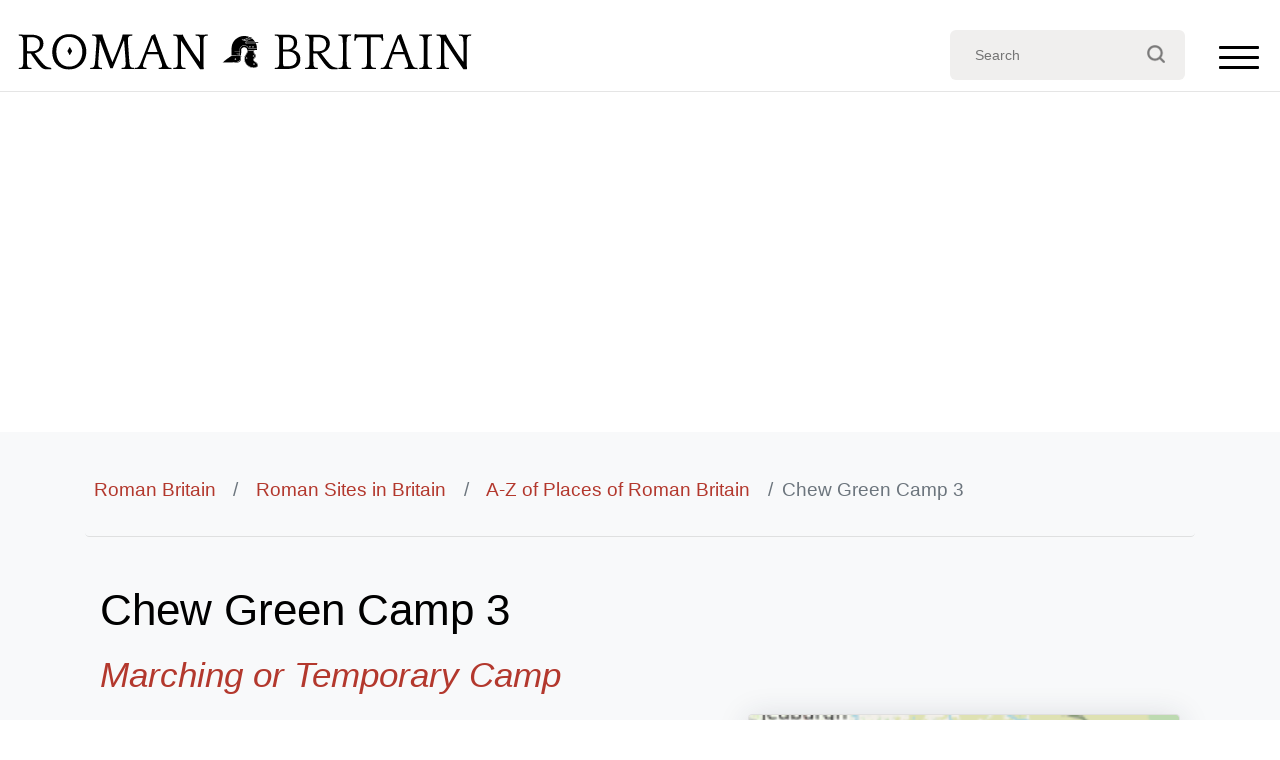

--- FILE ---
content_type: text/html; charset=UTF-8
request_url: https://www.roman-britain.co.uk/places/chew-green-camp-3/
body_size: 28846
content:
<!doctype html>
<html lang="en-GB">
<head>
	<meta charset="UTF-8">
	<meta name="viewport" content="width=device-width, initial-scale=1">
	<link rel="profile" href="https://gmpg.org/xfn/11">


	<meta name='robots' content='index, follow, max-image-preview:large, max-snippet:-1, max-video-preview:-1' />
	<style>img:is([sizes="auto" i], [sizes^="auto," i]) { contain-intrinsic-size: 3000px 1500px }</style>
	
	<!-- This site is optimized with the Yoast SEO plugin v22.1 - https://yoast.com/wordpress/plugins/seo/ -->
	<title>Chew Green Camp 3 - Roman Britain</title>
	<link rel="canonical" href="https://www.roman-britain.co.uk/places/chew-green-camp-3/" />
	<meta property="og:locale" content="en_GB" />
	<meta property="og:type" content="article" />
	<meta property="og:title" content="Chew Green Camp 3 - Roman Britain" />
	<meta property="og:description" content="Chew Green Camp 3 is a parallelogram with its S extremity overlapping the N defences of Camp-I. There are Gateways in the centre of the shorter N &amp; S sides, the N protected by an external titulum; there are several gaps in the E &amp; W defences but the only confirmed gateway appears on the [&hellip;]" />
	<meta property="og:url" content="https://www.roman-britain.co.uk/places/chew-green-camp-3/" />
	<meta property="og:site_name" content="Roman Britain" />
	<meta property="article:modified_time" content="2022-11-30T20:58:04+00:00" />
	<meta name="twitter:card" content="summary_large_image" />
	<meta name="twitter:label1" content="Estimated reading time" />
	<meta name="twitter:data1" content="2 minutes" />
	<script type="application/ld+json" class="yoast-schema-graph">{"@context":"https://schema.org","@graph":[{"@type":"WebPage","@id":"https://www.roman-britain.co.uk/places/chew-green-camp-3/","url":"https://www.roman-britain.co.uk/places/chew-green-camp-3/","name":"Chew Green Camp 3 - Roman Britain","isPartOf":{"@id":"https://www.roman-britain.co.uk/#website"},"datePublished":"2021-05-04T19:24:29+00:00","dateModified":"2022-11-30T20:58:04+00:00","breadcrumb":{"@id":"https://www.roman-britain.co.uk/places/chew-green-camp-3/#breadcrumb"},"inLanguage":"en-GB","potentialAction":[{"@type":"ReadAction","target":["https://www.roman-britain.co.uk/places/chew-green-camp-3/"]}]},{"@type":"BreadcrumbList","@id":"https://www.roman-britain.co.uk/places/chew-green-camp-3/#breadcrumb","itemListElement":[{"@type":"ListItem","position":1,"name":"Home","item":"https://www.roman-britain.co.uk/"},{"@type":"ListItem","position":2,"name":"Chew Green Camp 3"}]},{"@type":"WebSite","@id":"https://www.roman-britain.co.uk/#website","url":"https://www.roman-britain.co.uk/","name":"Roman Britain","description":"Britain, before, during and after Roman occupation","potentialAction":[{"@type":"SearchAction","target":{"@type":"EntryPoint","urlTemplate":"https://www.roman-britain.co.uk/?s={search_term_string}"},"query-input":"required name=search_term_string"}],"inLanguage":"en-GB"}]}</script>
	<!-- / Yoast SEO plugin. -->


<link rel='dns-prefetch' href='//cdn.jsdelivr.net' />
<link rel='dns-prefetch' href='//www.googletagmanager.com' />
<link rel='dns-prefetch' href='//pagead2.googlesyndication.com' />
<link rel='stylesheet' id='wp-block-library-css' href='https://www.roman-britain.co.uk/wp-includes/css/dist/block-library/style.min.css?ver=f809b1e4862a71b6d830c29fb240b07f' type='text/css' media='all' />
<style id='classic-theme-styles-inline-css' type='text/css'>
/*! This file is auto-generated */
.wp-block-button__link{color:#fff;background-color:#32373c;border-radius:9999px;box-shadow:none;text-decoration:none;padding:calc(.667em + 2px) calc(1.333em + 2px);font-size:1.125em}.wp-block-file__button{background:#32373c;color:#fff;text-decoration:none}
</style>
<style id='global-styles-inline-css' type='text/css'>
:root{--wp--preset--aspect-ratio--square: 1;--wp--preset--aspect-ratio--4-3: 4/3;--wp--preset--aspect-ratio--3-4: 3/4;--wp--preset--aspect-ratio--3-2: 3/2;--wp--preset--aspect-ratio--2-3: 2/3;--wp--preset--aspect-ratio--16-9: 16/9;--wp--preset--aspect-ratio--9-16: 9/16;--wp--preset--color--black: #000000;--wp--preset--color--cyan-bluish-gray: #abb8c3;--wp--preset--color--white: #ffffff;--wp--preset--color--pale-pink: #f78da7;--wp--preset--color--vivid-red: #cf2e2e;--wp--preset--color--luminous-vivid-orange: #ff6900;--wp--preset--color--luminous-vivid-amber: #fcb900;--wp--preset--color--light-green-cyan: #7bdcb5;--wp--preset--color--vivid-green-cyan: #00d084;--wp--preset--color--pale-cyan-blue: #8ed1fc;--wp--preset--color--vivid-cyan-blue: #0693e3;--wp--preset--color--vivid-purple: #9b51e0;--wp--preset--gradient--vivid-cyan-blue-to-vivid-purple: linear-gradient(135deg,rgba(6,147,227,1) 0%,rgb(155,81,224) 100%);--wp--preset--gradient--light-green-cyan-to-vivid-green-cyan: linear-gradient(135deg,rgb(122,220,180) 0%,rgb(0,208,130) 100%);--wp--preset--gradient--luminous-vivid-amber-to-luminous-vivid-orange: linear-gradient(135deg,rgba(252,185,0,1) 0%,rgba(255,105,0,1) 100%);--wp--preset--gradient--luminous-vivid-orange-to-vivid-red: linear-gradient(135deg,rgba(255,105,0,1) 0%,rgb(207,46,46) 100%);--wp--preset--gradient--very-light-gray-to-cyan-bluish-gray: linear-gradient(135deg,rgb(238,238,238) 0%,rgb(169,184,195) 100%);--wp--preset--gradient--cool-to-warm-spectrum: linear-gradient(135deg,rgb(74,234,220) 0%,rgb(151,120,209) 20%,rgb(207,42,186) 40%,rgb(238,44,130) 60%,rgb(251,105,98) 80%,rgb(254,248,76) 100%);--wp--preset--gradient--blush-light-purple: linear-gradient(135deg,rgb(255,206,236) 0%,rgb(152,150,240) 100%);--wp--preset--gradient--blush-bordeaux: linear-gradient(135deg,rgb(254,205,165) 0%,rgb(254,45,45) 50%,rgb(107,0,62) 100%);--wp--preset--gradient--luminous-dusk: linear-gradient(135deg,rgb(255,203,112) 0%,rgb(199,81,192) 50%,rgb(65,88,208) 100%);--wp--preset--gradient--pale-ocean: linear-gradient(135deg,rgb(255,245,203) 0%,rgb(182,227,212) 50%,rgb(51,167,181) 100%);--wp--preset--gradient--electric-grass: linear-gradient(135deg,rgb(202,248,128) 0%,rgb(113,206,126) 100%);--wp--preset--gradient--midnight: linear-gradient(135deg,rgb(2,3,129) 0%,rgb(40,116,252) 100%);--wp--preset--font-size--small: 13px;--wp--preset--font-size--medium: 20px;--wp--preset--font-size--large: 36px;--wp--preset--font-size--x-large: 42px;--wp--preset--spacing--20: 0.44rem;--wp--preset--spacing--30: 0.67rem;--wp--preset--spacing--40: 1rem;--wp--preset--spacing--50: 1.5rem;--wp--preset--spacing--60: 2.25rem;--wp--preset--spacing--70: 3.38rem;--wp--preset--spacing--80: 5.06rem;--wp--preset--shadow--natural: 6px 6px 9px rgba(0, 0, 0, 0.2);--wp--preset--shadow--deep: 12px 12px 50px rgba(0, 0, 0, 0.4);--wp--preset--shadow--sharp: 6px 6px 0px rgba(0, 0, 0, 0.2);--wp--preset--shadow--outlined: 6px 6px 0px -3px rgba(255, 255, 255, 1), 6px 6px rgba(0, 0, 0, 1);--wp--preset--shadow--crisp: 6px 6px 0px rgba(0, 0, 0, 1);}:where(.is-layout-flex){gap: 0.5em;}:where(.is-layout-grid){gap: 0.5em;}body .is-layout-flex{display: flex;}.is-layout-flex{flex-wrap: wrap;align-items: center;}.is-layout-flex > :is(*, div){margin: 0;}body .is-layout-grid{display: grid;}.is-layout-grid > :is(*, div){margin: 0;}:where(.wp-block-columns.is-layout-flex){gap: 2em;}:where(.wp-block-columns.is-layout-grid){gap: 2em;}:where(.wp-block-post-template.is-layout-flex){gap: 1.25em;}:where(.wp-block-post-template.is-layout-grid){gap: 1.25em;}.has-black-color{color: var(--wp--preset--color--black) !important;}.has-cyan-bluish-gray-color{color: var(--wp--preset--color--cyan-bluish-gray) !important;}.has-white-color{color: var(--wp--preset--color--white) !important;}.has-pale-pink-color{color: var(--wp--preset--color--pale-pink) !important;}.has-vivid-red-color{color: var(--wp--preset--color--vivid-red) !important;}.has-luminous-vivid-orange-color{color: var(--wp--preset--color--luminous-vivid-orange) !important;}.has-luminous-vivid-amber-color{color: var(--wp--preset--color--luminous-vivid-amber) !important;}.has-light-green-cyan-color{color: var(--wp--preset--color--light-green-cyan) !important;}.has-vivid-green-cyan-color{color: var(--wp--preset--color--vivid-green-cyan) !important;}.has-pale-cyan-blue-color{color: var(--wp--preset--color--pale-cyan-blue) !important;}.has-vivid-cyan-blue-color{color: var(--wp--preset--color--vivid-cyan-blue) !important;}.has-vivid-purple-color{color: var(--wp--preset--color--vivid-purple) !important;}.has-black-background-color{background-color: var(--wp--preset--color--black) !important;}.has-cyan-bluish-gray-background-color{background-color: var(--wp--preset--color--cyan-bluish-gray) !important;}.has-white-background-color{background-color: var(--wp--preset--color--white) !important;}.has-pale-pink-background-color{background-color: var(--wp--preset--color--pale-pink) !important;}.has-vivid-red-background-color{background-color: var(--wp--preset--color--vivid-red) !important;}.has-luminous-vivid-orange-background-color{background-color: var(--wp--preset--color--luminous-vivid-orange) !important;}.has-luminous-vivid-amber-background-color{background-color: var(--wp--preset--color--luminous-vivid-amber) !important;}.has-light-green-cyan-background-color{background-color: var(--wp--preset--color--light-green-cyan) !important;}.has-vivid-green-cyan-background-color{background-color: var(--wp--preset--color--vivid-green-cyan) !important;}.has-pale-cyan-blue-background-color{background-color: var(--wp--preset--color--pale-cyan-blue) !important;}.has-vivid-cyan-blue-background-color{background-color: var(--wp--preset--color--vivid-cyan-blue) !important;}.has-vivid-purple-background-color{background-color: var(--wp--preset--color--vivid-purple) !important;}.has-black-border-color{border-color: var(--wp--preset--color--black) !important;}.has-cyan-bluish-gray-border-color{border-color: var(--wp--preset--color--cyan-bluish-gray) !important;}.has-white-border-color{border-color: var(--wp--preset--color--white) !important;}.has-pale-pink-border-color{border-color: var(--wp--preset--color--pale-pink) !important;}.has-vivid-red-border-color{border-color: var(--wp--preset--color--vivid-red) !important;}.has-luminous-vivid-orange-border-color{border-color: var(--wp--preset--color--luminous-vivid-orange) !important;}.has-luminous-vivid-amber-border-color{border-color: var(--wp--preset--color--luminous-vivid-amber) !important;}.has-light-green-cyan-border-color{border-color: var(--wp--preset--color--light-green-cyan) !important;}.has-vivid-green-cyan-border-color{border-color: var(--wp--preset--color--vivid-green-cyan) !important;}.has-pale-cyan-blue-border-color{border-color: var(--wp--preset--color--pale-cyan-blue) !important;}.has-vivid-cyan-blue-border-color{border-color: var(--wp--preset--color--vivid-cyan-blue) !important;}.has-vivid-purple-border-color{border-color: var(--wp--preset--color--vivid-purple) !important;}.has-vivid-cyan-blue-to-vivid-purple-gradient-background{background: var(--wp--preset--gradient--vivid-cyan-blue-to-vivid-purple) !important;}.has-light-green-cyan-to-vivid-green-cyan-gradient-background{background: var(--wp--preset--gradient--light-green-cyan-to-vivid-green-cyan) !important;}.has-luminous-vivid-amber-to-luminous-vivid-orange-gradient-background{background: var(--wp--preset--gradient--luminous-vivid-amber-to-luminous-vivid-orange) !important;}.has-luminous-vivid-orange-to-vivid-red-gradient-background{background: var(--wp--preset--gradient--luminous-vivid-orange-to-vivid-red) !important;}.has-very-light-gray-to-cyan-bluish-gray-gradient-background{background: var(--wp--preset--gradient--very-light-gray-to-cyan-bluish-gray) !important;}.has-cool-to-warm-spectrum-gradient-background{background: var(--wp--preset--gradient--cool-to-warm-spectrum) !important;}.has-blush-light-purple-gradient-background{background: var(--wp--preset--gradient--blush-light-purple) !important;}.has-blush-bordeaux-gradient-background{background: var(--wp--preset--gradient--blush-bordeaux) !important;}.has-luminous-dusk-gradient-background{background: var(--wp--preset--gradient--luminous-dusk) !important;}.has-pale-ocean-gradient-background{background: var(--wp--preset--gradient--pale-ocean) !important;}.has-electric-grass-gradient-background{background: var(--wp--preset--gradient--electric-grass) !important;}.has-midnight-gradient-background{background: var(--wp--preset--gradient--midnight) !important;}.has-small-font-size{font-size: var(--wp--preset--font-size--small) !important;}.has-medium-font-size{font-size: var(--wp--preset--font-size--medium) !important;}.has-large-font-size{font-size: var(--wp--preset--font-size--large) !important;}.has-x-large-font-size{font-size: var(--wp--preset--font-size--x-large) !important;}
:where(.wp-block-post-template.is-layout-flex){gap: 1.25em;}:where(.wp-block-post-template.is-layout-grid){gap: 1.25em;}
:where(.wp-block-columns.is-layout-flex){gap: 2em;}:where(.wp-block-columns.is-layout-grid){gap: 2em;}
:root :where(.wp-block-pullquote){font-size: 1.5em;line-height: 1.6;}
</style>
<link rel='stylesheet' id='nomads-css' href='https://www.roman-britain.co.uk/wp-content/themes/roman-britain/assets/css/style.css?1=20&#038;ver=f809b1e4862a71b6d830c29fb240b07f' type='text/css' media='all' />
<link rel='stylesheet' id='bootstrap4-css' href='https://www.roman-britain.co.uk/wp-content/themes/roman-britain/assets/lib/bootstrap/css/bootstrap.css?ver=f809b1e4862a71b6d830c29fb240b07f' type='text/css' media='all' />
<link rel='stylesheet' id='leaflet-css' href='https://www.roman-britain.co.uk/wp-content/themes/roman-britain/assets/lib/leaflet/leaflet.css?ver=f809b1e4862a71b6d830c29fb240b07f' type='text/css' media='all' />
<link rel='stylesheet' id='leafletfullscreencss-css' href='https://www.roman-britain.co.uk/wp-content/themes/roman-britain/assets/lib//Leaflet.FullScreen/Control.FullScreen.css?ver=f809b1e4862a71b6d830c29fb240b07f' type='text/css' media='all' />
<script type="text/javascript" src="https://www.roman-britain.co.uk/wp-includes/js/jquery/jquery.min.js?ver=3.7.1" id="jquery-core-js"></script>
<script type="text/javascript" src="https://www.roman-britain.co.uk/wp-includes/js/jquery/jquery-migrate.min.js?ver=3.4.1" id="jquery-migrate-js"></script>
<script type="text/javascript" src="https://www.roman-britain.co.uk/wp-content/themes/roman-britain/assets/lib/leaflet/leaflet.js?ver=f809b1e4862a71b6d830c29fb240b07f" id="leafletjs-js"></script>
<script type="text/javascript" src="https://www.roman-britain.co.uk/wp-content/themes/roman-britain/assets/lib/Leaflet.TextPath/leaflet.textpath.js?ver=f809b1e4862a71b6d830c29fb240b07f" id="leafletTextPathjs-js"></script>
<script type="text/javascript" src="https://www.roman-britain.co.uk/wp-content/themes/roman-britain/assets/lib/Leaflet.FullScreen/Control.FullScreen.js?ver=f809b1e4862a71b6d830c29fb240b07f" id="leafletfullscreen-js"></script>
<script type="text/javascript" src="https://www.roman-britain.co.uk/wp-content/themes/roman-britain/assets/lib/polylineOffset/leaflet.polylineoffset.js?ver=f809b1e4862a71b6d830c29fb240b07f" id="polylineOffset-js"></script>

<!-- Google tag (gtag.js) snippet added by Site Kit -->

<!-- Google Analytics snippet added by Site Kit -->
<script type="text/javascript" src="https://www.googletagmanager.com/gtag/js?id=G-0KD5N83CRD" id="google_gtagjs-js" async></script>
<script type="text/javascript" id="google_gtagjs-js-after">
/* <![CDATA[ */
window.dataLayer = window.dataLayer || [];function gtag(){dataLayer.push(arguments);}
gtag("set","linker",{"domains":["www.roman-britain.co.uk"]});
gtag("js", new Date());
gtag("set", "developer_id.dZTNiMT", true);
gtag("config", "G-0KD5N83CRD");
/* ]]> */
</script>

<!-- End Google tag (gtag.js) snippet added by Site Kit -->
<meta name="generator" content="Site Kit by Google 1.124.0" />
<!-- Google AdSense meta tags added by Site Kit -->
<meta name="google-adsense-platform-account" content="ca-host-pub-2644536267352236">
<meta name="google-adsense-platform-domain" content="sitekit.withgoogle.com">
<!-- End Google AdSense meta tags added by Site Kit -->

<!-- Google AdSense snippet added by Site Kit -->
<script type="text/javascript" async="async" src="https://pagead2.googlesyndication.com/pagead/js/adsbygoogle.js?client=ca-pub-9993503689085946&amp;host=ca-host-pub-2644536267352236" crossorigin="anonymous"></script>

<!-- End Google AdSense snippet added by Site Kit -->
<link rel="icon" href="https://www.roman-britain.co.uk/wp-content/uploads/2021/04/cropped-helmet-32x32.png" sizes="32x32" />
<link rel="icon" href="https://www.roman-britain.co.uk/wp-content/uploads/2021/04/cropped-helmet-192x192.png" sizes="192x192" />
<link rel="apple-touch-icon" href="https://www.roman-britain.co.uk/wp-content/uploads/2021/04/cropped-helmet-180x180.png" />
<meta name="msapplication-TileImage" content="https://www.roman-britain.co.uk/wp-content/uploads/2021/04/cropped-helmet-270x270.png" />

	<!-- Google Fonts -->
	<link href="https://fonts.googleapis.com/css?family=Open+Sans:300,300i,400,400i,700,700i|Montserrat:300,400,500,700" rel="stylesheet">
	<link href="https://fonts.googleapis.com/css2?family=Crimson+Text:ital,wght@0,400;0,600;0,700;1,400;1,600;1,700&display=swap" rel="stylesheet">

<body class="wp-singular places-template-default single single-places postid-6567 wp-theme-roman-britain RB no-sidebar">

  <!--==========================
    Header
  ============================-->


  <header id="header" class="without-bgi">
	<div id="nav">
		<div id="nav-centered">
			<div id="nav-logo"><?xml version="1.0" encoding="utf-8"?>
<!-- Generator: Adobe Illustrator 16.0.0, SVG Export Plug-In . SVG Version: 6.00 Build 0)  -->
<!DOCTYPE svg PUBLIC "-//W3C//DTD SVG 1.1//EN" "http://www.w3.org/Graphics/SVG/1.1/DTD/svg11.dtd">
<svg version="1.1" id="Layer_1" xmlns="http://www.w3.org/2000/svg" xmlns:xlink="http://www.w3.org/1999/xlink" x="0px" y="0px"
	 width="647px" height="61px" viewBox="0 0 647 61" enable-background="new 0 0 647 61" xml:space="preserve">
<g>
	<path fill="#FFFFFF" d="M23.103,57.201c-0.343,0-0.905,0-1.687,0c-0.783,0-1.59,0-2.421,0c-0.832,0-1.64,0-2.421,0
		c-0.783,0-1.347,0-1.688,0h-1.394c-0.344,0-0.905,0-1.688,0c-0.783,0-1.59,0-2.421,0c-0.832,0-1.639,0-2.421,0
		c-0.783,0-1.346,0-1.688,0L5.13,57.128l0.22-1.319l0.367-0.295c0.587,0,1.271-0.035,2.054-0.109
		c0.782-0.072,1.395-0.256,1.834-0.551c0.392-0.293,0.757-0.758,1.101-1.393c0.342-0.636,0.587-1.59,0.732-2.861
		c0-0.342,0.013-0.744,0.037-1.211c0.024-0.465,0.048-1.039,0.073-1.725c0.023-0.686,0.037-1.518,0.037-2.496s0-2.201,0-3.67V22.415
		c0-0.978-0.014-2.091-0.037-3.339c-0.025-1.247-0.086-2.483-0.185-3.707c-0.099-1.125-0.317-2.018-0.659-2.679
		c-0.344-0.66-0.709-1.161-1.101-1.505c-0.439-0.244-0.893-0.427-1.356-0.55c-0.465-0.121-1.31-0.183-2.531-0.183L5.35,10.158
		L5.13,8.833l0.146-0.267c0.342,0,0.794,0.021,1.357,0.062C7.196,8.669,7.782,8.709,8.395,8.75c0.61,0.04,1.234,0.08,1.87,0.122
		c0.635,0.041,1.222,0.061,1.76,0.061h2.642c0.538,0,1.147,0,1.834,0c0.684,0,1.381,0,2.091,0c0.708,0,1.356,0,1.944,0
		c0.587,0,1.074,0,1.467,0c3.275,0,6.052,0.319,8.326,0.954c2.273,0.636,4.119,1.504,5.539,2.604c1.418,1.1,2.458,2.42,3.117,3.961
		c0.66,1.541,0.99,3.191,0.99,4.952c0,2.104-0.379,3.925-1.137,5.465c-0.759,1.541-1.725,2.861-2.898,3.961
		c-1.173,1.1-2.494,1.98-3.961,2.641s-2.91,1.163-4.328,1.504c1.564,2.201,3.179,4.377,4.842,6.529
		c1.661,2.152,3.375,4.256,5.135,6.309c0.978,1.127,1.882,2.129,2.714,3.008c0.831,0.881,1.724,1.641,2.677,2.275
		c0.954,0.635,2.019,1.148,3.191,1.539c1.173,0.393,2.591,0.686,4.254,0.881l0.439,0.293l0.146,1.32l-0.146,0.439
		c-1.076,0-2.299,0-3.668,0s-2.445,0-3.228,0c-1.272,0-2.373-0.146-3.301-0.437c-0.931-0.292-1.834-0.753-2.714-1.385
		c-0.881-0.632-1.773-1.458-2.679-2.478c-0.904-1.021-1.943-2.234-3.118-3.646c-0.146-0.146-0.574-0.718-1.283-1.713
		c-0.709-0.994-1.565-2.187-2.567-3.57c-1.003-1.385-2.054-2.864-3.154-4.444c-1.101-1.578-2.115-3.049-3.044-4.41h-5.354
		c0,1.32,0,2.764,0,4.33c0,1.563,0.011,3.057,0.037,4.475c0.023,1.418,0.048,2.702,0.072,3.852c0.024,1.148,0.062,1.969,0.11,2.457
		c0.098,1.42,0.342,2.409,0.734,2.971c0.391,0.563,0.732,0.968,1.026,1.211c0.44,0.244,0.893,0.429,1.357,0.551
		c0.464,0.122,1.332,0.184,2.604,0.184l0.293,0.293l0.221,1.32L23.103,57.201z M23.469,32.26c4.059,0,6.98-0.941,8.767-2.824
		c1.784-1.882,2.678-4.413,2.678-7.592c0-2.982-1.017-5.282-3.044-6.896c-2.03-1.614-4.806-2.421-8.326-2.421h-6.382
		c-0.1,1.419-0.159,2.617-0.185,3.594c-0.024,0.979-0.062,1.834-0.109,2.568c-0.05,0.733-0.073,1.394-0.073,1.98s0,1.149,0,1.687
		v7.189c0,0.636,0.023,1.137,0.073,1.503c0.048,0.367,0.171,0.636,0.366,0.808s0.478,0.281,0.845,0.33
		c0.366,0.049,0.867,0.072,1.504,0.072h3.887V32.26z"/>
	<path fill="#FFFFFF" d="M76.359,8.199c3.815,0,7.213,0.66,10.197,1.98c2.982,1.32,5.489,3.118,7.52,5.392
		c2.028,2.274,3.582,4.903,4.657,7.886s1.614,6.114,1.614,9.391c0,3.228-0.526,6.346-1.577,9.353
		c-1.052,3.008-2.604,5.661-4.658,7.96c-2.054,2.3-4.609,4.145-7.666,5.537c-3.057,1.396-6.591,2.093-10.6,2.093
		c-3.914,0-7.325-0.661-10.233-1.981c-2.909-1.32-5.354-3.093-7.336-5.318c-1.979-2.225-3.46-4.815-4.438-7.775
		c-0.979-2.958-1.467-6.076-1.467-9.354c0-3.471,0.538-6.735,1.613-9.792c1.075-3.056,2.642-5.722,4.695-7.996
		c2.054-2.274,4.572-4.072,7.556-5.392C69.219,8.859,72.593,8.199,76.359,8.199z M76.286,53.9c2.935,0,5.539-0.551,7.813-1.65
		c2.274-1.102,4.193-2.604,5.759-4.512c1.564-1.907,2.763-4.133,3.595-6.676c0.831-2.543,1.247-5.256,1.247-8.144
		c0-2.934-0.43-5.672-1.284-8.216c-0.856-2.542-2.09-4.756-3.705-6.639c-1.614-1.882-3.583-3.35-5.905-4.402
		c-2.323-1.051-4.952-1.577-7.886-1.577c-2.886,0-5.441,0.526-7.666,1.577c-2.227,1.052-4.097,2.507-5.612,4.365
		c-1.517,1.859-2.653,4.047-3.411,6.566c-0.759,2.519-1.137,5.27-1.137,8.252c0,3.276,0.44,6.211,1.321,8.803
		s2.127,4.793,3.74,6.603c1.614,1.81,3.533,3.203,5.759,4.183C71.139,53.412,73.596,53.9,76.286,53.9z"/>
	<path fill="#FFFFFF" d="M167.836,57.201c-0.343,0-0.906,0-1.688,0c-0.783,0-1.59,0-2.421,0c-0.832,0-1.639,0-2.42,0
		c-0.783,0-1.346,0-1.688,0h-1.395c-0.343,0-0.906,0-1.688,0c-0.783,0-1.591,0-2.421,0c-0.832,0-1.64,0-2.421,0
		c-0.782,0-1.346,0-1.688,0l-0.22-0.073l0.22-1.319l0.293-0.295c0.782,0,1.528-0.035,2.237-0.109c0.708-0.072,1.259-0.28,1.65-0.623
		c0.341-0.342,0.671-0.781,0.99-1.319c0.317-0.538,0.477-1.491,0.477-2.86c0-0.343,0-0.746,0-1.211s-0.012-1.039-0.036-1.725
		c-0.025-0.686-0.063-1.516-0.11-2.494c-0.049-0.979-0.123-2.199-0.22-3.668c-0.393-5.135-0.697-9.23-0.917-12.287
		c-0.221-3.056-0.403-5.44-0.551-7.153c-0.146-1.711-0.256-2.934-0.329-3.667c-0.073-0.734-0.136-1.345-0.184-1.834
		c-0.343,0.88-0.88,2.237-1.614,4.071c-0.733,1.834-1.576,3.937-2.53,6.309c-0.954,2.373-1.97,4.905-3.044,7.593
		c-1.077,2.69-2.141,5.354-3.191,7.995c-1.052,2.642-2.054,5.136-3.007,7.482c-0.954,2.348-1.773,4.354-2.458,6.016h-3.448
		L119.344,16.71c-0.049,0.49-0.099,1.003-0.146,1.541c-0.049,0.539-0.099,1.187-0.146,1.944c-0.049,0.759-0.11,1.639-0.183,2.641
		c-0.073,1.003-0.159,2.237-0.258,3.705l-1.026,13.497c-0.147,1.664-0.246,3.032-0.293,4.108c-0.049,1.076-0.1,2.006-0.147,2.787
		c-0.049,0.783-0.073,1.443-0.073,1.98c0,0.539,0,1.102,0,1.688c0,1.369,0.158,2.323,0.478,2.861
		c0.316,0.538,0.671,0.979,1.063,1.32s0.845,0.55,1.357,0.623c0.514,0.072,1.161,0.109,1.944,0.109l0.293,0.293l0.22,1.32
		l-0.146,0.294c-0.343,0-0.844-0.013-1.504-0.036c-0.66-0.025-1.333-0.05-2.018-0.074c-0.686-0.024-1.357-0.049-2.018-0.072
		c-0.659-0.025-1.161-0.037-1.504-0.037h-1.394c-0.343,0-0.894,0-1.651,0c-0.759,0-1.564,0-2.42,0s-1.664,0-2.421,0
		c-0.759,0-1.309,0-1.651,0l-0.146-0.073l0.22-1.319l0.44-0.295c0.732,0,1.441-0.035,2.127-0.109
		c0.684-0.072,1.271-0.28,1.761-0.622c0.392-0.343,0.794-0.782,1.21-1.32c0.415-0.538,0.721-1.491,0.917-2.86
		c0.048-0.342,0.099-0.746,0.147-1.211c0.048-0.465,0.109-1.039,0.183-1.725c0.074-0.686,0.158-1.516,0.257-2.494
		s0.195-2.199,0.293-3.668l1.027-14.892c0.146-1.711,0.256-3.154,0.33-4.328c0.073-1.174,0.121-2.175,0.146-3.008
		c0.024-0.831,0.049-1.54,0.073-2.127s0.037-1.174,0.037-1.761c0-1.369-0.208-2.335-0.624-2.897s-0.819-0.991-1.21-1.284
		c-0.44-0.341-1.003-0.55-1.688-0.624c-0.687-0.073-1.42-0.11-2.201-0.11l-0.367-0.293l-0.22-1.32l0.146-0.073
		c0.341,0,0.904,0,1.688,0c0.781,0,1.589,0,2.421,0c0.831,0,1.638,0,2.421,0c0.782,0,1.344,0,1.687,0h2.567c0.391,0,0.94,0,1.651,0
		c0.708,0,1.283-0.024,1.724-0.074l0.367,0.22c0.048,0.636,0.231,1.48,0.55,2.531c0.317,1.052,0.708,2.238,1.174,3.558
		c0.464,1.32,0.965,2.727,1.504,4.218c0.538,1.493,1.075,2.971,1.614,4.438l4.988,13.571c0.831,2.349,1.589,4.341,2.273,5.979
		c0.686,1.64,1.295,3.094,1.834,4.365c0.147-0.244,0.563-1.187,1.247-2.824c0.686-1.64,1.528-3.668,2.531-6.09
		c1.002-2.42,2.065-5.072,3.19-7.958c1.125-2.885,2.201-5.709,3.229-8.473c1.027-2.762,1.907-5.318,2.641-7.666
		c0.733-2.347,1.198-4.205,1.395-5.575l0.367-0.293c0.391,0.025,0.807,0.044,1.247,0.055c0.439,0.013,0.854,0.019,1.246,0.019h2.642
		c0.341,0,0.904,0,1.687,0s1.589,0,2.421,0c0.831,0,1.639,0,2.422,0c0.781,0,1.345,0,1.687,0l0.147,0.073l-0.221,1.32l-0.367,0.293
		c-0.782,0-1.528,0.037-2.236,0.11c-0.709,0.074-1.26,0.282-1.651,0.624c-0.392,0.293-0.795,0.734-1.21,1.321
		c-0.417,0.587-0.624,1.541-0.624,2.861c0,0.686,0.011,1.32,0.037,1.907c0.024,0.587,0.048,1.272,0.073,2.054
		c0.023,0.783,0.073,1.736,0.146,2.861c0.074,1.125,0.185,2.567,0.33,4.328l0.88,13.497c0.147,1.762,0.258,3.191,0.33,4.292
		c0.074,1.101,0.147,2.019,0.221,2.751c0.072,0.732,0.146,1.357,0.22,1.871s0.158,1.063,0.257,1.65
		c0.195,1.369,0.488,2.322,0.88,2.86s0.782,0.979,1.174,1.32c0.44,0.342,1.016,0.55,1.725,0.622
		c0.708,0.074,1.455,0.109,2.236,0.109l0.367,0.295l0.22,1.319L167.836,57.201z"/>
	<path fill="#FFFFFF" d="M197.104,8.199l12.031,33.304c0.488,1.468,0.917,2.69,1.284,3.668c0.367,0.979,0.684,1.81,0.954,2.494
		c0.268,0.687,0.501,1.26,0.696,1.724c0.195,0.467,0.367,0.869,0.515,1.211c0.538,1.223,1.088,2.164,1.649,2.824
		c0.563,0.66,1.138,1.148,1.725,1.467s1.185,0.502,1.797,0.551c0.611,0.049,1.235,0.072,1.871,0.072l0.367,0.295l0.22,1.319
		l-0.146,0.294c-0.343,0-0.855-0.037-1.541-0.109c-0.686-0.074-1.394-0.11-2.127-0.11c-0.732,0-1.431,0-2.091,0s-1.162,0-1.503,0
		h-2.421c-0.343,0-0.906,0-1.688,0s-1.602,0-2.458,0c-0.855,0-1.676,0-2.458,0s-1.345,0-1.687,0l-0.146-0.073l0.221-1.32
		l0.293-0.293c1.418,0,2.519-0.158,3.301-0.478c0.782-0.317,1.174-1.187,1.174-2.604c0-1.125-0.379-2.701-1.137-4.731
		c-0.759-2.028-1.7-4.584-2.824-7.666l-1.247-3.521h-16.432l-1.247,3.521c-1.125,3.082-2.067,5.638-2.824,7.666
		c-0.759,2.03-1.137,3.606-1.137,4.731c0,1.418,0.391,2.287,1.174,2.604c0.782,0.317,1.882,0.478,3.301,0.478l0.367,0.293l0.22,1.32
		L185,57.201c-0.343,0-0.88,0-1.614,0s-1.504,0-2.311,0c-0.808,0-1.577,0-2.312,0s-1.271,0-1.614,0h-1.394c-0.343,0-0.856,0-1.541,0
		c-0.687,0-1.395,0-2.127,0c-0.733,0-1.43,0.037-2.09,0.109c-0.661,0.074-1.161,0.11-1.504,0.11l-0.073-0.294l0.146-1.32
		l0.367-0.293c0.636,0,1.247-0.023,1.834-0.072s1.174-0.232,1.761-0.551c0.588-0.318,1.161-0.808,1.725-1.468
		c0.562-0.659,1.137-1.603,1.724-2.823c0.146-0.244,0.281-0.525,0.403-0.845c0.122-0.317,0.316-0.795,0.587-1.431
		c0.268-0.635,0.611-1.479,1.027-2.53c0.415-1.052,0.953-2.422,1.613-4.108c0.66-1.688,1.468-3.752,2.42-6.199
		c0.954-2.444,2.115-5.402,3.485-8.875c0.635-1.711,1.295-3.411,1.98-5.098c0.684-1.688,1.319-3.265,1.906-4.732
		c0.587-1.467,1.112-2.762,1.577-3.888c0.464-1.125,0.794-1.956,0.99-2.494l4.328-2.201L197.104,8.199L197.104,8.199z
		 M186.541,33.359h14.011l-6.969-18.853L186.541,33.359z"/>
	<path fill="#FFFFFF" d="M271.268,8.859l-0.146,1.292l-0.367,0.288c-0.783,0-1.529,0.037-2.237,0.11
		c-0.71,0.073-1.26,0.282-1.65,0.624c-0.393,0.344-0.746,0.784-1.063,1.323c-0.319,0.539-0.526,1.492-0.624,2.862
		c-0.049,0.685-0.086,1.323-0.11,1.909c-0.024,0.587-0.049,1.272-0.072,2.055c-0.025,0.783-0.037,1.738-0.037,2.863
		c0,1.126,0,2.57,0,4.331v12.921c0,2.74,0.012,4.99,0.037,6.752c0.023,1.765,0.048,3.269,0.072,4.517s0.074,2.36,0.147,3.34
		s0.158,2.058,0.257,3.229l-0.587,0.221h-4.548l-0.733-0.885l-26.114-39.242c0,0.49-0.014,0.979-0.037,1.467
		c-0.025,0.489-0.037,1.089-0.037,1.797c0,0.709,0,1.529,0,2.458c0,0.93,0,2.079,0,3.448v13.497c0,0.588,0,1.356,0,2.312
		s0.012,1.944,0.037,2.971c0.023,1.027,0.048,2.019,0.072,2.973c0.024,0.953,0.062,1.725,0.11,2.311
		c0.098,1.224,0.305,2.141,0.624,2.75c0.317,0.613,0.721,1.09,1.21,1.433c0.391,0.293,0.904,0.487,1.541,0.586
		c0.635,0.101,1.442,0.146,2.421,0.146l0.367,0.295l0.22,1.319l-0.146,0.073c-0.344,0-0.869,0-1.577,0c-0.709,0-1.456,0-2.237,0
		c-0.783,0-1.529,0-2.237,0c-0.709,0-1.235,0-1.576,0h-1.395c-0.343,0-0.905,0-1.687,0c-0.783,0-1.59,0-2.421,0
		c-0.832,0-1.64,0-2.422,0s-1.346,0-1.687,0l-0.147-0.073l0.221-1.319l0.367-0.295c0.88,0,1.625-0.035,2.236-0.109
		c0.611-0.072,1.161-0.28,1.651-0.622c0.341-0.246,0.697-0.649,1.063-1.212c0.367-0.563,0.624-1.555,0.771-2.975
		c0.048-0.342,0.085-0.746,0.11-1.211c0.023-0.466,0.036-1.039,0.036-1.726s0-1.519,0-2.496c0-0.979,0-2.202,0-3.671V26.59
		c0-1.713,0-3.157,0-4.332c0-1.174,0-2.178,0-3.01s-0.013-1.542-0.036-2.128c-0.025-0.587-0.063-1.175-0.11-1.763
		c-0.098-1.027-0.318-1.896-0.66-2.605c-0.343-0.709-0.733-1.236-1.173-1.58c-0.44-0.341-0.991-0.55-1.651-0.624
		c-0.66-0.074-1.405-0.11-2.236-0.11l-0.367-0.288l-0.221-1.292l0.147-0.293c0.341,0,0.843,0.021,1.503,0.062
		c0.661,0.041,1.332,0.081,2.019,0.122c0.684,0.041,1.356,0.081,2.017,0.123c0.661,0.041,1.161,0.061,1.504,0.061h2.568
		c0.391,0,0.94,0,1.649,0c0.708,0,1.284-0.073,1.725-0.22l0.366,0.22c0.195,0.686,0.599,1.626,1.21,2.824
		c0.611,1.199,1.345,2.531,2.201,3.998c0.855,1.467,1.785,3.033,2.788,4.695c1.001,1.663,2.018,3.301,3.044,4.915
		c3.716,5.967,6.957,10.833,9.721,14.599c2.762,3.767,4.535,6.211,5.317,7.336c0-0.342,0.011-0.659,0.037-0.954
		c0.024-0.293,0.037-0.636,0.037-1.027c0-0.393,0-0.881,0-1.469s0-1.371,0-2.352V26.592c0-1.712,0-3.157,0-4.332
		c0-1.175-0.013-2.179-0.037-3.011c-0.025-0.833-0.049-1.542-0.073-2.129s-0.062-1.175-0.109-1.763
		c-0.099-1.371-0.318-2.325-0.66-2.863c-0.343-0.539-0.709-0.979-1.101-1.322c-0.439-0.342-1.016-0.551-1.724-0.625
		c-0.709-0.073-1.456-0.11-2.237-0.11l-0.293-0.288l-0.22-1.292l0.147-0.293c0.341,0,0.831,0.021,1.467,0.062
		c0.635,0.041,1.284,0.081,1.943,0.122c0.66,0.041,1.309,0.081,1.944,0.123c0.635,0.041,1.125,0.061,1.467,0.061h3.448
		c0.341,0,0.831,0,1.467,0s1.295-0.024,1.98-0.073c0.684-0.048,1.345-0.098,1.979-0.147c0.636-0.048,1.125-0.097,1.468-0.146
		L271.268,8.859z"/>
	<path fill="#FFFFFF" d="M373.598,57.201c-0.343,0-0.906,0-1.688,0c-0.783,0-1.591,0-2.422,0s-1.639,0-2.421,0s-1.346,0-1.688,0
		l-0.146-0.073l0.221-1.319l0.366-0.295c0.588,0,1.271-0.035,2.055-0.109c0.783-0.072,1.395-0.256,1.834-0.551
		c0.392-0.293,0.758-0.758,1.101-1.393c0.342-0.636,0.587-1.59,0.733-2.861c0.049-0.734,0.085-1.834,0.109-3.303
		c0.024-1.467,0.036-3.645,0.036-6.531V22.415c0-0.978,0-2.091,0-3.339c0-1.247-0.049-2.483-0.146-3.707
		c-0.1-1.32-0.33-2.275-0.696-2.862c-0.367-0.587-0.746-1.027-1.138-1.322c-0.439-0.244-0.894-0.427-1.356-0.55
		c-0.466-0.121-1.31-0.183-2.53-0.183l-0.367-0.294l-0.221-1.325l0.146-0.267c0.342,0,0.795,0.021,1.356,0.062
		c0.563,0.041,1.148,0.081,1.762,0.122c0.609,0.041,1.233,0.081,1.87,0.123c0.636,0.041,1.223,0.061,1.761,0.061h2.641
		c0.538,0,1.149,0,1.834,0c0.686,0,1.382,0,2.091,0s1.357,0,1.944,0s1.051,0,1.395,0c5.281,0,9.07,1.016,11.369,3.044
		c2.3,2.03,3.448,4.708,3.448,8.033c0,1.467-0.184,2.764-0.55,3.888c-0.367,1.126-0.869,2.116-1.504,2.971
		c-0.637,0.856-1.346,1.59-2.128,2.201c-0.782,0.612-1.613,1.137-2.494,1.577c3.569,0.642,6.319,1.999,8.253,4.069
		c1.932,2.071,2.896,4.932,2.896,8.58c0,2.467-0.438,4.574-1.319,6.324c-0.88,1.752-2.116,3.182-3.704,4.291
		c-1.59,1.109-3.484,1.936-5.686,2.479s-4.621,0.813-7.264,0.813h-9.755V57.201z M380.346,29.913c1.565,0,3.057-0.098,4.476-0.293
		c1.419-0.195,2.688-0.708,3.814-1.541c1.075-0.685,1.955-1.675,2.641-2.971c0.686-1.295,1.027-2.824,1.027-4.584
		c0-2.592-0.733-4.572-2.201-5.942c-1.467-1.368-3.546-2.054-6.234-2.054h-6.604c-0.098,1.419-0.159,2.617-0.183,3.594
		c-0.025,0.979-0.063,1.834-0.11,2.568c-0.049,0.733-0.073,1.394-0.073,1.98s0,1.149,0,1.687v4.548c0,1.125,0.049,1.907,0.146,2.348
		c0.098,0.44,0.464,0.66,1.101,0.66H380.346z M376.898,32.627c0,1.37,0,2.982,0,4.842s0.013,3.68,0.036,5.465
		c0.024,1.785,0.049,3.387,0.074,4.805c0.023,1.42,0.061,2.373,0.109,2.861c0.098,1.32,0.366,2.127,0.808,2.42
		c0.439,0.295,1.026,0.441,1.76,0.441h4.477c1.173,0,2.457-0.146,3.851-0.441c1.396-0.293,2.702-0.807,3.925-1.539
		c1.223-0.733,2.249-1.762,3.081-3.082c0.831-1.319,1.247-3.008,1.247-5.062c0-1.761-0.317-3.313-0.953-4.657
		c-0.637-1.346-1.517-2.459-2.642-3.339s-2.435-1.552-3.925-2.017c-1.492-0.465-3.117-0.697-4.878-0.697H376.898z"/>
	<path fill="#FFFFFF" d="M425.901,57.201c-0.343,0-0.905,0-1.688,0c-0.783,0-1.591,0-2.421,0c-0.832,0-1.64,0-2.421,0
		c-0.782,0-1.346,0-1.688,0h-1.395c-0.343,0-0.905,0-1.688,0c-0.783,0-1.59,0-2.421,0c-0.832,0-1.639,0-2.421,0
		c-0.783,0-1.347,0-1.688,0l-0.146-0.073l0.22-1.319l0.367-0.295c0.587,0,1.271-0.035,2.054-0.109
		c0.783-0.072,1.396-0.256,1.834-0.551c0.393-0.293,0.758-0.758,1.102-1.393c0.342-0.636,0.587-1.59,0.732-2.861
		c0-0.342,0.012-0.744,0.037-1.211c0.023-0.465,0.048-1.039,0.073-1.725c0.023-0.686,0.036-1.518,0.036-2.496s0-2.201,0-3.67V22.415
		c0-0.978-0.013-2.091-0.036-3.339c-0.025-1.247-0.086-2.483-0.185-3.707c-0.099-1.125-0.317-2.018-0.659-2.679
		c-0.344-0.66-0.709-1.161-1.102-1.505c-0.438-0.244-0.893-0.427-1.355-0.55c-0.467-0.121-1.311-0.183-2.531-0.183l-0.367-0.294
		l-0.22-1.325l0.146-0.267c0.343,0,0.795,0.021,1.357,0.062c0.562,0.041,1.147,0.081,1.761,0.122c0.61,0.041,1.234,0.081,1.87,0.123
		c0.636,0.041,1.223,0.061,1.761,0.061h2.642c0.538,0,1.148,0,1.834,0c0.685,0,1.382,0,2.091,0s1.356,0,1.943,0
		c0.588,0,1.075,0,1.468,0c3.275,0,6.053,0.319,8.325,0.954c2.274,0.636,4.12,1.504,5.539,2.604c1.417,1.1,2.457,2.42,3.117,3.961
		s0.99,3.191,0.99,4.952c0,2.104-0.379,3.925-1.137,5.465c-0.76,1.541-1.725,2.861-2.897,3.961
		c-1.174,1.101-2.494,1.979-3.962,2.642c-1.467,0.659-2.91,1.162-4.328,1.504c1.564,2.201,3.18,4.377,4.842,6.528
		c1.662,2.153,3.375,4.255,5.136,6.31c0.979,1.125,1.883,2.127,2.715,3.008c0.831,0.88,1.724,1.64,2.678,2.273
		c0.953,0.637,2.018,1.149,3.19,1.541c1.174,0.391,2.592,0.686,4.255,0.879l0.439,0.295l0.146,1.319l-0.146,0.44
		c-1.075,0-2.3,0-3.668,0c-1.37,0-2.445,0-3.228,0c-1.272,0-2.373-0.146-3.302-0.438c-0.93-0.292-1.834-0.753-2.714-1.385
		c-0.881-0.632-1.773-1.458-2.679-2.479s-1.942-2.233-3.117-3.645c-0.146-0.146-0.575-0.717-1.283-1.713
		c-0.709-0.994-1.565-2.186-2.567-3.57c-1.003-1.385-2.054-2.865-3.154-4.445c-1.101-1.578-2.115-3.047-3.044-4.408h-5.354
		c0,1.32,0,2.763,0,4.328c0,1.564,0.012,3.058,0.036,4.476c0.023,1.418,0.049,2.702,0.073,3.853
		c0.023,1.147,0.062,1.969,0.109,2.457c0.098,1.418,0.342,2.408,0.733,2.971s0.733,0.967,1.026,1.211
		c0.44,0.244,0.893,0.428,1.357,0.55c0.464,0.122,1.332,0.183,2.604,0.183l0.294,0.295l0.221,1.319L425.901,57.201z M426.269,32.26
		c4.059,0,6.979-0.941,8.766-2.824c1.785-1.882,2.679-4.413,2.679-7.592c0-2.982-1.017-5.282-3.044-6.896
		c-2.03-1.614-4.807-2.421-8.326-2.421h-6.383c-0.099,1.419-0.159,2.617-0.184,3.594c-0.024,0.979-0.063,1.834-0.109,2.568
		c-0.05,0.733-0.073,1.394-0.073,1.98s0,1.149,0,1.687v7.189c0,0.636,0.023,1.137,0.073,1.503c0.048,0.367,0.171,0.636,0.366,0.808
		c0.194,0.172,0.478,0.281,0.844,0.33s0.867,0.072,1.504,0.072h3.888V32.26z"/>
	<path fill="#FFFFFF" d="M472.849,8.859l-0.22,1.32l-0.294,0.293c-0.782,0-1.528,0.037-2.237,0.11
		c-0.709,0.074-1.283,0.282-1.725,0.624c-0.392,0.343-0.759,0.783-1.101,1.321c-0.343,0.539-0.563,1.492-0.66,2.861
		c-0.049,0.686-0.086,1.32-0.108,1.907c-0.025,0.587-0.051,1.272-0.074,2.054c-0.024,0.783-0.036,1.736-0.036,2.861s0,2.567,0,4.328
		v13.497c0,1.762,0,3.191,0,4.292s0.012,2.019,0.036,2.751c0.023,0.732,0.049,1.357,0.074,1.871c0.022,0.514,0.061,1.063,0.108,1.65
		c0.099,1.369,0.317,2.322,0.66,2.86c0.342,0.538,0.709,0.979,1.101,1.319c0.44,0.343,1.016,0.551,1.725,0.623
		c0.709,0.074,1.455,0.109,2.237,0.109l0.294,0.295l0.22,1.319l-0.146,0.073c-0.343,0-0.904,0-1.688,0s-1.59,0-2.421,0
		c-0.832,0-1.64,0-2.42,0c-0.783,0-1.347,0-1.688,0h-1.394c-0.344,0-0.906,0-1.688,0c-0.783,0-1.59,0-2.421,0
		c-0.832,0-1.639,0-2.421,0c-0.783,0-1.346,0-1.688,0l-0.146-0.073l0.22-1.319l0.367-0.295c0.782,0,1.516-0.035,2.201-0.109
		c0.684-0.072,1.247-0.28,1.687-0.623c0.393-0.342,0.771-0.781,1.139-1.319c0.366-0.538,0.598-1.491,0.695-2.86
		c0-0.343,0.013-0.746,0.037-1.211c0.023-0.465,0.048-1.039,0.073-1.725c0.024-0.686,0.036-1.516,0.036-2.494s0-2.199,0-3.668
		V26.611c0-1.711,0-3.154,0-4.328c0-1.174-0.012-2.175-0.036-3.008c-0.025-0.831-0.05-1.54-0.073-2.127
		c-0.024-0.587-0.063-1.174-0.109-1.761c-0.1-1.271-0.318-2.201-0.66-2.788c-0.343-0.587-0.709-1.051-1.102-1.394
		c-0.438-0.341-1.003-0.55-1.687-0.624c-0.687-0.073-1.419-0.11-2.201-0.11l-0.367-0.293l-0.22-1.32l0.146-0.073
		c0.342,0,0.903,0,1.688,0c0.782,0,1.589,0,2.421,0c0.831,0,1.638,0,2.421,0c0.781,0,1.345,0,1.688,0h1.394c0.342,0,0.904,0,1.688,0
		c0.78,0,1.588,0,2.42,0c0.831,0,1.639,0,2.421,0s1.345,0,1.688,0L472.849,8.859z"/>
	<path fill="#FFFFFF" d="M507.619,57.128c-0.343,0-0.88,0-1.613,0s-1.517,0-2.348,0c-0.833,0-1.613,0-2.348,0s-1.272,0-1.614,0
		h-4.182c-0.343,0-0.88,0-1.613,0s-1.504,0-2.311,0c-0.809,0-1.577,0-2.313,0c-0.732,0-1.271,0-1.613,0l-0.146-0.073l0.22-1.32
		l0.367-0.293c0.781,0,1.661-0.037,2.641-0.109c0.979-0.073,1.662-0.279,2.055-0.624c0.391-0.343,0.807-0.78,1.247-1.319
		c0.439-0.537,0.708-1.492,0.807-2.861c0.049-0.342,0.085-0.744,0.11-1.211c0.023-0.463,0.048-1.037,0.072-1.723
		s0.037-1.517,0.037-2.494c0-0.979,0-2.201,0-3.668V26.538c0-3.179-0.024-6.003-0.073-8.473c-0.05-2.469-0.099-4.34-0.146-5.612
		h-0.807c-2.446,0-4.45,0-6.017,0c-1.565,0-2.824,0.038-3.776,0.111c-0.954,0.075-1.663,0.161-2.129,0.259
		c-0.465,0.098-0.795,0.222-0.989,0.37c-1.076,0.591-1.736,1.874-1.98,3.848l-0.293,0.296h-1.688l0.514-8.369l0.293-0.66l0.44-0.22
		c0.391,0.174,1.247,0.335,2.566,0.479c1.32,0.146,2.764,0.218,4.328,0.218s3.068,0,4.512,0c1.441,0,2.481,0,3.117,0h9.243
		c0.635,0,1.675,0,3.118,0c1.441,0,2.945,0,4.511,0c1.566,0,3.008-0.072,4.328-0.218c1.321-0.145,2.176-0.305,2.568-0.479
		l0.438,0.22l0.294,0.66l0.587,8.369h-1.761l-0.294-0.296c-0.245-1.974-0.905-3.256-1.98-3.848c-0.194-0.148-0.525-0.271-0.989-0.37
		c-0.465-0.099-1.174-0.185-2.127-0.259c-0.954-0.073-2.214-0.111-3.778-0.111c-1.565,0-3.546,0-5.941,0h-0.808
		c-0.049,1.419-0.086,3.277-0.109,5.575c-0.024,2.299-0.036,5.111-0.036,8.437v13.498c0,1.76,0,3.189,0,4.291
		s0.012,2.018,0.036,2.751c0.023,0.733,0.048,1.356,0.073,1.87c0.023,0.514,0.062,1.064,0.109,1.65
		c0.098,1.369,0.367,2.324,0.808,2.861c0.439,0.538,0.854,0.979,1.247,1.319c0.391,0.344,1.075,0.551,2.054,0.624
		c0.979,0.072,1.858,0.109,2.642,0.109l0.367,0.293l0.22,1.32L507.619,57.128z"/>
	<path fill="#FFFFFF" d="M543.051,8.199l12.029,33.304c0.488,1.468,0.918,2.69,1.284,3.668c0.367,0.979,0.686,1.81,0.953,2.494
		c0.27,0.687,0.501,1.26,0.697,1.724c0.195,0.467,0.367,0.869,0.514,1.211c0.537,1.223,1.088,2.164,1.65,2.824
		c0.562,0.66,1.137,1.148,1.724,1.467s1.187,0.502,1.798,0.551c0.61,0.049,1.234,0.072,1.87,0.072l0.367,0.295l0.22,1.319
		l-0.146,0.294c-0.343,0-0.856-0.037-1.541-0.109c-0.686-0.074-1.395-0.11-2.127-0.11c-0.733,0-1.432,0-2.091,0
		c-0.66,0-1.162,0-1.505,0h-2.421c-0.343,0-0.904,0-1.687,0c-0.783,0-1.604,0-2.458,0c-0.856,0-1.676,0-2.457,0
		c-0.783,0-1.346,0-1.688,0l-0.146-0.073l0.22-1.32l0.294-0.293c1.417,0,2.519-0.158,3.301-0.478
		c0.781-0.317,1.175-1.187,1.175-2.604c0-1.125-0.381-2.701-1.139-4.731c-0.759-2.028-1.698-4.584-2.823-7.666l-1.247-3.521H531.24
		l-1.247,3.521c-1.126,3.082-2.065,5.638-2.823,7.666c-0.76,2.03-1.138,3.606-1.138,4.731c0,1.418,0.392,2.287,1.173,2.604
		c0.782,0.317,1.884,0.478,3.303,0.478l0.365,0.293l0.222,1.32l-0.147,0.073c-0.342,0-0.88,0-1.612,0c-0.733,0-1.505,0-2.312,0
		c-0.808,0-1.577,0-2.312,0c-0.733,0-1.271,0-1.613,0h-1.395c-0.343,0-0.855,0-1.541,0s-1.394,0-2.127,0s-1.431,0.036-2.091,0.11
		c-0.66,0.072-1.161,0.109-1.504,0.109l-0.073-0.294l0.146-1.319l0.367-0.295c0.636,0,1.247-0.023,1.834-0.072
		c0.586-0.049,1.173-0.231,1.76-0.551c0.587-0.316,1.161-0.807,1.725-1.467c0.563-0.66,1.138-1.602,1.725-2.824
		c0.146-0.244,0.279-0.524,0.402-0.844c0.121-0.318,0.317-0.795,0.587-1.431s0.611-1.479,1.027-2.53
		c0.415-1.052,0.953-2.422,1.613-4.107c0.66-1.688,1.468-3.754,2.421-6.199c0.954-2.445,2.115-5.403,3.484-8.876
		c0.636-1.711,1.296-3.411,1.979-5.098c0.685-1.688,1.321-3.265,1.908-4.732c0.587-1.467,1.11-2.762,1.577-3.888
		c0.464-1.125,0.794-1.956,0.989-2.494l4.328-2.201H543.051z M532.487,33.359h14.012l-6.97-18.853L532.487,33.359z"/>
	<path fill="#FFFFFF" d="M586.551,8.859l-0.221,1.32l-0.294,0.293c-0.781,0-1.527,0.037-2.236,0.11
		c-0.709,0.074-1.283,0.282-1.725,0.624c-0.392,0.343-0.759,0.783-1.101,1.321c-0.343,0.539-0.563,1.492-0.66,2.861
		c-0.049,0.686-0.086,1.32-0.109,1.907c-0.024,0.587-0.05,1.272-0.073,2.054c-0.024,0.783-0.036,1.736-0.036,2.861s0,2.567,0,4.328
		v13.497c0,1.762,0,3.191,0,4.292s0.012,2.019,0.036,2.751c0.023,0.732,0.049,1.357,0.073,1.871c0.023,0.514,0.062,1.063,0.109,1.65
		c0.098,1.369,0.317,2.322,0.66,2.86c0.342,0.538,0.709,0.979,1.101,1.319c0.44,0.343,1.016,0.551,1.725,0.623
		c0.709,0.074,1.455,0.109,2.236,0.109l0.294,0.295l0.221,1.319l-0.146,0.073c-0.343,0-0.904,0-1.688,0s-1.59,0-2.421,0
		c-0.832,0-1.64,0-2.42,0c-0.783,0-1.347,0-1.688,0h-1.394c-0.344,0-0.906,0-1.688,0c-0.783,0-1.59,0-2.421,0
		c-0.832,0-1.639,0-2.421,0c-0.783,0-1.346,0-1.688,0l-0.146-0.073l0.22-1.319l0.367-0.295c0.782,0,1.516-0.035,2.201-0.109
		c0.684-0.072,1.247-0.28,1.687-0.623c0.393-0.342,0.771-0.781,1.139-1.319c0.365-0.538,0.598-1.491,0.695-2.86
		c0-0.343,0.013-0.746,0.037-1.211c0.023-0.465,0.048-1.039,0.073-1.725c0.023-0.686,0.036-1.516,0.036-2.494s0-2.199,0-3.668
		V26.611c0-1.711,0-3.154,0-4.328c0-1.174-0.013-2.175-0.036-3.008c-0.025-0.831-0.05-1.54-0.073-2.127
		c-0.025-0.587-0.063-1.174-0.109-1.761c-0.1-1.271-0.318-2.201-0.66-2.788c-0.344-0.587-0.709-1.051-1.102-1.394
		c-0.438-0.341-1.003-0.55-1.687-0.624c-0.687-0.073-1.419-0.11-2.201-0.11l-0.367-0.293l-0.22-1.32l0.146-0.073
		c0.343,0,0.904,0,1.688,0c0.782,0,1.589,0,2.421,0c0.831,0,1.638,0,2.421,0c0.781,0,1.345,0,1.688,0h1.394c0.342,0,0.904,0,1.688,0
		c0.78,0,1.588,0,2.42,0c0.831,0,1.639,0,2.421,0s1.345,0,1.688,0L586.551,8.859z"/>
	<path fill="#FFFFFF" d="M641.643,8.859l-0.147,1.292l-0.365,0.288c-0.783,0-1.529,0.037-2.237,0.11
		c-0.71,0.073-1.26,0.282-1.65,0.624c-0.393,0.344-0.747,0.784-1.063,1.323c-0.318,0.539-0.525,1.492-0.623,2.862
		c-0.05,0.685-0.086,1.323-0.11,1.909c-0.024,0.587-0.049,1.272-0.073,2.055c-0.024,0.783-0.035,1.738-0.035,2.863
		c0,1.126,0,2.57,0,4.331v12.921c0,2.74,0.011,4.99,0.035,6.752c0.024,1.765,0.049,3.269,0.073,4.517s0.073,2.36,0.146,3.34
		s0.158,2.058,0.257,3.229l-0.587,0.221h-4.548l-0.733-0.885l-26.115-39.242c0,0.49-0.013,0.979-0.037,1.467
		c-0.024,0.489-0.035,1.089-0.035,1.797c0,0.709,0,1.529,0,2.458c0,0.93,0,2.079,0,3.448v13.497c0,0.588,0,1.356,0,2.312
		s0.011,1.944,0.035,2.971c0.024,1.027,0.05,2.019,0.073,2.973c0.024,0.953,0.063,1.725,0.11,2.311
		c0.098,1.224,0.305,2.141,0.624,2.75c0.317,0.613,0.721,1.09,1.21,1.433c0.391,0.293,0.904,0.487,1.54,0.586
		c0.636,0.101,1.442,0.146,2.421,0.146l0.367,0.295l0.22,1.319l-0.146,0.073c-0.344,0-0.869,0-1.577,0c-0.709,0-1.456,0-2.237,0
		c-0.783,0-1.529,0-2.237,0c-0.71,0-1.234,0-1.577,0h-1.394c-0.343,0-0.906,0-1.688,0s-1.59,0-2.421,0c-0.832,0-1.639,0-2.421,0
		c-0.783,0-1.346,0-1.688,0l-0.146-0.073l0.221-1.319l0.366-0.295c0.88,0,1.625-0.035,2.237-0.109
		c0.611-0.072,1.161-0.28,1.65-0.622c0.342-0.246,0.696-0.649,1.063-1.212c0.366-0.563,0.623-1.555,0.771-2.975
		c0.049-0.342,0.085-0.746,0.109-1.211c0.024-0.466,0.036-1.039,0.036-1.726s0-1.519,0-2.496c0-0.979,0-2.202,0-3.671V26.59
		c0-1.713,0-3.157,0-4.332c0-1.174,0-2.178,0-3.01s-0.012-1.542-0.036-2.128c-0.024-0.587-0.062-1.175-0.109-1.763
		c-0.1-1.027-0.318-1.896-0.66-2.605c-0.343-0.709-0.733-1.236-1.174-1.58c-0.439-0.341-0.99-0.55-1.65-0.624
		c-0.66-0.074-1.406-0.11-2.237-0.11l-0.366-0.288l-0.221-1.292l0.146-0.293c0.342,0,0.844,0.021,1.504,0.062
		s1.332,0.081,2.018,0.122s1.357,0.081,2.019,0.123c0.66,0.041,1.161,0.061,1.504,0.061h2.567c0.391,0,0.939,0,1.649,0
		c0.708,0,1.284-0.073,1.725-0.22l0.366,0.22c0.194,0.686,0.6,1.626,1.21,2.824c0.611,1.199,1.346,2.531,2.201,3.998
		c0.854,1.467,1.784,3.033,2.787,4.695c1.002,1.663,2.019,3.301,3.045,4.915c3.716,5.967,6.956,10.833,9.72,14.599
		s4.535,6.211,5.318,7.336c0-0.342,0.012-0.659,0.037-0.954c0.023-0.293,0.036-0.636,0.036-1.027c0-0.393,0-0.881,0-1.469
		s0-1.371,0-2.352V26.592c0-1.712,0-3.157,0-4.332c0-1.175-0.013-2.179-0.036-3.011c-0.025-0.833-0.05-1.542-0.074-2.129
		c-0.023-0.587-0.062-1.175-0.108-1.763c-0.1-1.371-0.319-2.325-0.66-2.863c-0.343-0.539-0.71-0.979-1.102-1.322
		c-0.439-0.342-1.016-0.551-1.724-0.625c-0.71-0.073-1.456-0.11-2.238-0.11l-0.293-0.288l-0.22-1.292l0.146-0.293
		c0.343,0,0.831,0.021,1.468,0.062c0.636,0.041,1.283,0.081,1.943,0.122s1.309,0.081,1.944,0.123
		c0.635,0.041,1.124,0.061,1.467,0.061h3.447c0.342,0,0.831,0,1.468,0c0.635,0,1.295-0.024,1.98-0.073
		c0.685-0.048,1.345-0.098,1.979-0.147c0.635-0.048,1.125-0.097,1.468-0.146L641.643,8.859z"/>
</g>
<polygon fill="#FFFFFF" points="80.355,32 77,37.939 73.646,32 77,26.061 "/>
<g transform="translate(0.000000,369.000000) scale(0.100000,-0.100000)">
	<path fill="#FFFFFF" d="M3261.984,3578.672c6.582-1.357,17.061-4.346,23.135-6.572l10.986-3.975l-12.793-6.943
		c-36.055-19.482-55.703-25.332-82.305-24.463c-6.855,0.264-12.549,0.264-12.549,0c0-0.371,1.553-2.715,3.379-5.195
		c4.121-5.713,10.977-10.186,20.01-13.164c10.469-3.34,36.699-2.959,52.207,0.752c14.346,3.34,36.836,11.914,55.313,20.85
		l13.828,6.826l6.191-5.088c9.57-7.578,22.617-21.348,29.99-31.396l6.582-9.063l-58.271-0.371
		c-37.471-0.127-59.18,0.127-60.742,0.996c-4.775,2.471-11.113,1.494-15.381-2.354c-3.223-2.988-3.994-4.59-3.994-8.818
		c0-4.209,0.771-5.957,4.395-9.424c4.893-4.717,9.424-5.342,15.498-2.354c3.086,1.602,13.311,1.865,66.689,1.865h63.047l3.359-8.447
		c6.865-17.012,10.068-32.627,11.631-55.713l0.645-7.813h-58.545H3285.9l-3.506,7.441c-4.131,8.564-15.098,20.469-23.887,25.811
		c-9.961,6.201-21.338,9.297-33.848,9.297c-13.076,0-22.5-2.471-33.105-8.545c-13.301-7.695-22.09-17.627-27.393-31.396
		c-2.832-7.207-3.35-10.674-3.857-29.414l-0.527-21.338l-31.26-0.859c-72.637-2.119-76.631-2.725-21.201-2.861l52.715-0.244V3350
		v-6.826l-6.836-0.625c-3.613-0.371-27.656-1.24-53.242-2.1c-25.596-0.762-46.777-1.494-47.031-1.865
		c-0.264-0.254,23.643-0.498,53.242-0.498h53.867v-6.699v-6.582l-13.955-0.732c-7.617-0.498-28.047-1.25-45.469-1.611
		c-51.563-1.367-47.158-2.734,8.135-2.49l51.289,0.127v-6.455v-6.582h-56.855h-56.836v58.066c0,45.166,0.361,60.684,1.914,70.361
		c5.576,35.723,21.729,67.236,47.578,93.311c14.59,14.629,29.58,25.537,47.275,34.229c16.543,8.203,27.793,12.158,44.463,15.649
		C3204.885,3582.265,3243.898,3582.265,3261.984,3578.672z M3338.986,3435.859c-2.705-3.105-3.223-4.727-2.705-7.695
		c2.07-10.303,18.105-11.172,20.674-1.25C3359.797,3437.588,3346.369,3444.17,3338.986,3435.859z M3297.785,3437.09
		c-3.096-2.725-3.867-4.961-3.486-9.912c0.518-7.197,13.184-9.932,18.086-3.975C3320.529,3433.125,3307.482,3445.4,3297.785,3437.09
		z"/>
	<path fill="#FFFFFF" d="M3351.926,3433.623c4.775-5.088-2.07-13.145-8.516-9.932c-5.83,3.115-3.379,12.422,3.35,12.422
		C3348.313,3436.113,3350.627,3434.99,3351.926,3433.623z M3343.518,3433.125c-0.771-0.996-1.299-3.105-1.035-4.717
		c0.264-2.227,1.172-2.852,4.277-2.852c3.096,0,4.004,0.625,4.268,2.852c0.508,3.096-1.689,6.455-4.268,6.455
		C3345.842,3434.863,3344.445,3433.994,3343.518,3433.125z"/>
	<path fill="#FFFFFF" d="M3349.338,3431.133c0.518-0.869,0.381-1.973-0.381-2.725c-1.807-1.729-5.82-0.244-5.186,1.855
		C3344.563,3432.256,3348.186,3432.89,3349.338,3431.133z"/>
	<path fill="#FFFFFF" d="M3309.924,3433.75c2.07-3.965,1.553-7.334-1.797-9.434c-6.484-4.092-13.438,2.49-9.307,8.682
		C3301.545,3436.845,3307.873,3437.217,3309.924,3433.75z M3300.891,3432.998c-3.369-3.975,1.689-10.049,6.074-7.314
		c3.096,1.865,3.477,4.717,1.025,7.207C3305.412,3435.361,3302.941,3435.361,3300.891,3432.998z"/>
	<path fill="#FFFFFF" d="M3306.447,3431.504c1.807-1.602,0.771-4.092-1.68-4.092c-1.67,0-2.598,0.879-2.598,2.49
		C3302.17,3432.256,3304.768,3433.261,3306.447,3431.504z"/>
	<path fill="#FFFFFF" d="M3313.82,3566.631c2.305-1.367,4.502-2.852,4.766-3.477c0.518-1.367-17.041-11.406-32.822-18.984
		c-20.791-9.922-36.055-14.141-57.891-16.133l-11.621-0.986l12.002-0.244c6.602,0,16.426,0.742,21.729,1.855
		c19.766,3.848,44.834,14.141,64.482,26.309l9.033,5.576l4.521-2.354c8.125-4.219,6.982-5.703-12.93-15.391
		c-36.426-17.734-56.338-22.822-84.629-22.08c-13.828,0.381-17.959,0.996-23.262,3.223c-6.064,2.744-10.967,6.084-10.967,7.578
		c0,0.371,6.826,0.869,15.098,0.869c24.17,0.244,42.51,6.572,78.574,27.041c9.17,5.215,17.314,9.434,18.086,9.434
		S3311.35,3567.881,3313.82,3566.631z"/>
	<path fill="#FFFFFF" d="M3257.463,3495.42c4.395-5.967,0.518-13.408-6.719-13.408s-10.986,8.438-6.064,13.643
		C3247.902,3499.14,3254.885,3499.004,3257.463,3495.42z"/>
	<path fill="#FFFFFF" d="M3422.355,3490.078v-5.576h-79.219h-79.082v5.576v5.576h79.082h79.219V3490.078z"/>
	<path fill="#FFFFFF" d="M3234.982,3447.148c17.949-2.852,37.207-17.5,44.58-33.74l3.75-8.32h59.951h59.844l-0.391-10.801
		l-0.4-10.908l-66.67-0.371l-66.68-0.254l-1.563,7.188c-2.578,12.412-11.357,23.467-24.033,29.658
		c-9.297,4.717-24.277,5.342-34.492,1.611c-9.697-3.477-19.385-11.904-23.906-20.84l-3.613-7.08l-0.645-42.793l-0.645-42.803
		l-8.154-0.391l-7.988-0.371v45.049c0,49.131,0.488,53.604,7.48,66.006c4.131,7.324,13.193,16.504,20.537,20.967
		C3203.586,3446.035,3221.281,3449.385,3234.982,3447.148z"/>
	<path fill="#FFFFFF" d="M3361.623,3366.377c0-20.977,5.156-34.248,15.879-41.689c8.408-5.713,13.184-15.264,12.158-24.57
		c-1.035-9.551-4.902-16.514-14.736-26.055c-14.082-14.023-18.35-22.471-15.889-31.514c1.807-6.582,7.617-12.402,23.652-23.955
		c20.674-14.756,29.824-25.811,33.975-41.055c2.705-9.561,2.188-15.527-1.553-22.969c-5.938-11.289-16.807-16.865-40.439-20.596
		c-43.555-7.07-91.631,10.928-119.658,44.434c-10.596,12.773-20.293,31.26-24.805,47.383c-2.979,10.801-3.369,15.01-3.506,31.65
		c-0.254,30.264,3.232,40.938,22.109,69.727c12.012,18.232,16.68,28.535,18.594,41.318l1.436,9.307h46.396h46.387V3366.377z
		 M3273.234,3371.338c-0.254-0.859-1.045-4.961-1.943-9.053c-1.934-9.805-8.145-22.334-19.502-38.477
		c-5.195-7.314-11.123-16.875-13.174-21.201c-12.285-25.322-11.523-63.789,1.914-94.434c8.018-18.232,24.297-37.588,41.621-49.502
		c24.814-17.119,60.068-26.191,88.242-22.832c31.797,3.721,45.508,14.023,43.818,32.881c-1.025,13.535-12.139,30.645-27.402,42.314
		c-3.477,2.715-10.332,7.93-14.971,11.533c-12.158,9.189-17.07,16.123-17.715,24.941c-0.654,9.307,2.314,14.893,14.863,27.549
		c11.357,11.523,14.463,17.5,14.59,27.666c0,8.936-2.314,13.037-10.967,19.854c-3.232,2.598-7.109,6.943-8.555,9.678
		c-3.73,6.826-6.328,19.6-6.328,31.025v9.531h-41.982C3283.186,3372.812,3273.635,3372.461,3273.234,3371.338z"/>
	<path fill="#FFFFFF" d="M3355.031,3357.441c2.334-19.844,5.293-26.934,15.625-36.846c10.205-9.805,11.641-13.662,8.398-24.072
		c-2.061-7.07-7.373-14.531-17.695-25.059c-7.236-7.461-11.357-15.146-11.357-21.465c0-9.688,9.551-21.973,27.764-35.381
		c20.43-15.137,32.959-33.125,32.959-47.139c0-18.369-22.891-29.033-58.545-27.539c-25.195,0.986-46.133,7.93-67.314,21.963
		c-12.539,8.311-28.701,24.434-35.674,35.732c-11.26,18.242-17.832,45.156-16.152,66.631c1.816,24.932,5.938,36.348,21.064,57.813
		c11.387,16.377,16.797,26.553,20.4,38.33l2.861,9.307l37.979,0.381l38.125,0.244L3355.031,3357.441z M3348.566,3307.187
		c-4.121-4.092-4.795-8.066-1.689-12.285c4.785-6.563,14.229-5.83,18.105,1.123c2.324,4.463,1.279,9.053-2.979,12.275
		C3357.365,3311.777,3352.941,3311.406,3348.566,3307.187z M3249.328,3277.783c-8.271-10.059,5.42-22.588,14.727-13.516
		c6.846,6.445,2.314,16.729-7.236,16.729C3253.068,3280.996,3251.389,3280.263,3249.328,3277.783z M3354.26,3192.666
		c-6.465-5.83-1.563-17.119,7.363-17.119c8.77,0,13.574,10.791,7.49,16.992C3365.5,3196.26,3358.381,3196.396,3354.26,3192.666z"/>
	<path fill="#FFFFFF" d="M3361.105,3303.974c2.705-4.102,0.771-8.945-4.014-10.068c-6.719-1.611-11.113,6.582-6.064,11.055
		C3354.504,3307.929,3358.654,3307.558,3361.105,3303.974z M3352.053,3303.476c-3.232-3.496-0.645-7.822,4.121-7.324
		c4.414,0.488,5.703,5.586,2.07,8.047C3355.295,3306.318,3354.65,3306.318,3352.053,3303.476z"/>
	<path fill="#FFFFFF" d="M3358.127,3301.611c1.035-2.363-1.953-4.609-4.141-3.232c-2.188,1.24-0.898,4.961,1.689,4.961
		C3356.574,3303.34,3357.727,3302.607,3358.127,3301.611z"/>
	<path fill="#FFFFFF" d="M3261.467,3275.556c3.242-3.115,3.242-5.469,0.264-9.063c-1.553-1.992-7.627-2.109-9.678-0.127
		c-2.598,2.48-1.826,8.066,1.289,10.176C3257.199,3279.15,3257.854,3279.023,3261.467,3275.556z M3253.342,3274.57
		c-4.15-3.984,2.314-10.801,6.836-7.207c3.613,2.852,1.553,8.691-3.232,8.691C3255.793,3276.054,3254.24,3275.429,3253.342,3274.57z
		"/>
	<path fill="#FFFFFF" d="M3259.543,3270.967c0-1.748-0.654-2.373-2.217-2.119c-3.359,0.625-3.74,4.727-0.508,4.727
		C3258.752,3273.574,3259.543,3272.812,3259.543,3270.967z"/>
	<path fill="#FFFFFF" d="M3365.227,3190.937c3.115-2.119,3.887-7.686,1.309-10.176c-0.918-0.879-3.105-1.494-4.912-1.494
		c-4.258,0-6.465,2.1-6.465,6.318c0,2.988,3.877,7.324,6.465,7.324C3362.004,3192.91,3363.684,3192.051,3365.227,3190.937z
		 M3357.99,3188.945c-4.131-3.965,2.334-10.791,6.855-7.188c3.613,2.852,1.543,8.682-3.223,8.682
		C3360.451,3190.439,3358.908,3189.814,3357.99,3188.945z"/>
	<path fill="#FFFFFF" d="M3363.947,3185.84c-0.654-3.223-4.912-3.584-4.912-0.488c0,1.855,0.762,2.598,2.715,2.598
		C3363.547,3187.949,3364.191,3187.334,3363.947,3185.84z"/>
	<path fill="#FFFFFF" d="M3178.645,3302.353c2.324-0.498,2.324-1.738,1.68-24.189c-0.645-25.313-2.07-33.145-7.881-44.063
		c-6.719-12.402-19.639-21.084-38.896-25.801c-8.262-1.982-18.35-2.236-111.768-2.617l-102.598-0.498l2.451,2.49
		c2.324,2.617,3.223,2.617,87.744,2.617c49.102,0,91.484,0.498,99.629,1.24c24.795,2.354,39.404,7.314,49.736,17.246
		c11.377,11.035,15.391,23.945,16.68,53.35C3176.184,3301.484,3176.32,3302.724,3178.645,3302.353z"/>
	<path fill="#FFFFFF" d="M3171.154,3302.236c1.289-1.367,0.254-35.127-1.279-42.568c-3.76-16.494-13.086-29.033-26.514-35.723
		c-17.305-8.457-37.842-9.932-138.369-9.814h-76.904l10.479,9.678c21.572,19.854,45.479,37.852,85.283,64.395l20.791,13.77
		l62.939,0.381C3142.209,3302.607,3170.9,3302.48,3171.154,3302.236z M3093.361,3261.904c-7.363-7.08-5.049-15.635,4.385-15.635
		c5.693,0,13.184,6.699,13.184,11.914C3110.93,3266.855,3100.725,3268.984,3093.361,3261.904z"/>
	<path fill="#FFFFFF" d="M3104.729,3262.275c5.82-3.105,0.137-12.646-7.109-12.031c-3.34,0.244-4.258,0.986-4.512,3.584
		C3092.453,3259.541,3099.816,3265,3104.729,3262.275z M3095.939,3257.929c-1.924-2.852-2.061-3.35-0.244-5.078
		c2.441-2.236,6.973-1.26,8.779,2.1C3107.834,3260.908,3099.816,3263.769,3095.939,3257.929z"/>
	<path fill="#FFFFFF" d="M3102.668,3256.816c-0.4-1.123-0.771-2.363-0.771-2.617c0-0.244-1.172-0.479-2.715-0.479
		c-3.76,0-2.715,4.209,1.289,4.707C3102.932,3258.789,3103.313,3258.427,3102.668,3256.816z"/>
</g>
</svg>
</div>
			<nav id="nav-menu-container" class="menu-main-menu-container"><ul id="menu-main-menu" class="nav-menu"><li id="menu-item-2963" class="menu-item menu-item-type-custom menu-item-object-custom menu-item-2963"><a href="http://localhost/">Home</a></li>
<li id="menu-item-14961" class="menu-item menu-item-type-post_type menu-item-object-page menu-item-has-children menu-item-14961"><a href="https://www.roman-britain.co.uk/discovering-roman-britain/">Discovering Roman Britain</a>
<ul class="sub-menu">
	<li id="menu-item-14964" class="menu-item menu-item-type-post_type menu-item-object-post menu-item-14964"><a href="https://www.roman-britain.co.uk/discovering-roman-britain/roman-sites-to-visit-in-south-east-england/">Roman Sites to visit in South East England</a></li>
	<li id="menu-item-15012" class="menu-item menu-item-type-post_type menu-item-object-post menu-item-15012"><a href="https://www.roman-britain.co.uk/discovering-roman-britain/roman-sites-to-visit-in-south-west-england/">Roman Sites to visit in South West England</a></li>
	<li id="menu-item-15131" class="menu-item menu-item-type-post_type menu-item-object-post menu-item-15131"><a href="https://www.roman-britain.co.uk/discovering-roman-britain/roman-sites-to-visit-in-the-cotswolds/">Roman Sites to visit in the Cotswolds</a></li>
	<li id="menu-item-15130" class="menu-item menu-item-type-post_type menu-item-object-post menu-item-15130"><a href="https://www.roman-britain.co.uk/discovering-roman-britain/discovering-roman-norfolk/">Discovering Roman Norfolk</a></li>
	<li id="menu-item-15132" class="menu-item menu-item-type-post_type menu-item-object-post menu-item-15132"><a href="https://www.roman-britain.co.uk/discovering-roman-britain/discovering-roman-cornwall/">Discovering Roman Cornwall</a></li>
</ul>
</li>
<li id="menu-item-8230" class="menu-item menu-item-type-post_type menu-item-object-page menu-item-has-children menu-item-8230"><a href="https://www.roman-britain.co.uk/the-celts-and-celtic-life/">The Celts and Celtic Life</a>
<ul class="sub-menu">
	<li id="menu-item-10933" class="menu-item menu-item-type-post_type menu-item-object-page menu-item-10933"><a href="https://www.roman-britain.co.uk/the-celts-and-celtic-life/tribes/">The Celtic Tribes of Britain</a></li>
	<li id="menu-item-8350" class="menu-item menu-item-type-post_type menu-item-object-page menu-item-8350"><a href="https://www.roman-britain.co.uk/the-celts-and-celtic-life/where-did-the-celts-come-from/">Where did the Celts Originate from?</a></li>
	<li id="menu-item-8342" class="menu-item menu-item-type-post_type menu-item-object-page menu-item-8342"><a href="https://www.roman-britain.co.uk/the-celts-and-celtic-life/the-lands-of-the-celts/">What were the Lands of the Celts?</a></li>
	<li id="menu-item-8344" class="menu-item menu-item-type-post_type menu-item-object-page menu-item-8344"><a href="https://www.roman-britain.co.uk/the-celts-and-celtic-life/celtic-society/">Celtic Society</a></li>
	<li id="menu-item-8341" class="menu-item menu-item-type-post_type menu-item-object-page menu-item-8341"><a href="https://www.roman-britain.co.uk/the-celts-and-celtic-life/celtic-arms-armor/">Celtic Arms &#038; Armor</a></li>
	<li id="menu-item-8343" class="menu-item menu-item-type-post_type menu-item-object-page menu-item-8343"><a href="https://www.roman-britain.co.uk/the-celts-and-celtic-life/celtic-warfare/">Celtic Warfare</a></li>
	<li id="menu-item-8345" class="menu-item menu-item-type-post_type menu-item-object-page menu-item-8345"><a href="https://www.roman-britain.co.uk/the-celts-and-celtic-life/farming-in-celtic-britain/">Farming in Celtic Britain</a></li>
	<li id="menu-item-8346" class="menu-item menu-item-type-post_type menu-item-object-page menu-item-8346"><a href="https://www.roman-britain.co.uk/the-celts-and-celtic-life/celtic-art/">Celtic Art</a></li>
	<li id="menu-item-8349" class="menu-item menu-item-type-post_type menu-item-object-page menu-item-8349"><a href="https://www.roman-britain.co.uk/the-celts-and-celtic-life/celtic-religion/">Celtic Religion &#038; Mythology</a></li>
	<li id="menu-item-8347" class="menu-item menu-item-type-post_type menu-item-object-page menu-item-8347"><a href="https://www.roman-britain.co.uk/the-celts-and-celtic-life/celtic-craftsmen-and-artisans/">Celtic Craftsmen and Artisans</a></li>
	<li id="menu-item-8348" class="menu-item menu-item-type-post_type menu-item-object-page menu-item-8348"><a href="https://www.roman-britain.co.uk/the-celts-and-celtic-life/celtic-religion/animals-in-celtic-mythology/">What role did animals play in Celtic Mythology?</a></li>
</ul>
</li>
<li id="menu-item-9257" class="menu-item menu-item-type-post_type menu-item-object-page menu-item-has-children menu-item-9257"><a href="https://www.roman-britain.co.uk/roman-conquest-and-occupation-of-britain/">Roman Conquest &#038; Occupation of Britain</a>
<ul class="sub-menu">
	<li id="menu-item-11888" class="menu-item menu-item-type-post_type menu-item-object-page menu-item-11888"><a href="https://www.roman-britain.co.uk/roman-conquest-and-occupation-of-britain/roman-britain-timeline/">Roman Britain Timeline</a></li>
	<li id="menu-item-10644" class="menu-item menu-item-type-post_type menu-item-object-page menu-item-10644"><a href="https://www.roman-britain.co.uk/roman-conquest-and-occupation-of-britain/julius-caesars-invasion/">Julius Caesar’s Invasion</a></li>
	<li id="menu-item-10645" class="menu-item menu-item-type-post_type menu-item-object-page menu-item-10645"><a href="https://www.roman-britain.co.uk/roman-conquest-and-occupation-of-britain/caligula-and-the-second-invasion-of-britain/">Caligula and the Second Invasion of Britain</a></li>
	<li id="menu-item-10650" class="menu-item menu-item-type-post_type menu-item-object-page menu-item-10650"><a href="https://www.roman-britain.co.uk/roman-conquest-and-occupation-of-britain/initial-claudian-invasion-and-conquest-43-60-ad/the-claudian-invasion-of-britain/">The Claudian Invasion of Britain (43AD)</a></li>
	<li id="menu-item-11269" class="menu-item menu-item-type-post_type menu-item-object-page menu-item-11269"><a href="https://www.roman-britain.co.uk/roman-conquest-and-occupation-of-britain/initial-claudian-invasion-and-conquest-43-60-ad/the-tribes-revolt-47-ad/">The Tribes Revolt (47 AD)</a></li>
	<li id="menu-item-11397" class="menu-item menu-item-type-post_type menu-item-object-page menu-item-11397"><a href="https://www.roman-britain.co.uk/roman-conquest-and-occupation-of-britain/initial-claudian-invasion-and-conquest-43-60-ad/the-brigantian-revolt/">The Brigantian Revolt (52 – 57 AD)</a></li>
	<li id="menu-item-10924" class="menu-item menu-item-type-post_type menu-item-object-page menu-item-has-children menu-item-10924"><a href="https://www.roman-britain.co.uk/roman-conquest-and-occupation-of-britain/boudica-the-iceni-warrior-queen/">Boudica and the Iceni Revolt (AD 60–61)</a>
	<ul class="sub-menu">
		<li id="menu-item-11975" class="menu-item menu-item-type-post_type menu-item-object-page menu-item-11975"><a href="https://www.roman-britain.co.uk/roman-conquest-and-occupation-of-britain/boudica-the-iceni-warrior-queen/who-was-boudica/">Who was Boudica?</a></li>
		<li id="menu-item-10930" class="menu-item menu-item-type-post_type menu-item-object-page menu-item-10930"><a href="https://www.roman-britain.co.uk/roman-conquest-and-occupation-of-britain/boudica-the-iceni-warrior-queen/boudica-classical-references/">Boudica – Classical References</a></li>
		<li id="menu-item-10928" class="menu-item menu-item-type-post_type menu-item-object-page menu-item-10928"><a href="https://www.roman-britain.co.uk/roman-conquest-and-occupation-of-britain/boudica-the-iceni-warrior-queen/what-did-boudica-look-like/">What did Boudica look like?</a></li>
		<li id="menu-item-10931" class="menu-item menu-item-type-post_type menu-item-object-page menu-item-10931"><a href="https://www.roman-britain.co.uk/roman-conquest-and-occupation-of-britain/boudica-the-iceni-warrior-queen/boudica-boudicca-or-boadicea/">Boudica, Boudicca or Boadicea?</a></li>
		<li id="menu-item-10929" class="menu-item menu-item-type-post_type menu-item-object-page menu-item-10929"><a href="https://www.roman-britain.co.uk/roman-conquest-and-occupation-of-britain/boudica-the-iceni-warrior-queen/what-goddess-did-boudica-worship/">Was Boudica a High Priestess?</a></li>
		<li id="menu-item-10927" class="menu-item menu-item-type-post_type menu-item-object-page menu-item-10927"><a href="https://www.roman-britain.co.uk/roman-conquest-and-occupation-of-britain/boudica-the-iceni-warrior-queen/the-causes-of-the-iceni-revolt/">The Causes of the Iceni Revolt (60AD)</a></li>
		<li id="menu-item-10926" class="menu-item menu-item-type-post_type menu-item-object-page menu-item-10926"><a href="https://www.roman-britain.co.uk/roman-conquest-and-occupation-of-britain/boudica-the-iceni-warrior-queen/boudicas-attack-on-colchester/">Boudica’s Attack on Colchester (Camulodunum)</a></li>
		<li id="menu-item-10932" class="menu-item menu-item-type-post_type menu-item-object-page menu-item-10932"><a href="https://www.roman-britain.co.uk/roman-conquest-and-occupation-of-britain/boudica-the-iceni-warrior-queen/boudica-sacks-london-and-verulamium/">Boudica’s Revolt and the sack of London (Londinium)</a></li>
		<li id="menu-item-10925" class="menu-item menu-item-type-post_type menu-item-object-page menu-item-10925"><a href="https://www.roman-britain.co.uk/roman-conquest-and-occupation-of-britain/boudica-the-iceni-warrior-queen/boudica-and-the-fall-of-verulamium-st-albans/">Boudica and the Fall of Verulamium (St Albans)</a></li>
		<li id="menu-item-10978" class="menu-item menu-item-type-post_type menu-item-object-page menu-item-10978"><a href="https://www.roman-britain.co.uk/roman-conquest-and-occupation-of-britain/boudica-the-iceni-warrior-queen/boudica-the-battle-of-watling-street/">Boudica &#038; The Battle of Watling Street</a></li>
		<li id="menu-item-11253" class="menu-item menu-item-type-post_type menu-item-object-page menu-item-11253"><a href="https://www.roman-britain.co.uk/roman-conquest-and-occupation-of-britain/boudica-the-iceni-warrior-queen/the-consequences-of-the-boudican-rebellion/">The Consequences of the Boudican Rebellion</a></li>
	</ul>
</li>
	<li id="menu-item-11490" class="menu-item menu-item-type-post_type menu-item-object-page menu-item-11490"><a href="https://www.roman-britain.co.uk/roman-conquest-and-occupation-of-britain/consolidation-and-pacification/civil-war-era-britain/">Roman Civil War and its effect on Britain (AD68)</a></li>
</ul>
</li>
<li id="menu-item-3016" class="menu-item menu-item-type-post_type menu-item-object-page menu-item-3016"><a href="https://www.roman-britain.co.uk/military/">The Roman Military of Britain</a></li>
<li id="menu-item-2974" class="menu-item menu-item-type-post_type menu-item-object-page menu-item-2974"><a href="https://www.roman-britain.co.uk/people-of-roman-britain/">People of Roman Britain</a></li>
<li id="menu-item-7646" class="menu-item menu-item-type-post_type menu-item-object-page menu-item-has-children menu-item-7646"><a href="https://www.roman-britain.co.uk/life-in-roman-britain/">Life in Roman Britain</a>
<ul class="sub-menu">
	<li id="menu-item-8339" class="menu-item menu-item-type-post_type menu-item-object-page menu-item-8339"><a href="https://www.roman-britain.co.uk/life-in-roman-britain/roman-industry-and-crafts/">Roman Industry and Crafts</a></li>
	<li id="menu-item-8351" class="menu-item menu-item-type-post_type menu-item-object-page menu-item-8351"><a href="https://www.roman-britain.co.uk/life-in-roman-britain/how-did-the-romans-rule-britain/">How did the Romans Rule Britain?</a></li>
	<li id="menu-item-8340" class="menu-item menu-item-type-post_type menu-item-object-page menu-item-8340"><a href="https://www.roman-britain.co.uk/life-in-roman-britain/romano-british-settlements/">The Development of Roman Towns</a></li>
</ul>
</li>
<li id="menu-item-9234" class="menu-item menu-item-type-post_type menu-item-object-page menu-item-has-children menu-item-9234"><a href="https://www.roman-britain.co.uk/roman-sites-in-great-britain/">Roman Sites in Britain</a>
<ul class="sub-menu">
	<li id="menu-item-3040" class="menu-item menu-item-type-post_type menu-item-object-page menu-item-3040"><a href="https://www.roman-britain.co.uk/roman-sites-in-great-britain/places-of-roman-britain/">A-Z of Places of Roman Britain</a></li>
	<li id="menu-item-11889" class="menu-item menu-item-type-post_type menu-item-object-post menu-item-11889"><a href="https://www.roman-britain.co.uk/discovering-roman-britain/roman-sites-to-visit-in-south-east-england/">Roman Sites to visit in South East England</a></li>
	<li id="menu-item-9235" class="menu-item menu-item-type-post_type menu-item-object-page menu-item-9235"><a href="https://www.roman-britain.co.uk/military/roman-fortresses-forts-and-camps/the-roman-military-in-britain-part-6-temporary-marching-camps-in-wales/">Temporary Marching Camps in Wales</a></li>
	<li id="menu-item-9236" class="menu-item menu-item-type-post_type menu-item-object-page menu-item-9236"><a href="https://www.roman-britain.co.uk/military/roman-fortresses-forts-and-camps/the-roman-military-in-britain-part-7-temporary-marching-camps-in-scotland/">Temporary Marching Camps in Scotland</a></li>
	<li id="menu-item-9237" class="menu-item menu-item-type-post_type menu-item-object-page menu-item-9237"><a href="https://www.roman-britain.co.uk/military/roman-fortresses-forts-and-camps/the-roman-military-in-britain-part-5-temporary-marching-camps-in-england/">Temporary Marching Camps in England</a></li>
	<li id="menu-item-9238" class="menu-item menu-item-type-post_type menu-item-object-page menu-item-9238"><a href="https://www.roman-britain.co.uk/military/roman-fortresses-forts-and-camps/the-roman-military-in-britain-part4-forts-and-fortlets-in-scotland/">Forts and Fortlets in Scotland</a></li>
	<li id="menu-item-9239" class="menu-item menu-item-type-post_type menu-item-object-page menu-item-9239"><a href="https://www.roman-britain.co.uk/military/roman-fortresses-forts-and-camps/the-roman-military-in-britain-part3-forts-and-fortlets-in-wales/">Forts and Fortlets in Wales</a></li>
</ul>
</li>
<li id="menu-item-3015" class="menu-item menu-item-type-post_type menu-item-object-page menu-item-has-children menu-item-3015"><a href="https://www.roman-britain.co.uk/classical-references/">Literary References</a>
<ul class="sub-menu">
	<li id="menu-item-11261" class="menu-item menu-item-type-post_type menu-item-object-page menu-item-11261"><a href="https://www.roman-britain.co.uk/classical-references/roman-literature-roman-writers/">Roman literature &#038; Roman Writers</a></li>
</ul>
</li>
</ul></nav>		</div>
	</div>


	<div class="container-fluid">
	<div class="row">
					<div class="col-6 col-md-4" >
				<div id="logo" class="">
					<a href="https://www.roman-britain.co.uk/" rel="home">
											<?xml version="1.0" encoding="utf-8"?>
<!-- Generator: Adobe Illustrator 16.0.0, SVG Export Plug-In . SVG Version: 6.00 Build 0)  -->
<!DOCTYPE svg PUBLIC "-//W3C//DTD SVG 1.1//EN" "http://www.w3.org/Graphics/SVG/1.1/DTD/svg11.dtd">
<svg version="1.1" id="Layer_1" xmlns="http://www.w3.org/2000/svg" xmlns:xlink="http://www.w3.org/1999/xlink" x="0px" y="0px"
	 width="647px" height="61px" viewBox="0 0 647 61" enable-background="new 0 0 647 61" xml:space="preserve">
<g>
	<path d="M23.103,57.201c-0.343,0-0.905,0-1.687,0c-0.783,0-1.59,0-2.421,0c-0.832,0-1.639,0-2.421,0c-0.783,0-1.346,0-1.687,0
		h-1.394c-0.343,0-0.905,0-1.687,0c-0.783,0-1.59,0-2.421,0c-0.832,0-1.639,0-2.421,0c-0.783,0-1.346,0-1.687,0L5.13,57.128
		l0.22-1.32l0.367-0.294c0.587,0,1.271-0.036,2.054-0.109c0.782-0.073,1.394-0.257,1.834-0.551c0.391-0.293,0.757-0.758,1.1-1.393
		c0.342-0.636,0.587-1.59,0.733-2.861c0-0.342,0.012-0.745,0.037-1.211c0.024-0.465,0.048-1.039,0.073-1.725
		c0.024-0.686,0.037-1.517,0.037-2.496c0-0.979,0-2.201,0-3.67V22.415c0-0.978-0.013-2.091-0.037-3.339
		c-0.025-1.247-0.086-2.483-0.184-3.707c-0.099-1.125-0.318-2.018-0.66-2.679c-0.343-0.66-0.709-1.161-1.1-1.505
		c-0.44-0.244-0.893-0.427-1.357-0.55c-0.465-0.121-1.309-0.183-2.531-0.183L5.35,10.158L5.13,8.833l0.147-0.267
		c0.341,0,0.794,0.021,1.357,0.062c0.562,0.041,1.148,0.081,1.761,0.122C9.005,8.79,9.629,8.83,10.265,8.872
		c0.635,0.041,1.222,0.061,1.76,0.061h2.641c0.538,0,1.148,0,1.834,0c0.684,0,1.381,0,2.091,0c0.708,0,1.357,0,1.944,0
		s1.075,0,1.467,0c3.276,0,6.052,0.319,8.326,0.954c2.274,0.636,4.12,1.504,5.539,2.604c1.418,1.1,2.458,2.42,3.118,3.961
		s0.99,3.191,0.99,4.952c0,2.104-0.379,3.925-1.137,5.465c-0.759,1.541-1.724,2.861-2.898,3.961c-1.173,1.1-2.494,1.98-3.961,2.641
		c-1.467,0.66-2.91,1.163-4.328,1.504c1.564,2.201,3.178,4.377,4.841,6.529c1.662,2.153,3.375,4.255,5.135,6.309
		c0.978,1.126,1.882,2.128,2.714,3.008c0.831,0.88,1.724,1.64,2.677,2.274c0.954,0.636,2.018,1.149,3.191,1.54
		c1.173,0.392,2.591,0.686,4.254,0.88l0.44,0.294l0.146,1.32l-0.146,0.44c-1.077,0-2.299,0-3.668,0c-1.37,0-2.446,0-3.228,0
		c-1.272,0-2.373-0.146-3.301-0.437c-0.93-0.292-1.834-0.753-2.714-1.385s-1.773-1.458-2.678-2.478
		c-0.905-1.021-1.944-2.234-3.118-3.645c-0.146-0.146-0.575-0.717-1.284-1.713c-0.709-0.994-1.565-2.186-2.567-3.57
		c-1.003-1.385-2.054-2.865-3.154-4.445c-1.101-1.578-2.116-3.048-3.044-4.409h-5.355c0,1.32,0,2.763,0,4.329
		c0,1.564,0.011,3.057,0.037,4.475c0.024,1.418,0.048,2.702,0.073,3.852c0.024,1.148,0.061,1.969,0.11,2.457
		c0.098,1.419,0.342,2.409,0.734,2.971c0.391,0.563,0.733,0.967,1.027,1.211c0.44,0.244,0.892,0.428,1.357,0.55
		c0.464,0.122,1.332,0.183,2.604,0.183l0.293,0.294l0.22,1.32L23.103,57.201z M23.469,32.26c4.059,0,6.98-0.941,8.767-2.824
		c1.784-1.882,2.677-4.413,2.677-7.592c0-2.982-1.016-5.282-3.044-6.896c-2.03-1.614-4.805-2.421-8.326-2.421h-6.382
		c-0.099,1.419-0.159,2.617-0.184,3.594c-0.025,0.979-0.062,1.834-0.11,2.568c-0.049,0.733-0.073,1.394-0.073,1.98s0,1.149,0,1.687
		v7.189c0,0.636,0.024,1.137,0.073,1.503c0.048,0.367,0.171,0.636,0.367,0.807c0.195,0.172,0.477,0.282,0.844,0.33
		c0.367,0.049,0.868,0.073,1.504,0.073H23.469z"/>
	<path d="M76.359,8.199c3.815,0,7.213,0.66,10.197,1.98c2.982,1.32,5.489,3.118,7.519,5.392c2.029,2.274,3.582,4.903,4.658,7.886
		c1.075,2.983,1.614,6.114,1.614,9.39c0,3.228-0.526,6.346-1.577,9.353c-1.052,3.008-2.604,5.662-4.658,7.96
		c-2.054,2.3-4.61,4.145-7.666,5.538c-3.057,1.395-6.591,2.092-10.6,2.092c-3.914,0-7.325-0.661-10.233-1.981
		c-2.91-1.32-5.355-3.093-7.336-5.318c-1.98-2.225-3.46-4.816-4.438-7.776c-0.979-2.958-1.467-6.076-1.467-9.353
		c0-3.472,0.538-6.736,1.614-9.793c1.075-3.056,2.641-5.722,4.695-7.996c2.054-2.274,4.572-4.072,7.556-5.392
		C69.219,8.859,72.593,8.199,76.359,8.199z M76.286,53.9c2.935,0,5.539-0.551,7.813-1.65c2.274-1.101,4.193-2.604,5.759-4.512
		c1.564-1.907,2.762-4.132,3.594-6.676c0.831-2.542,1.247-5.256,1.247-8.143c0-2.934-0.429-5.672-1.284-8.216
		c-0.856-2.542-2.09-4.756-3.705-6.639c-1.614-1.882-3.583-3.35-5.905-4.402c-2.323-1.051-4.952-1.577-7.886-1.577
		c-2.886,0-5.441,0.526-7.666,1.577c-2.226,1.052-4.097,2.507-5.612,4.365c-1.517,1.859-2.653,4.047-3.411,6.566
		c-0.759,2.519-1.137,5.27-1.137,8.252c0,3.277,0.44,6.212,1.321,8.804s2.127,4.793,3.741,6.602c1.614,1.81,3.533,3.203,5.758,4.182
		C71.139,53.412,73.596,53.9,76.286,53.9z"/>
	<path d="M167.836,57.201c-0.343,0-0.906,0-1.688,0c-0.783,0-1.59,0-2.421,0c-0.832,0-1.639,0-2.42,0c-0.783,0-1.346,0-1.688,0
		h-1.394c-0.343,0-0.906,0-1.688,0c-0.783,0-1.59,0-2.421,0c-0.832,0-1.639,0-2.42,0c-0.783,0-1.346,0-1.688,0l-0.22-0.073
		l0.22-1.32l0.293-0.294c0.782,0,1.528-0.036,2.237-0.109c0.708-0.073,1.259-0.281,1.651-0.623c0.341-0.342,0.671-0.782,0.99-1.32
		c0.317-0.538,0.477-1.492,0.477-2.861c0-0.342,0-0.745,0-1.211c0-0.464-0.012-1.038-0.037-1.724
		c-0.025-0.685-0.062-1.515-0.11-2.494c-0.049-0.978-0.123-2.2-0.22-3.668c-0.392-5.135-0.697-9.23-0.917-12.287
		c-0.22-3.056-0.403-5.44-0.55-7.153c-0.146-1.711-0.256-2.934-0.33-3.667c-0.073-0.734-0.135-1.345-0.183-1.834
		c-0.343,0.88-0.88,2.237-1.614,4.071c-0.734,1.834-1.577,3.937-2.531,6.309c-0.954,2.373-1.969,4.904-3.044,7.593
		c-1.077,2.69-2.14,5.354-3.191,7.995c-1.052,2.642-2.054,5.136-3.007,7.483c-0.954,2.347-1.773,4.353-2.458,6.015h-3.448
		l-14.672-39.319c-0.049,0.49-0.099,1.003-0.146,1.541c-0.049,0.539-0.099,1.187-0.147,1.944c-0.049,0.759-0.11,1.639-0.183,2.641
		c-0.073,1.003-0.159,2.237-0.257,3.705l-1.027,13.497c-0.147,1.664-0.246,3.033-0.293,4.109c-0.049,1.076-0.099,2.006-0.147,2.787
		c-0.049,0.783-0.073,1.443-0.073,1.98c0,0.539,0,1.101,0,1.688c0,1.369,0.158,2.323,0.477,2.861
		c0.317,0.538,0.671,0.979,1.063,1.32c0.391,0.342,0.844,0.55,1.357,0.623c0.514,0.073,1.161,0.109,1.944,0.109l0.293,0.294
		l0.22,1.32l-0.146,0.294c-0.343,0-0.844-0.013-1.504-0.037c-0.66-0.025-1.333-0.049-2.018-0.073
		c-0.685-0.025-1.357-0.05-2.017-0.073c-0.66-0.025-1.162-0.037-1.504-0.037h-1.394c-0.343,0-0.893,0-1.651,0
		c-0.759,0-1.565,0-2.42,0c-0.856,0-1.664,0-2.421,0c-0.759,0-1.309,0-1.651,0l-0.146-0.073l0.22-1.32l0.44-0.294
		c0.733,0,1.442-0.036,2.127-0.109c0.684-0.073,1.271-0.281,1.761-0.623c0.391-0.342,0.794-0.782,1.21-1.32
		c0.415-0.538,0.721-1.492,0.917-2.861c0.048-0.342,0.098-0.745,0.147-1.211c0.048-0.464,0.11-1.038,0.183-1.724
		c0.074-0.685,0.158-1.515,0.257-2.494c0.098-0.978,0.195-2.2,0.293-3.668l1.027-14.892c0.146-1.711,0.256-3.154,0.33-4.328
		c0.073-1.174,0.121-2.175,0.146-3.008c0.024-0.831,0.048-1.54,0.073-2.127c0.024-0.587,0.037-1.174,0.037-1.761
		c0-1.369-0.208-2.335-0.624-2.897c-0.416-0.562-0.819-0.991-1.21-1.284c-0.44-0.341-1.003-0.55-1.688-0.624
		c-0.686-0.073-1.419-0.11-2.201-0.11l-0.367-0.293l-0.22-1.32l0.147-0.073c0.341,0,0.904,0,1.687,0c0.782,0,1.589,0,2.421,0
		c0.831,0,1.638,0,2.421,0c0.782,0,1.344,0,1.687,0h2.567c0.391,0,0.941,0,1.651,0c0.708,0,1.284-0.024,1.724-0.074l0.367,0.22
		c0.048,0.636,0.232,1.48,0.55,2.531c0.317,1.052,0.708,2.238,1.174,3.558c0.464,1.32,0.965,2.727,1.504,4.218
		c0.538,1.493,1.075,2.971,1.614,4.438l4.988,13.571c0.831,2.348,1.589,4.341,2.274,5.979c0.685,1.64,1.295,3.094,1.834,4.365
		c0.147-0.244,0.562-1.186,1.247-2.824c0.685-1.639,1.528-3.668,2.531-6.089c1.002-2.421,2.066-5.073,3.191-7.959
		c1.125-2.885,2.201-5.709,3.228-8.473c1.027-2.762,1.907-5.318,2.641-7.666c0.733-2.347,1.198-4.205,1.394-5.575l0.367-0.293
		c0.391,0.025,0.807,0.044,1.247,0.055c0.44,0.013,0.855,0.019,1.247,0.019h2.641c0.341,0,0.904,0,1.687,0c0.782,0,1.589,0,2.421,0
		c0.831,0,1.638,0,2.421,0c0.782,0,1.345,0,1.687,0l0.147,0.073l-0.22,1.32l-0.367,0.293c-0.783,0-1.529,0.037-2.237,0.11
		c-0.709,0.074-1.26,0.282-1.651,0.624c-0.392,0.293-0.795,0.734-1.21,1.321c-0.417,0.587-0.624,1.541-0.624,2.861
		c0,0.686,0.011,1.32,0.037,1.907c0.024,0.587,0.048,1.272,0.073,2.054c0.024,0.783,0.073,1.736,0.146,2.861
		c0.074,1.125,0.184,2.567,0.33,4.328l0.88,13.497c0.147,1.762,0.257,3.191,0.33,4.292c0.074,1.101,0.147,2.018,0.22,2.751
		s0.147,1.357,0.22,1.871s0.158,1.063,0.257,1.65c0.195,1.369,0.488,2.323,0.88,2.861c0.391,0.538,0.782,0.979,1.174,1.32
		c0.44,0.342,1.015,0.55,1.724,0.623c0.708,0.073,1.455,0.109,2.237,0.109l0.367,0.294l0.22,1.32L167.836,57.201z"/>
	<path d="M197.104,8.199l12.031,33.304c0.488,1.468,0.917,2.69,1.284,3.668c0.367,0.979,0.684,1.81,0.954,2.494
		c0.268,0.686,0.501,1.26,0.697,1.724c0.195,0.466,0.367,0.869,0.514,1.211c0.538,1.223,1.088,2.164,1.65,2.824
		c0.562,0.66,1.137,1.149,1.724,1.467c0.587,0.318,1.185,0.502,1.797,0.551c0.611,0.049,1.235,0.072,1.871,0.072l0.367,0.294
		l0.22,1.32l-0.146,0.294c-0.343,0-0.856-0.037-1.541-0.11c-0.686-0.073-1.394-0.11-2.127-0.11s-1.431,0-2.091,0s-1.162,0-1.503,0
		h-2.421c-0.343,0-0.906,0-1.688,0c-0.783,0-1.602,0-2.458,0c-0.856,0-1.676,0-2.458,0c-0.783,0-1.345,0-1.687,0l-0.146-0.073
		l0.22-1.32l0.293-0.294c1.418,0,2.519-0.158,3.301-0.477c0.782-0.317,1.174-1.186,1.174-2.604c0-1.125-0.379-2.702-1.137-4.732
		c-0.759-2.028-1.7-4.584-2.824-7.666l-1.247-3.521h-16.432l-1.247,3.521c-1.125,3.082-2.067,5.638-2.824,7.666
		c-0.759,2.03-1.137,3.607-1.137,4.732c0,1.418,0.391,2.286,1.174,2.604c0.782,0.318,1.882,0.477,3.301,0.477l0.367,0.294l0.22,1.32
		L185,57.201c-0.343,0-0.88,0-1.614,0c-0.734,0-1.504,0-2.311,0c-0.807,0-1.577,0-2.311,0c-0.734,0-1.272,0-1.614,0h-1.394
		c-0.343,0-0.856,0-1.541,0c-0.686,0-1.394,0-2.127,0c-0.733,0-1.43,0.037-2.09,0.11c-0.661,0.073-1.161,0.11-1.504,0.11
		l-0.073-0.294l0.146-1.32l0.367-0.294c0.636,0,1.247-0.023,1.834-0.072s1.174-0.232,1.761-0.551
		c0.587-0.317,1.161-0.807,1.724-1.467c0.562-0.66,1.137-1.602,1.724-2.824c0.146-0.244,0.281-0.525,0.403-0.844
		c0.122-0.318,0.317-0.795,0.587-1.431c0.268-0.635,0.611-1.479,1.027-2.53c0.415-1.052,0.954-2.422,1.614-4.108
		c0.66-1.688,1.467-3.753,2.42-6.199c0.954-2.445,2.115-5.403,3.485-8.876c0.635-1.711,1.295-3.411,1.98-5.098
		c0.684-1.688,1.32-3.265,1.907-4.732c0.587-1.467,1.112-2.762,1.577-3.888c0.464-1.125,0.794-1.956,0.99-2.494l4.328-2.201H197.104
		z M186.541,33.36h14.011l-6.969-18.853L186.541,33.36z"/>
	<path d="M271.268,8.859l-0.146,1.292l-0.367,0.288c-0.783,0-1.529,0.037-2.237,0.11c-0.71,0.073-1.26,0.282-1.651,0.624
		c-0.392,0.344-0.746,0.784-1.063,1.323c-0.319,0.539-0.526,1.492-0.624,2.862c-0.049,0.685-0.086,1.323-0.11,1.909
		c-0.025,0.587-0.049,1.272-0.073,2.055c-0.025,0.783-0.037,1.738-0.037,2.863c0,1.126,0,2.57,0,4.331v12.921
		c0,2.74,0.012,4.991,0.037,6.753c0.024,1.764,0.048,3.268,0.073,4.516c0.024,1.248,0.074,2.361,0.147,3.34s0.158,2.057,0.257,3.23
		l-0.587,0.22h-4.548l-0.733-0.884l-26.115-39.243c0,0.49-0.013,0.979-0.037,1.467c-0.025,0.489-0.037,1.089-0.037,1.797
		c0,0.709,0,1.529,0,2.458c0,0.93,0,2.079,0,3.448v13.497c0,0.588,0,1.357,0,2.312s0.012,1.944,0.037,2.971
		c0.024,1.027,0.048,2.018,0.073,2.972c0.024,0.953,0.061,1.724,0.11,2.311c0.098,1.223,0.305,2.14,0.624,2.75
		c0.317,0.613,0.721,1.09,1.21,1.432c0.391,0.293,0.904,0.488,1.541,0.586c0.635,0.1,1.442,0.146,2.421,0.146l0.367,0.294l0.22,1.32
		l-0.147,0.073c-0.343,0-0.869,0-1.577,0c-0.709,0-1.456,0-2.237,0c-0.783,0-1.529,0-2.237,0c-0.709,0-1.236,0-1.577,0h-1.394
		c-0.343,0-0.905,0-1.687,0c-0.783,0-1.59,0-2.421,0c-0.832,0-1.639,0-2.421,0c-0.783,0-1.346,0-1.687,0l-0.147-0.073l0.22-1.32
		l0.367-0.294c0.88,0,1.625-0.036,2.237-0.109c0.611-0.073,1.161-0.281,1.651-0.623c0.341-0.246,0.697-0.649,1.063-1.212
		c0.367-0.563,0.624-1.554,0.77-2.974c0.048-0.342,0.085-0.746,0.11-1.211c0.024-0.466,0.037-1.04,0.037-1.726s0-1.518,0-2.496
		c0-0.979,0-2.202,0-3.671V26.59c0-1.713,0-3.157,0-4.332c0-1.174,0-2.178,0-3.01s-0.013-1.542-0.037-2.128
		c-0.025-0.587-0.062-1.175-0.11-1.763c-0.098-1.027-0.318-1.896-0.66-2.605c-0.343-0.709-0.733-1.236-1.173-1.58
		c-0.44-0.341-0.991-0.55-1.651-0.624s-1.406-0.11-2.237-0.11l-0.367-0.288l-0.22-1.292l0.147-0.293
		c0.341,0,0.843,0.021,1.503,0.062c0.661,0.041,1.332,0.081,2.018,0.122c0.684,0.041,1.357,0.081,2.017,0.123
		c0.661,0.041,1.161,0.061,1.504,0.061h2.568c0.391,0,0.941,0,1.65,0c0.708,0,1.284-0.073,1.724-0.22l0.367,0.22
		c0.195,0.686,0.598,1.626,1.21,2.824c0.611,1.199,1.344,2.531,2.201,3.998c0.855,1.467,1.785,3.033,2.788,4.695
		c1.001,1.663,2.017,3.301,3.044,4.915c3.716,5.967,6.957,10.833,9.72,14.599c2.762,3.766,4.536,6.211,5.318,7.336
		c0-0.342,0.011-0.66,0.037-0.954c0.024-0.294,0.037-0.636,0.037-1.028s0-0.881,0-1.469s0-1.371,0-2.351V26.592
		c0-1.712,0-3.157,0-4.332s-0.013-2.179-0.037-3.011c-0.025-0.833-0.049-1.542-0.073-2.129c-0.025-0.587-0.062-1.175-0.11-1.763
		c-0.098-1.371-0.318-2.325-0.66-2.863c-0.343-0.539-0.709-0.979-1.1-1.322c-0.44-0.342-1.016-0.551-1.724-0.625
		c-0.709-0.073-1.456-0.11-2.237-0.11l-0.293-0.288l-0.22-1.292l0.147-0.293c0.341,0,0.831,0.021,1.467,0.062
		c0.635,0.041,1.284,0.081,1.944,0.122c0.66,0.041,1.308,0.081,1.944,0.123c0.635,0.041,1.125,0.061,1.467,0.061h3.448
		c0.341,0,0.831,0,1.467,0c0.635,0,1.295-0.024,1.98-0.073c0.684-0.048,1.345-0.098,1.98-0.147c0.635-0.048,1.125-0.097,1.467-0.146
		L271.268,8.859z"/>
	<path d="M373.598,57.201c-0.343,0-0.906,0-1.688,0c-0.783,0-1.59,0-2.421,0c-0.832,0-1.639,0-2.421,0c-0.783,0-1.346,0-1.688,0
		l-0.146-0.073l0.22-1.32l0.367-0.294c0.587,0,1.271-0.036,2.054-0.109s1.395-0.257,1.834-0.551
		c0.392-0.293,0.758-0.758,1.101-1.393c0.342-0.636,0.587-1.59,0.733-2.861c0.049-0.734,0.085-1.834,0.11-3.303
		c0.024-1.467,0.036-3.645,0.036-6.532v-18.35c0-0.978,0-2.091,0-3.339c0-1.247-0.049-2.483-0.146-3.707
		c-0.099-1.32-0.33-2.275-0.696-2.862c-0.367-0.587-0.746-1.027-1.138-1.322c-0.439-0.244-0.893-0.427-1.356-0.55
		c-0.466-0.121-1.31-0.183-2.531-0.183l-0.367-0.294l-0.22-1.325l0.146-0.267c0.342,0,0.795,0.021,1.357,0.062
		c0.562,0.041,1.148,0.081,1.761,0.122c0.61,0.041,1.234,0.081,1.87,0.123c0.636,0.041,1.223,0.061,1.761,0.061h2.641
		c0.538,0,1.149,0,1.834,0s1.382,0,2.091,0s1.357,0,1.944,0s1.051,0,1.394,0c5.282,0,9.071,1.016,11.37,3.044
		c2.299,2.03,3.448,4.708,3.448,8.033c0,1.467-0.184,2.764-0.55,3.888c-0.367,1.126-0.869,2.116-1.504,2.971
		c-0.637,0.856-1.346,1.59-2.128,2.201c-0.782,0.612-1.613,1.137-2.494,1.577c3.569,0.642,6.32,1.998,8.253,4.069
		c1.932,2.071,2.897,4.931,2.897,8.58c0,2.467-0.439,4.574-1.32,6.324c-0.88,1.752-2.116,3.182-3.704,4.291
		c-1.59,1.109-3.484,1.936-5.686,2.478c-2.201,0.544-4.621,0.813-7.263,0.813H373.598z M380.346,29.913
		c1.565,0,3.057-0.098,4.476-0.293c1.418-0.195,2.688-0.708,3.814-1.541c1.075-0.685,1.955-1.675,2.641-2.971
		c0.685-1.295,1.027-2.824,1.027-4.584c0-2.592-0.733-4.572-2.201-5.942c-1.467-1.368-3.546-2.054-6.235-2.054h-6.603
		c-0.098,1.419-0.159,2.617-0.183,3.594c-0.025,0.979-0.063,1.834-0.11,2.568c-0.049,0.733-0.073,1.394-0.073,1.98s0,1.149,0,1.687
		v4.548c0,1.125,0.048,1.907,0.146,2.348c0.098,0.44,0.464,0.66,1.101,0.66H380.346z M376.898,32.627c0,1.37,0,2.983,0,4.842
		c0,1.859,0.012,3.68,0.036,5.465s0.049,3.387,0.074,4.805c0.023,1.419,0.061,2.373,0.109,2.861c0.098,1.32,0.367,2.127,0.808,2.42
		c0.439,0.294,1.026,0.441,1.76,0.441h4.476c1.173,0,2.457-0.147,3.851-0.441c1.395-0.293,2.702-0.807,3.925-1.54
		c1.222-0.733,2.249-1.761,3.081-3.081c0.831-1.32,1.247-3.008,1.247-5.062c0-1.761-0.318-3.313-0.953-4.658
		c-0.637-1.345-1.517-2.458-2.642-3.338s-2.434-1.552-3.925-2.017c-1.492-0.464-3.117-0.697-4.878-0.697H376.898z"/>
	<path d="M425.901,57.201c-0.343,0-0.905,0-1.688,0s-1.59,0-2.421,0c-0.832,0-1.639,0-2.42,0c-0.783,0-1.346,0-1.688,0h-1.394
		c-0.343,0-0.906,0-1.688,0c-0.783,0-1.59,0-2.421,0c-0.832,0-1.639,0-2.421,0c-0.783,0-1.346,0-1.688,0l-0.146-0.073l0.22-1.32
		l0.367-0.294c0.587,0,1.271-0.036,2.054-0.109s1.395-0.257,1.834-0.551c0.392-0.293,0.758-0.758,1.101-1.393
		c0.342-0.636,0.587-1.59,0.733-2.861c0-0.342,0.012-0.745,0.037-1.211c0.023-0.465,0.048-1.039,0.073-1.725
		c0.024-0.686,0.036-1.517,0.036-2.496c0-0.979,0-2.201,0-3.67V22.415c0-0.978-0.012-2.091-0.036-3.339
		c-0.025-1.247-0.086-2.483-0.184-3.707c-0.099-1.125-0.318-2.018-0.66-2.679c-0.343-0.66-0.709-1.161-1.101-1.505
		c-0.439-0.244-0.893-0.427-1.356-0.55c-0.466-0.121-1.31-0.183-2.531-0.183l-0.367-0.294l-0.22-1.325l0.146-0.267
		c0.342,0,0.795,0.021,1.357,0.062c0.562,0.041,1.148,0.081,1.761,0.122c0.61,0.041,1.234,0.081,1.87,0.123
		c0.636,0.041,1.223,0.061,1.761,0.061h2.641c0.538,0,1.149,0,1.834,0s1.382,0,2.091,0s1.357,0,1.944,0s1.075,0,1.467,0
		c3.276,0,6.053,0.319,8.326,0.954c2.274,0.636,4.12,1.504,5.539,2.604c1.417,1.1,2.457,2.42,3.117,3.961s0.99,3.191,0.99,4.952
		c0,2.104-0.379,3.925-1.137,5.465c-0.759,1.541-1.724,2.861-2.897,3.961c-1.174,1.1-2.494,1.98-3.962,2.641
		c-1.467,0.66-2.91,1.163-4.328,1.504c1.564,2.201,3.179,4.377,4.842,6.529c1.662,2.153,3.375,4.255,5.135,6.309
		c0.979,1.126,1.883,2.128,2.715,3.008c0.831,0.88,1.724,1.64,2.678,2.274c0.953,0.636,2.017,1.149,3.19,1.54
		c1.174,0.392,2.592,0.686,4.255,0.88l0.44,0.294l0.146,1.32l-0.146,0.44c-1.076,0-2.3,0-3.668,0c-1.37,0-2.446,0-3.228,0
		c-1.272,0-2.373-0.146-3.302-0.437c-0.929-0.292-1.834-0.753-2.714-1.385s-1.773-1.458-2.678-2.478
		c-0.905-1.021-1.943-2.234-3.117-3.645c-0.147-0.146-0.576-0.717-1.284-1.713c-0.709-0.994-1.565-2.186-2.567-3.57
		c-1.003-1.385-2.054-2.865-3.154-4.445c-1.101-1.578-2.116-3.048-3.044-4.409h-5.355c0,1.32,0,2.763,0,4.329
		c0,1.564,0.012,3.057,0.036,4.475s0.049,2.702,0.074,3.852c0.023,1.148,0.061,1.969,0.109,2.457
		c0.098,1.419,0.342,2.409,0.733,2.971c0.392,0.563,0.734,0.967,1.027,1.211c0.44,0.244,0.892,0.428,1.357,0.55
		c0.464,0.122,1.332,0.183,2.604,0.183l0.294,0.294l0.22,1.32L425.901,57.201z M426.269,32.26c4.059,0,6.98-0.941,8.766-2.824
		c1.785-1.882,2.678-4.413,2.678-7.592c0-2.982-1.016-5.282-3.044-6.896c-2.03-1.614-4.806-2.421-8.326-2.421h-6.383
		c-0.098,1.419-0.159,2.617-0.183,3.594c-0.025,0.979-0.063,1.834-0.11,2.568c-0.049,0.733-0.073,1.394-0.073,1.98s0,1.149,0,1.687
		v7.189c0,0.636,0.024,1.137,0.073,1.503c0.048,0.367,0.171,0.636,0.367,0.807c0.194,0.172,0.477,0.282,0.843,0.33
		c0.367,0.049,0.868,0.073,1.504,0.073H426.269z"/>
	<path d="M472.849,8.859l-0.22,1.32l-0.294,0.293c-0.782,0-1.528,0.037-2.237,0.11c-0.709,0.074-1.283,0.282-1.724,0.624
		c-0.392,0.343-0.759,0.783-1.101,1.321c-0.343,0.539-0.563,1.492-0.66,2.861c-0.049,0.686-0.086,1.32-0.109,1.907
		c-0.025,0.587-0.05,1.272-0.074,2.054c-0.024,0.783-0.036,1.736-0.036,2.861c0,1.125,0,2.567,0,4.328v13.497
		c0,1.762,0,3.191,0,4.292s0.012,2.018,0.036,2.751s0.049,1.357,0.074,1.871c0.023,0.514,0.061,1.063,0.109,1.65
		c0.098,1.369,0.317,2.323,0.66,2.861c0.342,0.538,0.709,0.979,1.101,1.32c0.44,0.342,1.015,0.55,1.724,0.623
		s1.455,0.109,2.237,0.109l0.294,0.294l0.22,1.32l-0.146,0.073c-0.343,0-0.905,0-1.688,0s-1.59,0-2.421,0c-0.832,0-1.639,0-2.42,0
		c-0.783,0-1.346,0-1.688,0h-1.394c-0.343,0-0.906,0-1.688,0c-0.783,0-1.59,0-2.421,0c-0.832,0-1.639,0-2.421,0
		c-0.783,0-1.346,0-1.688,0l-0.146-0.073l0.22-1.32l0.367-0.294c0.782,0,1.516-0.036,2.201-0.109
		c0.684-0.073,1.247-0.281,1.687-0.623c0.392-0.342,0.771-0.782,1.138-1.32c0.366-0.538,0.598-1.492,0.696-2.861
		c0-0.342,0.012-0.745,0.037-1.211c0.023-0.464,0.048-1.038,0.073-1.724c0.024-0.685,0.036-1.515,0.036-2.494c0-0.978,0-2.2,0-3.668
		V26.611c0-1.711,0-3.154,0-4.328s-0.012-2.175-0.036-3.008c-0.025-0.831-0.05-1.54-0.073-2.127
		c-0.025-0.587-0.063-1.174-0.11-1.761c-0.099-1.271-0.318-2.201-0.66-2.788c-0.343-0.587-0.709-1.051-1.101-1.394
		c-0.439-0.341-1.003-0.55-1.687-0.624c-0.686-0.073-1.419-0.11-2.201-0.11l-0.367-0.293l-0.22-1.32l0.146-0.073
		c0.342,0,0.904,0,1.688,0c0.782,0,1.589,0,2.421,0c0.831,0,1.638,0,2.421,0c0.781,0,1.345,0,1.688,0h1.394c0.342,0,0.904,0,1.688,0
		c0.781,0,1.588,0,2.42,0c0.831,0,1.639,0,2.421,0s1.345,0,1.688,0L472.849,8.859z"/>
	<path d="M507.62,57.128c-0.343,0-0.88,0-1.614,0c-0.733,0-1.516,0-2.347,0c-0.833,0-1.614,0-2.348,0s-1.272,0-1.614,0h-4.182
		c-0.343,0-0.88,0-1.613,0s-1.504,0-2.311,0c-0.808,0-1.577,0-2.312,0c-0.733,0-1.271,0-1.613,0l-0.146-0.073l0.22-1.32l0.367-0.293
		c0.781,0,1.661-0.037,2.641-0.11c0.978-0.073,1.662-0.28,2.054-0.624c0.391-0.342,0.807-0.781,1.247-1.32
		c0.44-0.537,0.708-1.491,0.807-2.861c0.049-0.341,0.085-0.744,0.11-1.21c0.024-0.464,0.048-1.038,0.073-1.724
		c0.024-0.685,0.037-1.516,0.037-2.494s0-2.201,0-3.668V26.538c0-3.179-0.025-6.003-0.073-8.473c-0.05-2.469-0.099-4.34-0.147-5.612
		h-0.807c-2.446,0-4.45,0-6.016,0s-2.824,0.038-3.777,0.111c-0.954,0.075-1.663,0.161-2.128,0.259s-0.795,0.222-0.99,0.37
		c-1.076,0.591-1.736,1.874-1.98,3.848l-0.293,0.296h-1.688l0.514-8.369l0.293-0.66l0.44-0.22c0.391,0.174,1.247,0.335,2.567,0.479
		c1.32,0.146,2.763,0.218,4.328,0.218c1.564,0,3.068,0,4.512,0c1.441,0,2.481,0,3.117,0h9.243c0.635,0,1.675,0,3.118,0
		c1.441,0,2.945,0,4.511,0s3.008-0.072,4.328-0.218c1.321-0.145,2.176-0.305,2.568-0.479l0.439,0.22l0.294,0.66l0.587,8.369h-1.761
		l-0.294-0.296c-0.245-1.974-0.905-3.256-1.98-3.848c-0.195-0.148-0.526-0.271-0.99-0.37c-0.465-0.099-1.174-0.185-2.127-0.259
		c-0.954-0.073-2.214-0.111-3.778-0.111c-1.565,0-3.546,0-5.941,0h-0.808c-0.049,1.419-0.086,3.277-0.109,5.575
		c-0.025,2.299-0.037,5.111-0.037,8.437v13.498c0,1.76,0,3.19,0,4.291s0.012,2.018,0.037,2.751c0.023,0.733,0.048,1.356,0.073,1.87
		c0.023,0.514,0.061,1.064,0.109,1.65c0.098,1.37,0.367,2.324,0.808,2.861c0.439,0.539,0.854,0.979,1.247,1.32
		c0.391,0.344,1.075,0.551,2.054,0.624c0.978,0.073,1.858,0.11,2.641,0.11l0.367,0.293l0.22,1.32L507.62,57.128z"/>
	<path d="M543.051,8.199l12.03,33.304c0.488,1.468,0.917,2.69,1.284,3.668c0.367,0.979,0.685,1.81,0.953,2.494
		c0.269,0.686,0.501,1.26,0.697,1.724c0.195,0.466,0.367,0.869,0.514,1.211c0.537,1.223,1.088,2.164,1.65,2.824
		c0.562,0.66,1.137,1.149,1.724,1.467c0.587,0.318,1.186,0.502,1.798,0.551c0.61,0.049,1.234,0.072,1.87,0.072l0.367,0.294
		l0.22,1.32l-0.146,0.294c-0.343,0-0.856-0.037-1.541-0.11s-1.394-0.11-2.127-0.11s-1.431,0-2.091,0s-1.162,0-1.504,0h-2.421
		c-0.343,0-0.905,0-1.687,0c-0.783,0-1.603,0-2.458,0c-0.856,0-1.676,0-2.457,0c-0.783,0-1.346,0-1.688,0l-0.146-0.073l0.22-1.32
		l0.294-0.294c1.417,0,2.518-0.158,3.301-0.477c0.781-0.317,1.174-1.186,1.174-2.604c0-1.125-0.38-2.702-1.138-4.732
		c-0.759-2.028-1.699-4.584-2.824-7.666l-1.247-3.521H531.24l-1.247,3.521c-1.126,3.082-2.066,5.638-2.824,7.666
		c-0.759,2.03-1.137,3.607-1.137,4.732c0,1.418,0.391,2.286,1.173,2.604c0.782,0.318,1.883,0.477,3.302,0.477l0.366,0.294
		l0.221,1.32l-0.147,0.073c-0.342,0-0.88,0-1.613,0s-1.504,0-2.311,0c-0.808,0-1.577,0-2.312,0c-0.733,0-1.271,0-1.613,0h-1.394
		c-0.343,0-0.856,0-1.541,0c-0.686,0-1.394,0-2.127,0c-0.734,0-1.431,0.037-2.091,0.11s-1.161,0.11-1.504,0.11l-0.073-0.294
		l0.146-1.32l0.367-0.294c0.636,0,1.247-0.023,1.834-0.072c0.586-0.049,1.173-0.232,1.76-0.551c0.587-0.317,1.161-0.807,1.725-1.467
		c0.562-0.66,1.137-1.602,1.724-2.824c0.146-0.244,0.28-0.525,0.403-0.844c0.121-0.318,0.317-0.795,0.587-1.431
		c0.269-0.635,0.611-1.479,1.027-2.53c0.415-1.052,0.953-2.422,1.613-4.108c0.66-1.688,1.468-3.753,2.421-6.199
		c0.954-2.445,2.115-5.403,3.484-8.876c0.636-1.711,1.296-3.411,1.98-5.098c0.685-1.688,1.321-3.265,1.908-4.732
		c0.587-1.467,1.111-2.762,1.577-3.888c0.464-1.125,0.794-1.956,0.99-2.494l4.328-2.201H543.051z M532.487,33.36h14.012
		l-6.97-18.853L532.487,33.36z"/>
	<path d="M586.551,8.859l-0.22,1.32l-0.294,0.293c-0.782,0-1.528,0.037-2.237,0.11c-0.709,0.074-1.283,0.282-1.724,0.624
		c-0.392,0.343-0.759,0.783-1.101,1.321c-0.343,0.539-0.563,1.492-0.66,2.861c-0.049,0.686-0.086,1.32-0.109,1.907
		c-0.025,0.587-0.05,1.272-0.074,2.054c-0.024,0.783-0.036,1.736-0.036,2.861c0,1.125,0,2.567,0,4.328v13.497
		c0,1.762,0,3.191,0,4.292s0.012,2.018,0.036,2.751s0.049,1.357,0.074,1.871c0.023,0.514,0.061,1.063,0.109,1.65
		c0.098,1.369,0.317,2.323,0.66,2.861c0.342,0.538,0.709,0.979,1.101,1.32c0.44,0.342,1.015,0.55,1.724,0.623
		s1.455,0.109,2.237,0.109l0.294,0.294l0.22,1.32l-0.146,0.073c-0.343,0-0.905,0-1.688,0s-1.59,0-2.421,0c-0.832,0-1.639,0-2.42,0
		c-0.783,0-1.346,0-1.688,0h-1.394c-0.343,0-0.906,0-1.688,0c-0.783,0-1.59,0-2.421,0c-0.832,0-1.639,0-2.421,0
		c-0.783,0-1.346,0-1.688,0l-0.146-0.073l0.22-1.32l0.367-0.294c0.782,0,1.516-0.036,2.201-0.109
		c0.684-0.073,1.247-0.281,1.687-0.623c0.392-0.342,0.771-0.782,1.138-1.32c0.366-0.538,0.598-1.492,0.696-2.861
		c0-0.342,0.012-0.745,0.037-1.211c0.023-0.464,0.048-1.038,0.073-1.724c0.024-0.685,0.036-1.515,0.036-2.494c0-0.978,0-2.2,0-3.668
		V26.611c0-1.711,0-3.154,0-4.328s-0.012-2.175-0.036-3.008c-0.025-0.831-0.05-1.54-0.073-2.127
		c-0.025-0.587-0.063-1.174-0.11-1.761c-0.099-1.271-0.318-2.201-0.66-2.788c-0.343-0.587-0.709-1.051-1.101-1.394
		c-0.439-0.341-1.003-0.55-1.687-0.624c-0.686-0.073-1.419-0.11-2.201-0.11l-0.367-0.293l-0.22-1.32l0.146-0.073
		c0.342,0,0.904,0,1.688,0c0.782,0,1.589,0,2.421,0c0.831,0,1.638,0,2.421,0c0.781,0,1.345,0,1.688,0h1.394c0.342,0,0.904,0,1.688,0
		c0.781,0,1.588,0,2.42,0c0.831,0,1.639,0,2.421,0s1.345,0,1.688,0L586.551,8.859z"/>
	<path d="M641.643,8.859l-0.147,1.292l-0.366,0.288c-0.783,0-1.529,0.037-2.237,0.11c-0.71,0.073-1.26,0.282-1.65,0.624
		c-0.393,0.344-0.747,0.784-1.064,1.323c-0.318,0.539-0.525,1.492-0.623,2.862c-0.05,0.685-0.086,1.323-0.11,1.909
		c-0.025,0.587-0.049,1.272-0.073,2.055c-0.025,0.783-0.036,1.738-0.036,2.863c0,1.126,0,2.57,0,4.331v12.921
		c0,2.74,0.011,4.991,0.036,6.753c0.024,1.764,0.048,3.268,0.073,4.516c0.024,1.248,0.073,2.361,0.146,3.34
		c0.074,0.979,0.158,2.057,0.257,3.23l-0.587,0.22h-4.548l-0.733-0.884l-26.115-39.243c0,0.49-0.013,0.979-0.037,1.467
		c-0.025,0.489-0.036,1.089-0.036,1.797c0,0.709,0,1.529,0,2.458c0,0.93,0,2.079,0,3.448v13.497c0,0.588,0,1.357,0,2.312
		s0.011,1.944,0.036,2.971c0.024,1.027,0.049,2.018,0.073,2.972c0.024,0.953,0.062,1.724,0.11,2.311
		c0.098,1.223,0.305,2.14,0.624,2.75c0.317,0.613,0.721,1.09,1.21,1.432c0.391,0.293,0.904,0.488,1.54,0.586
		c0.636,0.1,1.442,0.146,2.421,0.146l0.367,0.294l0.22,1.32l-0.146,0.073c-0.343,0-0.869,0-1.577,0c-0.709,0-1.456,0-2.237,0
		c-0.783,0-1.529,0-2.237,0c-0.71,0-1.235,0-1.577,0h-1.394c-0.343,0-0.906,0-1.688,0c-0.783,0-1.59,0-2.421,0
		c-0.832,0-1.639,0-2.421,0c-0.783,0-1.346,0-1.688,0l-0.146-0.073l0.22-1.32l0.367-0.294c0.88,0,1.625-0.036,2.237-0.109
		c0.611-0.073,1.161-0.281,1.65-0.623c0.342-0.246,0.697-0.649,1.064-1.212c0.366-0.563,0.623-1.554,0.77-2.974
		c0.049-0.342,0.085-0.746,0.11-1.211c0.024-0.466,0.036-1.04,0.036-1.726s0-1.518,0-2.496c0-0.979,0-2.202,0-3.671V26.59
		c0-1.713,0-3.157,0-4.332c0-1.174,0-2.178,0-3.01s-0.012-1.542-0.036-2.128c-0.025-0.587-0.062-1.175-0.11-1.763
		c-0.099-1.027-0.318-1.896-0.66-2.605c-0.343-0.709-0.733-1.236-1.174-1.58c-0.439-0.341-0.99-0.55-1.65-0.624
		s-1.406-0.11-2.237-0.11l-0.367-0.288l-0.22-1.292l0.146-0.293c0.342,0,0.844,0.021,1.504,0.062
		c0.66,0.041,1.332,0.081,2.018,0.122c0.685,0.041,1.357,0.081,2.018,0.123c0.66,0.041,1.161,0.061,1.504,0.061h2.567
		c0.391,0,0.94,0,1.65,0c0.708,0,1.284-0.073,1.724-0.22l0.367,0.22c0.194,0.686,0.599,1.626,1.21,2.824
		c0.611,1.199,1.345,2.531,2.201,3.998c0.854,1.467,1.784,3.033,2.787,4.695c1.002,1.663,2.018,3.301,3.045,4.915
		c3.716,5.967,6.956,10.833,9.72,14.599c2.763,3.766,4.535,6.211,5.318,7.336c0-0.342,0.012-0.66,0.037-0.954
		c0.023-0.294,0.036-0.636,0.036-1.028s0-0.881,0-1.469s0-1.371,0-2.351V26.592c0-1.712,0-3.157,0-4.332s-0.013-2.179-0.036-3.011
		c-0.025-0.833-0.05-1.542-0.074-2.129s-0.062-1.175-0.109-1.763c-0.099-1.371-0.319-2.325-0.66-2.863
		c-0.343-0.539-0.71-0.979-1.101-1.322c-0.44-0.342-1.016-0.551-1.724-0.625c-0.71-0.073-1.456-0.11-2.238-0.11l-0.293-0.288
		l-0.22-1.292l0.146-0.293c0.342,0,0.831,0.021,1.467,0.062c0.636,0.041,1.284,0.081,1.944,0.122
		c0.66,0.041,1.308,0.081,1.944,0.123c0.635,0.041,1.124,0.061,1.467,0.061h3.447c0.342,0,0.831,0,1.468,0
		c0.635,0,1.295-0.024,1.98-0.073c0.685-0.048,1.345-0.098,1.98-0.147c0.635-0.048,1.125-0.097,1.468-0.146L641.643,8.859z"/>
</g>
<polygon points="80.355,32 77,37.939 73.646,32 77,26.061 "/>
<g transform="translate(0.000000,369.000000) scale(0.100000,-0.100000)">
	<path d="M3261.982,3578.672c6.587-1.357,17.065-4.346,23.14-6.572l10.981-3.975l-12.788-6.943
		c-36.06-19.482-55.703-25.332-82.31-24.463c-6.855,0.264-12.544,0.264-12.544,0c0-0.371,1.553-2.715,3.374-5.195
		c4.121-5.713,10.977-10.186,20.015-13.164c10.469-3.34,36.699-2.959,52.207,0.752c14.346,3.34,36.836,11.914,55.308,20.85
		l13.833,6.826l6.187-5.088c9.575-7.578,22.617-21.348,29.99-31.396l6.582-9.063l-58.271-0.371
		c-37.471-0.127-59.18,0.127-60.742,0.996c-4.771,2.471-11.108,1.494-15.376-2.354c-3.223-2.988-3.994-4.59-3.994-8.818
		c0-4.209,0.771-5.957,4.39-9.424c4.897-4.717,9.429-5.342,15.503-2.354c3.086,1.602,13.306,1.865,66.685,1.865h63.047l3.359-8.447
		c6.865-17.012,10.068-32.627,11.631-55.713l0.645-7.813h-58.54h-58.394l-3.501,7.441c-4.131,8.564-15.103,20.469-23.892,25.811
		c-9.956,6.201-21.333,9.297-33.848,9.297c-13.076,0-22.5-2.471-33.105-8.545c-13.296-7.695-22.085-17.627-27.388-31.396
		c-2.837-7.207-3.35-10.674-3.862-29.414l-0.522-21.338l-31.26-0.859c-72.637-2.119-76.631-2.725-21.206-2.861l52.715-0.244V3350
		v-6.826l-6.831-0.625c-3.613-0.371-27.661-1.24-53.247-2.1c-25.591-0.762-46.777-1.494-47.026-1.865
		c-0.264-0.254,23.638-0.498,53.237-0.498h53.867v-6.699v-6.582l-13.955-0.732c-7.617-0.498-28.042-1.25-45.469-1.611
		c-51.563-1.367-47.158-2.734,8.14-2.49l51.284,0.127v-6.455v-6.582h-56.851h-56.836v58.066c0,45.166,0.356,60.684,1.914,70.361
		c5.576,35.723,21.724,67.236,47.578,93.311c14.585,14.629,29.575,25.537,47.275,34.229c16.543,8.203,27.788,12.158,44.458,15.645
		C3204.882,3582.265,3243.896,3582.265,3261.982,3578.672z M3338.989,3435.859c-2.705-3.105-3.228-4.727-2.705-7.695
		c2.07-10.303,18.101-11.172,20.669-1.25C3359.799,3437.588,3346.367,3444.17,3338.989,3435.859z M3297.783,3437.09
		c-3.091-2.725-3.862-4.961-3.486-9.912c0.522-7.197,13.184-9.932,18.091-3.975C3320.527,3433.125,3307.48,3445.4,3297.783,3437.09z
		"/>
	<path d="M3351.923,3433.623c4.775-5.088-2.07-13.145-8.516-9.932c-5.825,3.115-3.374,12.422,3.35,12.422
		C3348.31,3436.113,3350.625,3434.99,3351.923,3433.623z M3343.52,3433.125c-0.776-0.996-1.299-3.105-1.035-4.717
		c0.259-2.227,1.167-2.852,4.272-2.852c3.096,0,4.004,0.625,4.268,2.852c0.513,3.096-1.685,6.455-4.268,6.455
		C3345.844,3434.863,3344.443,3433.994,3343.52,3433.125z"/>
	<path d="M3349.34,3431.133c0.513-0.869,0.376-1.973-0.381-2.725c-1.807-1.729-5.825-0.244-5.19,1.855
		C3344.56,3432.256,3348.188,3432.89,3349.34,3431.133z"/>
	<path d="M3309.921,3433.75c2.075-3.965,1.558-7.334-1.792-9.434c-6.484-4.092-13.438,2.49-9.312,8.682
		C3301.542,3436.845,3307.875,3437.217,3309.921,3433.75z M3300.893,3432.998c-3.369-3.975,1.685-10.049,6.074-7.314
		c3.091,1.865,3.477,4.717,1.025,7.207C3305.41,3435.361,3302.939,3435.361,3300.893,3432.998z"/>
	<path d="M3306.445,3431.504c1.807-1.602,0.771-4.092-1.68-4.092c-1.665,0-2.598,0.879-2.598,2.49
		C3302.167,3432.256,3304.765,3433.261,3306.445,3431.504z"/>
	<path d="M3313.818,3566.631c2.305-1.367,4.507-2.852,4.766-3.477c0.522-1.367-17.041-11.406-32.822-18.984
		c-20.791-9.922-36.055-14.141-57.886-16.133l-11.626-0.986l12.007-0.244c6.602,0,16.421,0.742,21.724,1.855
		c19.771,3.848,44.839,14.141,64.482,26.309l9.038,5.576l4.521-2.354c8.125-4.219,6.982-5.703-12.935-15.391
		c-36.426-17.734-56.333-22.822-84.629-22.08c-13.823,0.381-17.959,0.996-23.262,3.223c-6.064,2.744-10.967,6.084-10.967,7.578
		c0,0.371,6.831,0.869,15.103,0.869c24.17,0.244,42.51,6.572,78.569,27.041c9.175,5.215,17.314,9.434,18.091,9.434
		C3308.759,3568.867,3311.352,3567.881,3313.818,3566.631z"/>
	<path d="M3257.465,3495.42c4.395-5.967,0.518-13.408-6.724-13.408c-7.231,0-10.981,8.438-6.064,13.643
		C3247.9,3499.14,3254.882,3499.004,3257.465,3495.42z"/>
	<path d="M3422.353,3490.078v-5.576h-79.219h-79.077v5.576v5.576h79.077h79.219V3490.078z"/>
	<path d="M3234.98,3447.148c17.949-2.852,37.212-17.5,44.58-33.74l3.755-8.32h59.951h59.839l-0.391-10.801l-0.4-10.908
		l-66.665-0.371l-66.685-0.254l-1.558,7.188c-2.578,12.412-11.362,23.467-24.033,29.658c-9.302,4.717-24.277,5.342-34.497,1.611
		c-9.697-3.477-19.385-11.904-23.901-20.84l-3.618-7.08l-0.64-42.793l-0.645-42.803l-8.154-0.391l-7.993-0.371v45.049
		c0,49.131,0.488,53.604,7.48,66.006c4.136,7.324,13.193,16.504,20.542,20.967
		C3203.583,3446.035,3221.279,3449.385,3234.98,3447.148z"/>
	<path d="M3361.621,3366.377c0-20.977,5.161-34.248,15.879-41.689c8.408-5.713,13.184-15.264,12.163-24.57
		c-1.035-9.551-4.902-16.514-14.741-26.055c-14.077-14.023-18.345-22.471-15.884-31.514c1.807-6.582,7.612-12.402,23.652-23.955
		c20.669-14.756,29.819-25.811,33.97-41.055c2.705-9.561,2.188-15.527-1.553-22.969c-5.938-11.289-16.807-16.865-40.439-20.596
		c-43.55-7.07-91.626,10.928-119.658,44.434c-10.596,12.773-20.293,31.26-24.805,47.383c-2.979,10.801-3.364,15.01-3.501,31.65
		c-0.259,30.264,3.232,40.938,22.109,69.727c12.007,18.232,16.675,28.535,18.594,41.318l1.431,9.307h46.396h46.387V3366.377z
		 M3273.232,3371.338c-0.249-0.859-1.04-4.961-1.943-9.053c-1.929-9.805-8.14-22.334-19.502-38.477
		c-5.19-7.314-11.118-16.875-13.174-21.201c-12.285-25.322-11.523-63.789,1.919-94.434c8.018-18.232,24.297-37.588,41.616-49.502
		c24.819-17.119,60.073-26.191,88.247-22.832c31.792,3.721,45.503,14.023,43.813,32.881c-1.025,13.535-12.139,30.645-27.397,42.314
		c-3.481,2.715-10.332,7.93-14.971,11.533c-12.163,9.189-17.07,16.123-17.715,24.941c-0.659,9.307,2.314,14.893,14.858,27.549
		c11.357,11.523,14.468,17.5,14.59,27.666c0,8.936-2.314,13.037-10.967,19.854c-3.232,2.598-7.104,6.943-8.55,9.678
		c-3.735,6.826-6.333,19.6-6.333,31.025v9.531h-41.982C3283.183,3372.812,3273.632,3372.461,3273.232,3371.338z"/>
	<path d="M3355.029,3357.441c2.334-19.844,5.293-26.934,15.625-36.846c10.21-9.805,11.641-13.662,8.403-24.072
		c-2.065-7.07-7.378-14.531-17.7-25.059c-7.231-7.461-11.357-15.146-11.357-21.465c0-9.688,9.551-21.973,27.764-35.381
		c20.43-15.137,32.959-33.125,32.959-47.139c0-18.369-22.886-29.033-58.54-27.539c-25.195,0.986-46.133,7.93-67.319,21.963
		c-12.539,8.311-28.696,24.434-35.669,35.732c-11.26,18.242-17.832,45.156-16.152,66.631c1.816,24.932,5.933,36.348,21.06,57.813
		c11.387,16.377,16.797,26.553,20.405,38.33l2.861,9.307l37.979,0.381l38.12,0.244L3355.029,3357.441z M3348.569,3307.187
		c-4.126-4.092-4.8-8.066-1.689-12.285c4.78-6.563,14.229-5.83,18.101,1.123c2.324,4.463,1.284,9.053-2.979,12.275
		C3357.363,3311.777,3352.944,3311.406,3348.569,3307.187z M3249.331,3277.783c-8.276-10.059,5.42-22.588,14.727-13.516
		c6.841,6.445,2.31,16.729-7.241,16.729C3253.066,3280.996,3251.391,3280.263,3249.331,3277.783z M3354.257,3192.666
		c-6.46-5.83-1.563-17.119,7.363-17.119c8.774,0,13.574,10.791,7.49,16.992C3365.502,3196.26,3358.383,3196.396,3354.257,3192.666z"
		/>
	<path d="M3361.108,3303.974c2.7-4.102,0.771-8.945-4.019-10.068c-6.714-1.611-11.108,6.582-6.064,11.055
		C3354.506,3307.929,3358.652,3307.558,3361.108,3303.974z M3352.055,3303.476c-3.232-3.496-0.645-7.822,4.121-7.324
		c4.409,0.488,5.703,5.586,2.07,8.047C3355.292,3306.318,3354.648,3306.318,3352.055,3303.476z"/>
	<path d="M3358.129,3301.611c1.035-2.363-1.953-4.609-4.141-3.232c-2.192,1.24-0.898,4.961,1.689,4.961
		C3356.577,3303.34,3357.724,3302.607,3358.129,3301.611z"/>
	<path d="M3261.469,3275.556c3.237-3.115,3.237-5.469,0.264-9.063c-1.558-1.992-7.632-2.109-9.683-0.127
		c-2.593,2.48-1.821,8.066,1.289,10.176C3257.202,3279.15,3257.851,3279.023,3261.469,3275.556z M3253.339,3274.57
		c-4.146-3.984,2.314-10.801,6.836-7.207c3.613,2.852,1.558,8.691-3.232,8.691
		C3255.791,3276.054,3254.238,3275.429,3253.339,3274.57z"/>
	<path d="M3259.541,3270.967c0-1.748-0.649-2.373-2.212-2.119c-3.364,0.625-3.74,4.727-0.513,4.727
		C3258.754,3273.574,3259.541,3272.812,3259.541,3270.967z"/>
	<path d="M3365.229,3190.937c3.11-2.119,3.882-7.686,1.304-10.176c-0.918-0.879-3.101-1.494-4.912-1.494
		c-4.258,0-6.465,2.1-6.465,6.318c0,2.988,3.882,7.324,6.465,7.324C3362.001,3192.91,3363.681,3192.051,3365.229,3190.937z
		 M3357.993,3188.945c-4.131-3.965,2.329-10.791,6.851-7.188c3.618,2.852,1.543,8.682-3.223,8.682
		C3360.449,3190.439,3358.906,3189.814,3357.993,3188.945z"/>
	<path d="M3363.945,3185.84c-0.649-3.223-4.907-3.584-4.907-0.488c0,1.855,0.762,2.598,2.715,2.598
		C3363.544,3187.949,3364.194,3187.334,3363.945,3185.84z"/>
	<path d="M3178.642,3302.353c2.324-0.498,2.324-1.738,1.68-24.189c-0.64-25.313-2.065-33.145-7.881-44.063
		c-6.719-12.402-19.634-21.084-38.892-25.801c-8.267-1.982-18.35-2.236-111.772-2.617l-102.597-0.498l2.451,2.49
		c2.329,2.617,3.228,2.617,87.749,2.617c49.096,0,91.479,0.498,99.624,1.24c24.795,2.354,39.409,7.314,49.741,17.246
		c11.377,11.035,15.386,23.945,16.675,53.35C3176.186,3301.484,3176.323,3302.724,3178.642,3302.353z"/>
	<path d="M3171.157,3302.236c1.284-1.367,0.249-35.127-1.284-42.568c-3.76-16.494-13.081-29.033-26.514-35.723
		c-17.305-8.457-37.842-9.932-138.364-9.814h-76.904l10.474,9.678c21.572,19.854,45.483,37.852,85.283,64.395l20.796,13.77
		l62.939,0.381C3142.207,3302.607,3170.898,3302.48,3171.157,3302.236z M3093.359,3261.904c-7.363-7.08-5.044-15.635,4.39-15.635
		c5.688,0,13.184,6.699,13.184,11.914C3110.932,3266.855,3100.727,3268.984,3093.359,3261.904z"/>
	<path d="M3104.731,3262.275c5.815-3.105,0.137-12.646-7.114-12.031c-3.34,0.244-4.258,0.986-4.512,3.584
		C3092.451,3259.541,3099.819,3265,3104.731,3262.275z M3095.942,3257.929c-1.929-2.852-2.065-3.35-0.244-5.078
		c2.441-2.236,6.973-1.26,8.774,2.1C3107.832,3260.908,3099.819,3263.769,3095.942,3257.929z"/>
	<path d="M3102.67,3256.816c-0.4-1.123-0.771-2.363-0.771-2.617c0-0.244-1.172-0.479-2.72-0.479c-3.755,0-2.715,4.209,1.294,4.707
		C3102.929,3258.789,3103.315,3258.427,3102.67,3256.816z"/>
</g>
</svg>
					</a>
				</div>
			</div>

						<div class="col-6 col-md-8 d-flex justify-content-end align-items-center">
				<div class="search-box ">
					<form role="search" method="get" class="" action="https://www.roman-britain.co.uk/">
						<input type="search" id="search" value="" placeholder="Search" name="s">
						<input type="submit" id="search-button" class="head-submit">
					</form>
				</div>
			
								<div style="width: 80px">
					<button class="hamburger hamburger--elastic text-end" type="button" id="nav-toggle" name="Menu Button" aria-label="Navigation Menu"><span class="hamburger-box"><span class="hamburger-inner"></span></span></button>
				</div>
			</div>
		</div>
	</div>	  

  </header><!-- #header -->



  <!--==========================
    Intro Section
  ============================-->

<div id="content" class="site-content"><!-- This is single.php -->
	<section id="primary" class="bg-light content-area places">
	<main id="main" class="site-main">

	

		<div class="container">

			<div class="row" 
			>
				<div class="col-12">
				<nav aria-label="breadcrumb">
	<ol class="breadcrumb flex-nowrap">
	  <li class="breadcrumb-item"><a href="https://www.roman-britain.co.uk/">Roman&nbsp;Britain</a></li><li class="breadcrumb-item  text-truncate"><a href="https://www.roman-britain.co.uk/roman-sites-in-great-britain/">Roman Sites in Britain</a></li><li class="breadcrumb-item  text-truncate"><a href="https://www.roman-britain.co.uk/roman-sites-in-great-britain/places-of-roman-britain/">A-Z of Places of Roman Britain</a></li><li class="breadcrumb-item active text-truncate" aria-current="page">Chew Green Camp 3</li>
	</ol>
	</nav>
				

<section id="attraction-section" class="bg-light">
	<article id="post-317" class="bg-light post-317 post type-post status-publish format-standard hentry" >

		<div  class="container">
			<div class="row">
				<div class="col-lg-12">
					<h1>Chew Green Camp 3</h1>
					<h2 class="attraction_description"> <a href="https://www.roman-britain.co.uk/place-type/camp/"> Marching or Temporary Camp</a></h2>
				</div>
			</div>
		</div>

				
			
		<div  class="container">
			<div class="row">

				<div class="col-lg-7  col-md-6">	

						
		
					<div>Chew Green Camp 3 is a parallelogram with its S extremity overlapping the N defences of Camp-I. There are Gateways in the centre of the shorter N &amp; S sides, the N protected by an external <i>titulum</i>; there are several gaps in the E &amp; W defences but the only confirmed gateway appears on the W side, just N of the defences of Camp-I, where an external titulum marks this particular gap in the rampart as a defended gateway; there is a corresponding gap placed roughly opposite with no extra defences which may also have been a gate. <a href="https://www.roman-britain.co.uk/places/dere-street/">Dere Street</a> passes by between 80-200 feet (25-60m) away to the E, the camp is not aligned on it but rather utilizes the local topography to advantage.</div>
<h4>Other Roman Sites in the Neighbourhood</h4>
<p class="lead">Aside from the fortlet at Chew Green (NT7808) and another nearby at [post_id=&#8221;10789&#8243;]Brownhart Law[/link_post] (NT7909), there are also several Roman marching camps in the area; two at Chew Green itself (NT7808; see below), three to the north at <a href="/places/pennymuir/">Pennymuir</a> (NT7513), and another two to the south at <a href="/places/featherwood/">Featherwood</a> (NT8105). In addition, there is a Roman Practice Works at <a href="/places/_miss/#woden_law#pw">Woden Law</a>, a little way to the north (NT7612) near the Pennymuir camps, one of only three such works in Scotland, the other two being located at <a href="/places/burnswark/">Burnswark</a> in Dumfries &amp; Galloway.</p>
<div>
<h3 id="map-references-for-chew-green">Map References for Chew Green</h3>
</div>
<div><strong>OS National Grid Reference:</strong> NT786086</div>
<div><strong>Dimensions:</strong> <span class="nobr"><i>c.</i>605 x <i>c.</i>985 ft (<i>c.</i>185 x <i>c.</i>300 m)</span></div>
<div><strong>Area:</strong> <span class="nobr"><i>c.</i>13¾ acres (5.5 ha)</span></div>
<h3 id="references-for-chew-green">References for Chew Green</h3>
<ul>
<li><em> <i>Roman Camps in England &#8211; The Field Archaeology</i> by the <span title="Royal Commission on the Historical Monuments of England">R.C.H.M.E.</span> (<span title="Her Majesty's Stationery Office">H.M.S.O</span>, London, <b>1995</b>).</em></li>
</ul>
<h3 id="roman-roads-near-chew-green">Roman Roads near Chew Green</h3>
<p>SSE (8) to <a href="/places/bremenium/">Bremenivm</a> (High Rochester, Northumberland) NW (10) to <a href="/places/cappuck/">Cappvck</a> (Borders)</p>
									</div><!-- col-lg-8 -->


				<div class="col-lg-5 col-md-6">
					<div class="card"><div id="mapid"></div></div>
					
		<script>
	var romanIcon = L.icon({
		iconUrl: 'https://www.roman-britain.co.uk/wp-content/themes/roman-britain/assets/lib/leaflet/images/roman-helmet.svg',
		iconSize: [20, 20],
		iconAnchor: [15, 15]
	});
	var celtIcon = L.icon({
		iconUrl: 'https://www.roman-britain.co.uk/wp-content/themes/roman-britain/assets/lib/leaflet/images/celtIcon.svg',
		iconSize: [20, 20],
		iconAnchor: [15, 15]
	});	
	var romanIconlarge = L.icon({
		iconUrl: 'https://www.roman-britain.co.uk/wp-content/themes/roman-britain/assets/lib/leaflet/images/roman-helmet.svg',
		iconSize: [30, 30],
		iconAnchor: [15, 15]
	});
	var celtIconlarge = L.icon({
		iconUrl: 'https://www.roman-britain.co.uk/wp-content/themes/roman-britain/assets/lib/leaflet/images/celtIcon.svg',
		iconSize: [30, 30],
		iconAnchor: [15, 15]
	});
	var jsmapid = L.map('mapid', {fullscreenControl: true,fullscreenControlOptions: { position: 'topleft'}}).setView([55.372124, -2.336844], 13);
		var markerArray = new Array();var marker1 = L.marker([55.372124, -2.336844], {icon: romanIconlarge}).bindPopup("Chew Green Camp 3").addTo(jsmapid);
			markerArray.push(marker1);var marker2 = L.marker([55.369602, -2.337827], {icon: romanIcon}).bindPopup("<a href='https://www.roman-britain.co.uk/places/chew_green/'>Chew Green Camp 1</a>").addTo(jsmapid);
			markerArray.push(marker2);var marker3 = L.marker([55.370018, -2.333647], {icon: romanIcon}).bindPopup("<a href='https://www.roman-britain.co.uk/places/chew-green-fortlets-2-and-5/'>Chew Green Fortlets 2 and 5</a>").addTo(jsmapid);
			markerArray.push(marker3);var marker4 = L.marker([55.369087, -2.335767], {icon: romanIcon}).bindPopup("<a href='https://www.roman-britain.co.uk/places/chew-green-camp-4/'>Chew Green Camp 4</a>").addTo(jsmapid);
			markerArray.push(marker4);var marker5 = L.marker([55.380405, -2.332377], {icon: romanIcon}).bindPopup("<a href='https://www.roman-britain.co.uk/places/brownhart-law/'>Brownhart Law</a>").addTo(jsmapid);
			markerArray.push(marker5);var marker6 = L.marker([55.417152, -2.385742], {icon: romanIcon}).bindPopup("<a href='https://www.roman-britain.co.uk/places/pennymuir-temporary-camp-b/'>Pennymuir Temporary Camp B</a>").addTo(jsmapid);
			markerArray.push(marker6);var marker7 = L.marker([55.418507, -2.383553], {icon: romanIcon}).bindPopup("<a href='https://www.roman-britain.co.uk/places/pennymuir-temporary-camp-d/'>Pennymuir Temporary Camp D</a>").addTo(jsmapid);
			markerArray.push(marker7);var marker8 = L.marker([55.41835, -2.389883], {icon: romanIcon}).bindPopup("<a href='https://www.roman-britain.co.uk/places/pennymuir/'>Pennymuir Temporary Camp A</a>").addTo(jsmapid);
			markerArray.push(marker8);var marker9 = L.marker([55.422943, -2.38737], {icon: romanIcon}).bindPopup("<a href='https://www.roman-britain.co.uk/places/pennymuir-temporary-camp-c/'>Pennymuir Temporary Camp C</a>").addTo(jsmapid);
			markerArray.push(marker9);var marker10 = L.marker([55.298569, -2.279756], {icon: romanIcon}).bindPopup("<a href='https://www.roman-britain.co.uk/places/silloans/'>Silloans Marching Camp</a>").addTo(jsmapid);
			markerArray.push(marker10);var marker11 = L.marker([55.292099, -2.287245], {icon: romanIcon}).bindPopup("<a href='https://www.roman-britain.co.uk/places/bellshiel/'>Bellshiel Camp</a>").addTo(jsmapid);
			markerArray.push(marker11);
		var group = L.featureGroup(markerArray); //add markers array to featureGroup
		jsmapid.fitBounds(group.getBounds()); // Set map to the Bounds of the group
		var geojsonFeature = {"type":"FeatureCollection","features":[{"type":"Feature","geometry":{"type":"LineString","coordinates":[[-2.3403389,55.3720425,0],[-2.3403161,55.3721024,0],[-2.3380988,55.3730011,0],[-2.3379231,55.3730441,0],[-2.3378015,55.3730394,0],[-2.3376563,55.3729776,0],[-2.335773,55.3716379,0],[-2.3353038,55.3713181,0],[-2.3352373,55.3711825,0],[-2.335126,55.3708826,0],[-2.3355472,55.3706632,0],[-2.3371239,55.369997,0],[-2.3372936,55.3699697,0],[-2.3374752,55.3699623,0],[-2.3403282,55.3719584,0],[-2.3403389,55.3720425,0]]},"properties":{"name":"ChewGreenCamp3,linepart1","description":"CCO/NoRightsReservedbyRandalGilbert"}}]} 
		L.geoJSON(geojsonFeature).addTo(jsmapid);
		L.tileLayer('https://{s}.tile.openstreetmap.org/{z}/{x}/{y}.png', {
			maxZoom: 18,
			attribution: '&copy; <a href="https://www.openstreetmap.org/copyright">OpenStreetMap</a> contributors',
			tileSize: 512,
			zoomOffset: -1
		}).addTo(jsmapid);</script>					
										
								<h5>Sites near Chew Green Camp 3</h5><ul class="list-group"><li class="list-group-item "><a href="https://www.roman-britain.co.uk/places/chew_green/">Chew Green Camp 1 (0 km)</a> <br><span class="font-italic">Marching or Temporary Camp </span></li><li class="list-group-item "><a href="https://www.roman-britain.co.uk/places/chew-green-fortlets-2-and-5/">Chew Green Fortlets 2 and 5 (0 km)</a> <br><span class="font-italic">Fortlet </span></li><li class="list-group-item "><a href="https://www.roman-britain.co.uk/places/chew-green-camp-4/">Chew Green Camp 4 (0 km)</a> <br><span class="font-italic">Marching or Temporary Camp </span></li><li class="list-group-item "><a href="https://www.roman-britain.co.uk/places/brownhart-law/">Brownhart Law (1 km)</a> <br><span class="font-italic">Signal Station </span></li><li class="list-group-item "><a href="https://www.roman-britain.co.uk/places/pennymuir-temporary-camp-b/">Pennymuir Temporary Camp B (6 km)</a> <br><span class="font-italic">Marching or Temporary Camp </span></li><li class="list-group-item "><a href="https://www.roman-britain.co.uk/places/pennymuir-temporary-camp-d/">Pennymuir Temporary Camp D (6 km)</a> <br><span class="font-italic"> </span></li><li class="list-group-item "><a href="https://www.roman-britain.co.uk/places/pennymuir/">Pennymuir Temporary Camp A (6 km)</a> <br><span class="font-italic">Marching or Temporary Camp </span></li><li class="list-group-item "><a href="https://www.roman-britain.co.uk/places/pennymuir-temporary-camp-c/">Pennymuir Temporary Camp C (6 km)</a> <br><span class="font-italic">Marching or Temporary Camp </span></li><li class="list-group-item "><a href="https://www.roman-britain.co.uk/places/silloans/">Silloans Marching Camp (9 km)</a> <br><span class="font-italic">Marching or Temporary Camp </span></li><li class="list-group-item "><a href="https://www.roman-britain.co.uk/places/bellshiel/">Bellshiel Camp (9 km)</a> <br><span class="font-italic">Marching or Temporary Camp </span></li></ul>


										


				</div>
			</div><!-- row -->



		</div><!-- container -->
	</article><!-- #post-317 -->
</section>

				</div>
			</div>
		</main><!-- #main -->

	</section><!-- #primary -->


	</div><!-- #content -->


	<section id="more"><div class="container"><header class="section-header"><h3>You might like to read the following</h3> </header><div class="row">
			<div class="col-xl-3 col-md-4 col-sm-12 mb-4">
				<div class="card h-100  more">
					<img class="card-img-top" src="https://www.roman-britain.co.uk/wp-content/uploads/2021/05/Roman-Frontiers-150x150.jpg" alt="https://www.roman-britain.co.uk/wp-content/uploads/2021/05/Roman-Frontiers-150x150.jpg" srcset="https://www.roman-britain.co.uk/wp-content/uploads/2021/05/Roman-Frontiers-300x199.jpg 300w, https://www.roman-britain.co.uk/wp-content/uploads/2021/05/Roman-Frontiers-1024x681.jpg 1024w, https://www.roman-britain.co.uk/wp-content/uploads/2021/05/Roman-Frontiers-768x511.jpg 768w, https://www.roman-britain.co.uk/wp-content/uploads/2021/05/Roman-Frontiers-1536x1021.jpg 1536w, https://www.roman-britain.co.uk/wp-content/uploads/2021/05/Roman-Frontiers-2048x1362.jpg 2048w">
					<div class="card-header more">
						<a href="https://www.roman-britain.co.uk/discovering-roman-britain/">Discovering Roman Britain</a>
					</div>
				</div>
			</div>
			
			<div class="col-xl-3 col-md-4 col-sm-12 mb-4">
				<div class="card h-100  more">
					<img class="card-img-top" src="https://www.roman-britain.co.uk/wp-content/uploads/2024/02/Roman-Britain-Mosaic-150x150.webp" alt="https://www.roman-britain.co.uk/wp-content/uploads/2024/02/Roman-Britain-Mosaic-150x150.webp" srcset="https://www.roman-britain.co.uk/wp-content/uploads/2024/02/Roman-Britain-Mosaic-800x457.webp 800w, https://www.roman-britain.co.uk/wp-content/uploads/2024/02/Roman-Britain-Mosaic-1024x585.webp 1024w, https://www.roman-britain.co.uk/wp-content/uploads/2024/02/Roman-Britain-Mosaic-768x439.webp 768w, https://www.roman-britain.co.uk/wp-content/uploads/2024/02/Roman-Britain-Mosaic-1536x878.webp 1536w, https://www.roman-britain.co.uk/wp-content/uploads/2024/02/Roman-Britain-Mosaic.webp 1792w">
					<div class="card-header more">
						<a href="https://www.roman-britain.co.uk/">Roman Britain</a>
					</div>
				</div>
			</div>
			
			<div class="col-xl-3 col-md-4 col-sm-12 mb-4">
				<div class="card h-100  more">
					<img class="card-img-top" src="https://www.roman-britain.co.uk/wp-content/uploads/2022/07/Gundestrup-cauldron-Antelered-Figure-150x150.jpg" alt="https://www.roman-britain.co.uk/wp-content/uploads/2022/07/Gundestrup-cauldron-Antelered-Figure-150x150.jpg" srcset="https://www.roman-britain.co.uk/wp-content/uploads/2022/07/Gundestrup-cauldron-Antelered-Figure-300x204.jpg 300w, https://www.roman-britain.co.uk/wp-content/uploads/2022/07/Gundestrup-cauldron-Antelered-Figure-1024x697.jpg 1024w, https://www.roman-britain.co.uk/wp-content/uploads/2022/07/Gundestrup-cauldron-Antelered-Figure-768x523.jpg 768w, https://www.roman-britain.co.uk/wp-content/uploads/2022/07/Gundestrup-cauldron-Antelered-Figure.jpg 1280w">
					<div class="card-header more">
						<a href="https://www.roman-britain.co.uk/the-celts-and-celtic-life/">The Celts and Celtic Life</a>
					</div>
				</div>
			</div>
			
			<div class="col-xl-3 col-md-4 col-sm-12 mb-4">
				<div class="card h-100  more">
					<img class="card-img-top" src="https://www.roman-britain.co.uk/wp-content/uploads/2021/04/Mosaic_in_Villa_Romana_del_Casale-150x150.jpg" alt="https://www.roman-britain.co.uk/wp-content/uploads/2021/04/Mosaic_in_Villa_Romana_del_Casale-150x150.jpg" srcset="https://www.roman-britain.co.uk/wp-content/uploads/2021/04/Mosaic_in_Villa_Romana_del_Casale-300x164.jpg 300w, https://www.roman-britain.co.uk/wp-content/uploads/2021/04/Mosaic_in_Villa_Romana_del_Casale-1024x558.jpg 1024w, https://www.roman-britain.co.uk/wp-content/uploads/2021/04/Mosaic_in_Villa_Romana_del_Casale-768x419.jpg 768w, https://www.roman-britain.co.uk/wp-content/uploads/2021/04/Mosaic_in_Villa_Romana_del_Casale.jpg 1280w">
					<div class="card-header more">
						<a href="https://www.roman-britain.co.uk/life-in-roman-britain/">Life in Roman Britain</a>
					</div>
				</div>
			</div>
			
			<div class="col-xl-3 col-md-4 col-sm-12 mb-4">
				<div class="card h-100  more">
					<img class="card-img-top" src="https://www.roman-britain.co.uk/wp-content/uploads/2021/04/Caballeria_legionaria-150x150.jpg" alt="https://www.roman-britain.co.uk/wp-content/uploads/2021/04/Caballeria_legionaria-150x150.jpg" srcset="https://www.roman-britain.co.uk/wp-content/uploads/2021/04/Caballeria_legionaria-300x200.jpg 300w, https://www.roman-britain.co.uk/wp-content/uploads/2021/04/Caballeria_legionaria-1024x682.jpg 1024w, https://www.roman-britain.co.uk/wp-content/uploads/2021/04/Caballeria_legionaria-768x512.jpg 768w, https://www.roman-britain.co.uk/wp-content/uploads/2021/04/Caballeria_legionaria-347x232.jpg 347w, https://www.roman-britain.co.uk/wp-content/uploads/2021/04/Caballeria_legionaria.jpg 1280w">
					<div class="card-header more">
						<a href="https://www.roman-britain.co.uk/military/">The Roman Military of Britain</a>
					</div>
				</div>
			</div>
			
			<div class="col-xl-3 col-md-4 col-sm-12 mb-4">
				<div class="card h-100  more">
					<img class="card-img-top" src="https://www.roman-britain.co.uk/wp-content/uploads/2024/02/The-Roman-Conquest-of-Britain-150x150.webp" alt="https://www.roman-britain.co.uk/wp-content/uploads/2024/02/The-Roman-Conquest-of-Britain-150x150.webp" srcset="https://www.roman-britain.co.uk/wp-content/uploads/2024/02/The-Roman-Conquest-of-Britain-800x457.webp 800w, https://www.roman-britain.co.uk/wp-content/uploads/2024/02/The-Roman-Conquest-of-Britain-1024x585.webp 1024w, https://www.roman-britain.co.uk/wp-content/uploads/2024/02/The-Roman-Conquest-of-Britain-768x439.webp 768w, https://www.roman-britain.co.uk/wp-content/uploads/2024/02/The-Roman-Conquest-of-Britain-1536x878.webp 1536w, https://www.roman-britain.co.uk/wp-content/uploads/2024/02/The-Roman-Conquest-of-Britain.webp 1792w">
					<div class="card-header more">
						<a href="https://www.roman-britain.co.uk/roman-conquest-and-occupation-of-britain/">Roman Conquest & Occupation of Britain</a>
					</div>
				</div>
			</div>
			
			<div class="col-xl-3 col-md-4 col-sm-12 mb-4">
				<div class="card h-100  more">
					<img class="card-img-top" src="https://www.roman-britain.co.uk/wp-content/uploads/2024/02/People-of-Roman-Britain-150x150.webp" alt="https://www.roman-britain.co.uk/wp-content/uploads/2024/02/People-of-Roman-Britain-150x150.webp" srcset="https://www.roman-britain.co.uk/wp-content/uploads/2024/02/People-of-Roman-Britain-800x457.webp 800w, https://www.roman-britain.co.uk/wp-content/uploads/2024/02/People-of-Roman-Britain-1024x585.webp 1024w, https://www.roman-britain.co.uk/wp-content/uploads/2024/02/People-of-Roman-Britain-768x439.webp 768w, https://www.roman-britain.co.uk/wp-content/uploads/2024/02/People-of-Roman-Britain-1536x878.webp 1536w, https://www.roman-britain.co.uk/wp-content/uploads/2024/02/People-of-Roman-Britain.webp 1792w">
					<div class="card-header more">
						<a href="https://www.roman-britain.co.uk/people-of-roman-britain/">People of Roman Britain</a>
					</div>
				</div>
			</div>
			
			<div class="col-xl-3 col-md-4 col-sm-12 mb-4">
				<div class="card h-100  more">
					<img class="card-img-top" src="https://www.roman-britain.co.uk/wp-content/uploads/2021/04/Hadrians-Wall-North-Gate-Arch-Of-Milecastle-37-150x150.jpg" alt="https://www.roman-britain.co.uk/wp-content/uploads/2021/04/Hadrians-Wall-North-Gate-Arch-Of-Milecastle-37-150x150.jpg" srcset="https://www.roman-britain.co.uk/wp-content/uploads/2021/04/Hadrians-Wall-North-Gate-Arch-Of-Milecastle-37-300x192.jpg 300w, https://www.roman-britain.co.uk/wp-content/uploads/2021/04/Hadrians-Wall-North-Gate-Arch-Of-Milecastle-37-1024x655.jpg 1024w, https://www.roman-britain.co.uk/wp-content/uploads/2021/04/Hadrians-Wall-North-Gate-Arch-Of-Milecastle-37-768x491.jpg 768w, https://www.roman-britain.co.uk/wp-content/uploads/2021/04/Hadrians-Wall-North-Gate-Arch-Of-Milecastle-37-1536x983.jpg 1536w, https://www.roman-britain.co.uk/wp-content/uploads/2021/04/Hadrians-Wall-North-Gate-Arch-Of-Milecastle-37-2048x1310.jpg 2048w">
					<div class="card-header more">
						<a href="https://www.roman-britain.co.uk/roman-sites-in-great-britain/">Roman Sites in Britain</a>
					</div>
				</div>
			</div>
			
			<div class="col-xl-3 col-md-4 col-sm-12 mb-4">
				<div class="card h-100  more">
					<img class="card-img-top" src="https://www.roman-britain.co.uk/wp-content/uploads/2021/04/Ptolemy-Map-of-Britain-150x150.jpg" alt="https://www.roman-britain.co.uk/wp-content/uploads/2021/04/Ptolemy-Map-of-Britain-150x150.jpg" srcset="https://www.roman-britain.co.uk/wp-content/uploads/2021/04/Ptolemy-Map-of-Britain-300x215.jpg 300w, https://www.roman-britain.co.uk/wp-content/uploads/2021/04/Ptolemy-Map-of-Britain-1024x733.jpg 1024w, https://www.roman-britain.co.uk/wp-content/uploads/2021/04/Ptolemy-Map-of-Britain-768x550.jpg 768w, https://www.roman-britain.co.uk/wp-content/uploads/2021/04/Ptolemy-Map-of-Britain.jpg 1280w">
					<div class="card-header more">
						<a href="https://www.roman-britain.co.uk/classical-references/">Literary References</a>
					</div>
				</div>
			</div>
			</div></div></section">

  <!--==========================
    Footer
  ============================-->
  <footer id="footer">
    <div class="container">
      <div class="copyright">
        &copy; Copyright <strong>www.roman-britain.co.uk</strong>. All Rights Reserved.
        <div class="menu-footer-container"><ul id="menu-footer" class="navbar-nav"><li id="menu-item-9250" class="menu-item menu-item-type-post_type menu-item-object-page menu-item-9250"><a href="https://www.roman-britain.co.uk/cookie-policy-eu/">Cookie Policy (EU)</a></li>
<li id="menu-item-9253" class="menu-item menu-item-type-post_type menu-item-object-page menu-item-privacy-policy menu-item-9253"><a rel="privacy-policy" href="https://www.roman-britain.co.uk/privacy-policy/">Privacy Policy</a></li>
</ul></div>      </div>

    </div>
  </footer><!-- #footer -->


<script type="speculationrules">
{"prefetch":[{"source":"document","where":{"and":[{"href_matches":"\/*"},{"not":{"href_matches":["\/wp-*.php","\/wp-admin\/*","\/wp-content\/uploads\/*","\/wp-content\/*","\/wp-content\/plugins\/*","\/wp-content\/themes\/roman-britain\/*","\/*\\?(.+)"]}},{"not":{"selector_matches":"a[rel~=\"nofollow\"]"}},{"not":{"selector_matches":".no-prefetch, .no-prefetch a"}}]},"eagerness":"conservative"}]}
</script>
<script type="text/javascript" src="https://cdn.jsdelivr.net/npm/popper.js@1/dist/umd/popper.min.js?ver=f809b1e4862a71b6d830c29fb240b07f" id="wp-bootstrap-starter-popper-js"></script>
<script type="text/javascript" src="https://cdn.jsdelivr.net/npm/bootstrap@4.3.1/dist/js/bootstrap.min.js?ver=f809b1e4862a71b6d830c29fb240b07f" id="wp-bootstrap-starter-bootstrapjs-js"></script>
<script type="text/javascript" src="https://cdn.jsdelivr.net/npm/lazyload@2.0.0-rc.2/lazyload.js?ver=f809b1e4862a71b6d830c29fb240b07f" id="lazyload-js"></script>
<script type="text/javascript" src="https://www.roman-britain.co.uk/wp-content/themes/roman-britain/assets/js/skip-link-focus-fix.min.js?ver=20151215" id="wp-bootstrap-starter-skip-link-focus-fix-js"></script>
<script type="text/javascript" src="https://www.roman-britain.co.uk/wp-content/themes/roman-britain/assets/lib/slick/slick.min.js?ver=f809b1e4862a71b6d830c29fb240b07f" id="slick-js"></script>
<script type="text/javascript" src="https://www.roman-britain.co.uk/wp-content/themes/roman-britain/assets/js/main.js?ver=f809b1e4862a71b6d830c29fb240b07f" id="main-js"></script>
<script type="text/javascript" async defer data-pin-color="red"  data-pin-hover="true" src="https://assets.pinterest.com/js/pinit.js"></script><script defer src="https://static.cloudflareinsights.com/beacon.min.js/vcd15cbe7772f49c399c6a5babf22c1241717689176015" integrity="sha512-ZpsOmlRQV6y907TI0dKBHq9Md29nnaEIPlkf84rnaERnq6zvWvPUqr2ft8M1aS28oN72PdrCzSjY4U6VaAw1EQ==" data-cf-beacon='{"version":"2024.11.0","token":"227705720fe94fa3b9722a3f83f910ed","r":1,"server_timing":{"name":{"cfCacheStatus":true,"cfEdge":true,"cfExtPri":true,"cfL4":true,"cfOrigin":true,"cfSpeedBrain":true},"location_startswith":null}}' crossorigin="anonymous"></script>
</body>
</html>

<!--
Performance optimized by W3 Total Cache. Learn more: https://www.boldgrid.com/w3-total-cache/

Object Caching 314/433 objects using Disk
Page Caching using Disk: Enhanced 

Served from: www.roman-britain.co.uk @ 2025-09-29 21:55:16 by W3 Total Cache
-->

--- FILE ---
content_type: text/html; charset=utf-8
request_url: https://www.google.com/recaptcha/api2/aframe
body_size: 267
content:
<!DOCTYPE HTML><html><head><meta http-equiv="content-type" content="text/html; charset=UTF-8"></head><body><script nonce="d06uN4XZ5epcstFfEyy_9A">/** Anti-fraud and anti-abuse applications only. See google.com/recaptcha */ try{var clients={'sodar':'https://pagead2.googlesyndication.com/pagead/sodar?'};window.addEventListener("message",function(a){try{if(a.source===window.parent){var b=JSON.parse(a.data);var c=clients[b['id']];if(c){var d=document.createElement('img');d.src=c+b['params']+'&rc='+(localStorage.getItem("rc::a")?sessionStorage.getItem("rc::b"):"");window.document.body.appendChild(d);sessionStorage.setItem("rc::e",parseInt(sessionStorage.getItem("rc::e")||0)+1);localStorage.setItem("rc::h",'1764322553666');}}}catch(b){}});window.parent.postMessage("_grecaptcha_ready", "*");}catch(b){}</script></body></html>

--- FILE ---
content_type: text/css
request_url: https://www.roman-britain.co.uk/wp-content/themes/roman-britain/assets/css/style.css?1=20&ver=f809b1e4862a71b6d830c29fb240b07f
body_size: 6427
content:
/*--------------------------------------------------------------
# General
--------------------------------------------------------------*/

html, body.RB {
  
  position: relative;
  background: #fff;
  color: #666666;
  font-family:  "Lato",Helvetica,Arial,sans-serif;
  font-weight: 400;
  height: 100%;
  font-size: 1.1rem;
  display: flex;
  flex-direction: column;
  scroll-behavior: smooth;
}

a {
  transition: 0.5s;
  position: relative;
  overflow: hidden;
  font-weight: 500;
  color: #b3382d;
}

a .nolink {
  color: #666666;
  text-decoration: none;
}


.content a::after {
  content: "";
  background: #b3382d;
  position: absolute;
  left: 12px;
  bottom: -3px;
  width: calc(100% - 12px);
  height: calc(100% - 18px);
  z-index: -1;
  transition: 0.35s cubic-bezier(0.25, 0.1, 0, 2.05);
}
.content a:hover:after {
  left: 0;
  bottom: -2px;
  width: 100%;
  height: 100%;
}

a:hover,
a:active,
a:focus {
  color: #666666;
  outline: none;
  text-decoration: none !important;
}

p {
  padding: 0;
  margin: 0 0 30px 0;
}

h1,
h2,
h3,
h4,
h5,
h6 {
  font-weight: 400;
  margin: 0 0 20px 0;
  padding: 0;
  color: #000;
}
h4.RIB{
  color: #000000;
  font-style: italic;
  font-size: 1rem;
}

.white {
  color: #ffffff;
}
.latest-blogs{
  color: #000000;
  font-style: italic;
  font-weight: 600;
}

#jump-links a{
  color: #000000;
}
.wp-caption-text{
  font-style: italic;
}

/* Prelaoder */

#preloader {
  position: fixed;
  top: 0;
  left: 0;
  right: 0;
  bottom: 0;
  z-index: 9999;
  overflow: hidden;
  background: #fff;
}

#preloader:before {
  content: "";
  position: fixed;
  top: calc(50% - 30px);
  left: calc(50% - 30px);
  border: 6px solid #f2f2f2;
  border-top: 6px solid #F49524;
  border-radius: 50%;
  width: 60px;
  height: 60px;
  -webkit-animation: animate-preloader 1s linear infinite;
  animation: animate-preloader 1s linear infinite;
}

#image-carousel {
  margin-top: 20px;
  margin-bottom: 20px;
  min-height: 450px;
}

#image-carousel figure {
  margin: 0 5px 0 0;
  position: relative;
}
#image-carousel img {
  overflow: hidden;
  height: 450px;
}
#image-carousel .slick-next {
  left: 90%;
}
#image-carousel .slick-prev {
  left: 10%;
  z-index: 10;
}

#cityBlogCarousel .slick-prev:before, #cityBlogCarousel .slick-next:before {
  color:#909090;
}

#cityBlogCarousel  .slick-list{
  padding-top: 20px;  
}

.slick-list{
  overflow:visible   !important;
}
.smallThumb{
  height: 200px;
  object-fit: cover;
}

@-webkit-keyframes animate-preloader {
  0% {
    -webkit-transform: rotate(0deg);
    transform: rotate(0deg);
  }

  100% {
    -webkit-transform: rotate(360deg);
    transform: rotate(360deg);
  }
}

@keyframes animate-preloader {
  0% {
    -webkit-transform: rotate(0deg);
    transform: rotate(0deg);
  }

  100% {
    -webkit-transform: rotate(360deg);
    transform: rotate(360deg);
  }
}

/*--------------------------------------------------------------
# Header
--------------------------------------------------------------*/

#header {
  padding: 30px 0;
  height: 92px;
  /*position: fixed;*/
  left: 0;
  top: 0;
  right: 0;
  transition: all 0.5s;
  z-index: 997;

}

#header.with-bgi{
  position: absolute;
  border-bottom: 1px solid rgba(221,221,221,.2);
  
}
#header.without-bgi {
  position: relative;
  border-bottom: 1px solid rgba(0, 0, 0, 0.1);
}


.header-dark .nav-menu a{
  color: #000;
}


/*border-bottom: 1px solid  black;

#header.header-scrolled {
  background: rgba(0, 0, 0, 0.5);
  padding: 20px 0;
  height: 72px;
  transition: all 0.5s;
}
*/
#header #logo {
  float: left;
}

#header #logo h1 {
  font-size: 34px;
  margin: 0;
  padding: 0;
  padding: 0;
  line-height: 1;
  font-weight: 700;
  letter-spacing: 3px;
}

#header #logo h1 a,
#header #logo h1 a:hover {
  color: #fff;
  padding-left: 10px;
  border-left: 4px solid #F49524;
}

#header #logo svg {
  padding: 0px;
  margin: 0;
  width: 250px;
  height: 25px;
  margin-top: -5px;
}
/*
#header.header-scrolled #logo svg  {
  width: 180px;
  height: 60px;
  padding: 10px;
  transition: all 0.5s;
}
*/

.bg-secondary a {
  color: #ffffff;
  text-decoration: none;
  background-color: transparent;
}
#list_places .rounded-pill{
  border-radius: 50rem !important;

}


#content {
  flex: 1 0 auto;
}




.sub-menu, .sub-sub-menu{
  padding: 0;
  margin: 0;
  background-color: #ffffff;
}

.sub-menu .menu_title{
  background-color: #000;
  color: #fff;
}
.sub-menu .menu_title div{
  padding: 10px;
}
.sub-sub-menu{
  background-color: #ffffff;
  border-top: 2px solid #000000;
}
li.current_page_item {

}
a.current_page_item {
  
  
}

.sub-menu li a, .sub-sub-menu li a{
  display: inline-block;
  margin: 10px;
}
.sub-menu li{
  display: block; 
  border-top: 1px solid black;
}

.sub-menu li.current_page_item{
background-color: #EDEDED;
}


/*--------------------------------------------------------------
# Intro Section
--------------------------------------------------------------*/

#intro {
  width: 100%;
  height: 60vh;
  background: #000;
  color: #fff;
}

.centered-img{
  position: absolute;
  top: -9999px;
  bottom: -9999px;
  left: -9999px;
  right: -9999px;
  margin: auto;
}

#intro .carousel-item {
  width: 100%;
  height: 60vh;
  /*background-attachment: fixed;
  background-position: center;
  background-repeat: no-repeat;
  background-size: cover;*/
  background-size: cover;
  background-position: top;
  background-repeat: no-repeat;
  
}

body.post-template-default #intro, body.post-template-default #intro .carousel-item {
  height: 60vh;
}
#intro .carousel-item::before {
  content: '';
  /*background-color: rgba(0, 0, 0, 0.1); */
  position: absolute;
  height: 100%;
  width: 100%;
  top: 0;
  right: 0;
  left: 0;
  bottom: 0;
  background-image:linear-gradient(180deg,rgba(0,0,0,.7),transparent 150px),linear-gradient(0deg,rgba(0,0,0,.8),transparent 100%);
  z-index: 2;
}

#intro .carousel-container {
  display: -webkit-box;
  display: -webkit-flex;
  display: -ms-flexbox;
  display: flex;
  justify-content: left;
  align-items: flex-start;
  position: absolute;
  bottom: 0;
  top: 0;
  left: 0;
  right: 0;  
  z-index: 3;
  object-fit:cover;
}

#intro .carousel-background img {
  max-width: 100%;
}

#intro .carousel-content {
  
  margin-top: auto;
  margin-bottom: auto;
  width: 100vw;
  margin-right: auto;
    margin-left: auto;
}
.attraction_description{
  font-style: italic;
}
.credits {
  position: absolute;
  bottom: 10px;
  right: 10px;
  width: 400px;
  text-align: right;
  opacity: 0.5;
}
.credits a {
  color: #ffffff;
  text-align: right;
}


@media (min-width: 768px) {  
  .carousel-container h1:before {
    background: #b3382d;
    content: "";
    display: block;
    height: 8px;
    margin-bottom: 18px;
    width: 150px;
    border-radius: 3px;
  }

}


.carousel-container h1{
  text-align: left;
    font-size: 3rem;
    text-shadow: 0px 0px 25px #000;
    font-size: 4rem;
    margin-top: 1.5rem;
    text-transform: uppercase;
    letter-spacing: 3px;

}
.strapline{
  text-align: left;
  text-shadow: 0px 0px 25px #000;
  font-size: 1.5rem;
}
.strapline.strapline-small{ 
  font-size: 1.1rem;
}
.carousel-container .blog-carousel-content h1{
  text-align: left;
  letter-spacing: 0rem;
  font-size: 2.5rem;
}

.blog-carousel-content{
  text-align: left;
  margin-bottom: 25px;
}

.carousel-container h1{
  font-size: 1.5rem;
  margin-top: 1.5rem;
}


/* Small devices (landscape phones, 544px and up) */
@media (min-width: 544px) {  
  .carousel-container h1{
    font-size: 1.5rem;
  }
  .carousel-container h1.headline-small{
    font-size: 1.2rem;
  }
  .strapline{ 
    font-size: 1.5rem;
  }
  .strapline.strapline-small{ 
    font-size: 1.2rem;
  }
  
  .strapline.strapline-vsmall{ 
    font-size: 1.0rem;
  }
  #header #logo svg {
    padding: 0px;
    margin: 0;
    width: 280px;
    height: 40px;
    margin-top: -5px;
  }
}
 
/* Medium devices (tablets, 768px and up) The navbar toggle appears at this breakpoint */
@media (min-width: 768px) {  
  .carousel-container h1{
    font-size: 2rem;
  }
  .carousel-container h1.headline-small{
    font-size: 1.2rem;
  }
  .strapline{ 
    font-size: 1.4rem;
  }
  .strapline.strapline-small{ 
    font-size: 1.2rem;
  }
  .strapline.strapline-vsmall{ 
    font-size: 1.1rem;
  }
  #header #logo svg {
    padding: 0px;
    margin: 0;
    width: 460px;
    height: 50px;
    margin-top: -5px;
  }
}
 
/* Large devices (desktops, 992px and up) */
@media (min-width: 992px) { 
  .carousel-container h1{
    font-size: 2.5rem;
  }
  .carousel-container h1.headline-small{
    font-size: 1.5rem;
  }
  .strapline{ 
    font-size: 1.4rem;
  }  
  .strapline.strapline-small{ 
    font-size: 1.3rem;
  }
  .strapline.strapline-vsmall{ 
    font-size: 1.1rem;
  }
}

/* Extra large devices (large desktops, 1200px and up) */
@media (min-width: 1200px) {  
  .carousel-container h1{
    font-size: 3rem;
  }
  .headline-small{
    font-size: 1.5rem;
  }
  .strapline{ 
    font-size: 2rem;
    margin-right: 15rem;
    margin-top: 2rem;
  }
  .strapline.strapline-small{ 
    font-size: 1.6rem;
  }
  .strapline.strapline-vsmall{ 
    font-size: 1.2rem;
  }
}







@media (min-width: 1200px) {  
  #inset-content{
    max-width: 1300px;
    margin-top: -111px;
    z-index: 10;
    position: relative;
    background-color: #f8f9fa !important;
    padding-top: 30px;
    padding-right: 30px;
    padding-left: 30px;
  }
}


#intro h2 {
  color: #fff;
  margin-bottom: 30px;
  font-size: 38px;
  font-weight: 700;
}

#intro p {
  width: 80%;
  margin: 0 auto 30px auto;
  color: #fff;
}

#intro .carousel-fade {
  overflow: hidden;
}

#intro .carousel-fade .carousel-inner .carousel-item {
  transition-property: opacity;
}

#intro .carousel-fade .carousel-inner .carousel-item,
#intro .carousel-fade .carousel-inner .active.carousel-item-left,
#intro .carousel-fade .carousel-inner .active.carousel-item-right {
  opacity: 0;
}

#intro .carousel-fade .carousel-inner .active,
#intro .carousel-fade .carousel-inner .carousel-item-next.carousel-item-left,
#intro .carousel-fade .carousel-inner .carousel-item-prev.carousel-item-right {
  opacity: 1;
  transition: 0.5s;
}

#intro .carousel-fade .carousel-inner .carousel-item-next,
#intro .carousel-fade .carousel-inner .carousel-item-prev,
#intro .carousel-fade .carousel-inner .active.carousel-item-left,
#intro .carousel-fade .carousel-inner .active.carousel-item-right {
  left: 0;
  -webkit-transform: translate3d(0, 0, 0);
  transform: translate3d(0, 0, 0);
}

.carousel-control{
  position: absolute;
  bottom: 0;
  right: 40px;
  width: 100px;
  height: 100px;
}

#intro .carousel-control-prev,
#intro .carousel-control-next {
  width: 10%;
}

#intro .carousel-control-next-icon,
#intro .carousel-control-prev-icon {
  background: none;
  font-size: 24px;
  line-height: 1;
}

.carousel-indicators{
  margin-bottom: 30px;
}

#intro .carousel-indicators li {
  cursor: pointer;
  width: 50px;
}

.read-more{
  color: #fff;
  text-align: center;
  opacity: .5;
}

#carousel-arrow{
  animation-duration: 3s;
  animation-delay: 2s;
  color: #fff;
  position: absolute;
  bottom: 40px;
  right: 40px;
}
#carousel-arrow a{
  color: #fff;
}
/*--------------------------------------------------------------
# Blog Section
--------------------------------------------------------------*/


.post-preview .post-preview-meta .post-preview-meta-img {
  height: 2.25rem;
  width: 2.25rem;
  border-radius: 100%;
  margin-right: 0.5rem;
  flex-shrink: 0;
}
.post-preview-featured .post-preview-featured-img {
  height: 23rem;
  width: 100%;
  background-position: center;
  background-repeat: no-repeat;
  background-size: cover;
}

.bg-light {
  background-color: #FAFAFA !important;
}
.lift {
  box-shadow: 0 0.15rem 1.75rem 0 rgba(31, 45, 65, 0.15);
  -webkit-transition: box-shadow 0.15s ease-in-out, -webkit-transform 0.15s ease-in-out;
  transition: box-shadow 0.15s ease-in-out, -webkit-transform 0.15s ease-in-out;
  transition: transform 0.15s ease-in-out, box-shadow 0.15s ease-in-out;
  transition: transform 0.15s ease-in-out, box-shadow 0.15s ease-in-out, -webkit-transform 0.15s ease-in-out;
}
.lift:hover {
  -webkit-transform: translateY(-0.3333333333rem);
  transform: translateY(-0.3333333333rem);
  box-shadow: 0 0.5rem 2rem 0 rgba(31, 45, 65, 0.25);
}

/*--------------------------------------------------------------
# Breadcrumbs
--------------------------------------------------------------*/
.breadcrumb{
  padding: 0;
  border-bottom: 1px solid #dfe0e0 ;
  padding-bottom: 1.8rem !important;
}
.breadcrumb{
 /* font-size: 0.8rem;*/
}
.breadcrumb-item+.breadcrumb-item::before {
  content: " > ";
}

.RB .breadcrumb-item a{
  padding-left: 0.5rem !important;
  padding-right: 0.5rem !important;
}


.sticky-menu {
  width: 100%;
}
.side-panel{
  position:sticky;
  top: 20px;
  margin-top: 20px;
}

.list-group-item-no-border {
  position: sticky;
  top: 20px;
  margin-bottom: -1px;
  background-color: #fff;
  border: 1px solid rgba(0,0,0,.125);
}
.list-group {
  margin-bottom: 1rem !important;
}
 #location_menu{
   height: calc(100vh - 394px);
   overflow-y:auto;
   margin-bottom: 10px;
 }

.scrollspy {
  position: relative;
  min-height: 100%;
  height: 200px;
  margin-top: .5rem;
  overflow: auto;
}

/*--------------------------------------------------------------
# Sections
--------------------------------------------------------------*/

/* Sections Header
--------------------------------*/
section{
  padding-top: 30px;
  padding-bottom: 30px;
}
section#intro{
  padding-top: 0;
}

.section-header h3 {
  font-size: 24px;
  color: #111;
  text-transform: uppercase;
  text-align: left;
  font-weight: 700;
  position: relative;
  padding-bottom: 15px;
  padding-top: 50px;
  margin-bottom: 50px;
}

.section-header h3::before {
  content: '';
  position: absolute;
  display: block;
  width: 240px;
  height: 1px;
  background: #ddd;
  bottom: 1px;
  
  /*left: calc(50% - 60px);*/
}

.section-header h3::after {
  content: '';
  position: absolute;
  display: block;
  width: 40px;
  height: 3px;
  background: #808080;
  bottom: 0;

  /*left: calc(50% - 20px);*/
}

.section-header p {
  text-align: center;
  padding-bottom: 30px;
  color: #333;
}

/* Section with background
--------------------------------*/

.section-bg {
  background: #f7f7f7;
}

.highlight-section{
  background-color: #fafafa;
  border-bottom: 1px solid #dfdfdf;
  padding-bottom: 40px;
}



/*--------------------------------------------------------------
# quicklinks
--------------------------------------------------------------*/
.quick-links a{
  display: inline-block;
  width: 100%;
  padding-top: 13px;
  padding-bottom: 13px;
  font-size: 20px;
  color: #757575;
  line-height: 1;
  border-bottom: 1px solid #dfdfdf;
}


#map-card {
  margin-bottom: 30px;
}
.card {
  box-shadow: 0 0.15rem 1.75rem 0 rgba(31, 45, 65, 0.15);
  overflow: hidden;
  position: relative;
  margin-bottom: 10px;
}
.card-title{
  color:#000000;
}
a .card-title.nolink {
  color:#000000;
}
a .card-title-small{
  font-size: 1rem;
}


.figure-caption-link , figure figcaption a, figure.wp-block-image figcaption a{
  color: rgba(5, 5, 5, 0.7);
} 
wp-block-image .figure-caption-link , figure figcaption a, figure.wp-block-image figcaption a{
  color: #000000;
} 


figure, figure.wp-block-image{
  position: relative;
  overflow: hidden;
}
figure::before, figure.wp-block-image::before{
  content: '';
  position: absolute;
  height: 100%;
  width: 100%;
  top: 0;
  right: 0;
  left: 0;
  bottom: 0;
}
#image-carousel .figure-img {
  margin-bottom: 0;
}
/*
*/


figure.wp-block-image figcaption{
  border-left: 4px solid #b3382d;;
  font-size: .875rem;
  margin-top: 1.25em;
  padding-left: 0.9375em;
  text-align: left;
  min-width: inherit none;
  max-width: 540px;
}

.card-text .item-label{
  min-width: 100px;
}

/*--------------------------------------------------------------
# img-hover-zoom
--------------------------------------------------------------*/
.img-hover-zoom {
  height: 120px; /* [1.1] Set it as per your need */
  overflow: hidden; /* [1.2] Hide the overflowing of child elements */
}

/* [2] Transition property for smooth transformation of images */
.img-hover-zoom img {
  transition: transform .5s ease;
}

/* [3] Finally, transforming the image when container gets hovered */
.img-hover-zoom:hover img {
  transform: scale(1.2);
}



article{
  /*padding-top: 30px; */
}

article p {
  line-height: 2;
  margin-bottom: 20px;

}

#mapid { height: 300px; }

.map{
  height: 400px; 
}


/*--------------------------------------------------------------
# Buttons
--------------------------------------------------------------*/

body.RB .btn-primary {
  color: #fff;
/* Permalink - use to edit and share this gradient: https://colorzilla.com/gradient-editor/#a0342a+0,a0342a+49,a0342a+76,8b2e26+76 */
background: #a0342a; /* Old browsers */
background: -moz-linear-gradient(left,  #a0342a 0%, #a0342a 49%, #a0342a 76%, #8b2e26 76%); /* FF3.6-15 */
background: -webkit-linear-gradient(left,  #a0342a 0%,#a0342a 49%,#a0342a 76%,#8b2e26 76%); /* Chrome10-25,Safari5.1-6 */
background: linear-gradient(to right,  #a0342a 0%,#a0342a 49%,#a0342a 76%,#8b2e26 76%); /* W3C, IE10+, FF16+, Chrome26+, Opera12+, Safari7+ */
filter: progid:DXImageTransform.Microsoft.gradient( startColorstr='#a0342a', endColorstr='#8b2e26',GradientType=1 ); /* IE6-9 */
font-size: 1rem;
font-weight: 300;
}
body.RB .btn-primary:hover {
  color: #fff;
  background-color:#63201a;;
  border-color: #491814;
}
body.RB .btn-primary svg{
  color: #fff;
  margin-left: 35px;
}


/*--------------------------------------------------------------
# Footer
--------------------------------------------------------------*/

#footer {
  flex-shrink: 0;
  background: #000;
  padding: 0 0 30px 0;
  color: #eee;
  font-size: 14px;
  
}

#footer .footer-top {
  background: #111;
  padding: 60px 0 30px 0;
}

#footer .footer-top .footer-info {
  margin-bottom: 30px;
}

#footer .footer-top .footer-info h3 {
  font-size: 34px;
  margin: 0 0 20px 0;
  padding: 2px 0 2px 10px;
  line-height: 1;
  font-family: "Montserrat", sans-serif;
  font-weight: 700;
  letter-spacing: 3px;
  border-left: 4px solid #F49524;
}

#footer .footer-top .footer-info p {
  font-size: 14px;
  line-height: 24px;
  margin-bottom: 0;
  font-family: "Montserrat", sans-serif;
  color: #eee;
}

#footer .footer-top .social-links a {
  font-size: 18px;
  display: inline-block;
  background: #333;
  color: #eee;
  line-height: 1;
  padding: 8px 0;
  margin-right: 4px;
  border-radius: 50%;
  text-align: center;
  width: 36px;
  height: 36px;
  transition: 0.3s;
}

#footer .footer-top .social-links a:hover {
  background: #F49524;
  color: #fff;
}

#footer .footer-top h4 {
  font-size: 14px;
  font-weight: bold;
  color: #fff;
  text-transform: uppercase;
  position: relative;
  padding-bottom: 12px;
}

#footer .footer-top h4::before,
#footer .footer-top h4::after {
  content: '';
  position: absolute;
  left: 0;
  bottom: 0;
  height: 2px;
}

#footer .footer-top h4::before {
  right: 0;
  background: #555;
}

#footer .footer-top h4::after {
  background: #F49524;
  width: 60px;
}

#footer .footer-top .footer-links {
  margin-bottom: 30px;
}

#footer .footer-top .footer-links ul {
  list-style: none;
  padding: 0;
  margin: 0;
}

#footer .footer-top .footer-links ul i {
  padding-right: 8px;
  color: #ddd;
}

#footer .footer-top .footer-links ul li {
  border-bottom: 1px solid #333;
  padding: 10px 0;
}

#footer .footer-top .footer-links ul li:first-child {
  padding-top: 0;
}

#footer .footer-top .footer-links ul a {
  color: #eee;
}

#footer .footer-top .footer-links ul a:hover {
  color: #F49524;
}

#footer .footer-top .footer-contact {
  margin-bottom: 30px;
}

#footer .footer-top .footer-contact p {
  line-height: 26px;
}

#footer .footer-top .footer-newsletter {
  margin-bottom: 30px;
}

#footer .footer-top .footer-newsletter input[type="email"] {
  border: 0;
  padding: 6px 8px;
  width: 65%;
}

#footer .footer-top .footer-newsletter input[type="submit"] {
  background: #F49524;
  border: 0;
  width: 35%;
  padding: 6px 0;
  text-align: center;
  color: #fff;
  transition: 0.3s;
  cursor: pointer;
}

#footer .footer-top .footer-newsletter input[type="submit"]:hover {
  background: #13a456;
}

#footer .copyright {
  text-align: center;
  padding-top: 30px;
}

#footer .credits {
  text-align: center;
  font-size: 13px;
  color: #ddd;
}

/*--------------------------------------------------------------
# Responsive Media Queries
--------------------------------------------------------------*/

@media (min-width: 1024px) {



  #intro p {
    width: 60%;
  }

  #intro .carousel-control-prev,
  #intro .carousel-control-next {
    width: 5%;
  }

}













/*--------------------------------------------------------------
# popover
--------------------------------------------------------------*/
.popover-body img{
  width: 100%;
  margin-bottom: 10px;
}

.popover{
  box-shadow: 0 0.15rem 1.75rem 0 rgba(31, 45, 65, 0.15);
}


/*--------------------------------------------------------------
# jump-links
--------------------------------------------------------------*/
#jump-links li{
  margin-bottom: 5px;
}





/*--------------------------------------------------------------
# icons
--------------------------------------------------------------*/
.icon{
  display: inline-block;
  width:20px;
  height:20px;
    background-size: cover;
}

.star{
  background-image: url('../images/star-full.svg');
}
.star-half{
  background-image: url('../images/star-half.svg');
} 
.star-empty{
  background-image: url('../images/star-empty.svg');
}
.population{
  position: relative;
  top: 4px;
  background-image: url('../images/population.svg');
}
.attraction-icon{
  position: relative;
  top: 4px;
  background-image: url('../images/pin-logo.svg');
}












/*--------------------------------------------------------------
# Navigation Menu
--------------------------------------------------------------*/


#nav { 
  width: 100%;
  height: 100%;
  z-index: 2000000;
  top: 0;
  left: 0;
  position: fixed;
  background-color: #2b2c2c;
  background-image: url("../images/repeat-pattern.jpg");
  transition: all 0.25s ease-in;
  opacity: 0;
  visibility: hidden;
}

#nav.show { 
  opacity: 1;
  visibility: visible;
}


#nav ul, #navt ul ul {
  padding: 0;
  margin: 0;
  list-style: none;
  text-align: center;
}
#nav ul#menu-main-menu li a {
  color: #ffffff;
  font-size: 20px;
  text-transform: uppercase;
  overflow: hidden;
  padding: 10px 22px 10px 15px;
  position: relative;
  text-decoration: none;
  width: 100%;
  display: block;
  font-weight: 700;
  font-family: "Montserrat", sans-serif;
}
#nav ul#menu-main-menu li li a {
  color: #dad9d9;
}

#nav ul#menu-main-menu li a:hover {
  color: #cacaca;
}
#nav-centered{
  display: flex;
  align-items: center;
  justify-content: center;
  flex-direction: column;
  height: 100vh;
}

#nav-logo svg{
  width: 300px;
  height: 50px;
  margin-bottom: 50px;
  margin-right: 20px;
}
.sub-menu:before {
  content: "";
  display: block;
  height: 1px;
  width: 40%;
  margin-left: 30%;
  margin-right: 30%;
  margin-top: 10px;
  margin-bottom: 10px;
  background: #fff;
}



.nav-menu ul.sub-menu{
  display: none;
}













.lwpcngNotice-dark .lwpcngNotice_accept {
  border-color: #555  !important;
  color: #b3382d  !important;
}









































/*!
 * Hamburgers
 * @description Tasty CSS-animated hamburgers
 * @author Jonathan Suh @jonsuh
 * @site https://jonsuh.com/hamburgers
 * @link https://github.com/jonsuh/hamburgers
 
    right: 15px;
    top: 15px;
    z-index: 5000;
    position: absolute;
 */
 .hamburger {
  padding: -5px 15px;
  display: inline-block;
  cursor: pointer;
  transition-property: opacity, filter;
  transition-duration: 0.15s;
  transition-timing-function: linear;
  font: inherit;
  color: inherit;
  text-transform: none;
  background-color: transparent;
  border: 0;
  margin: 0;
  overflow: visible;

  right: 15px;
  top: 15px;
  z-index: 2000001;
  position: absolute;
  outline: none;
  cursor: pointer;
}


.hamburger:focus{
  outline: none;
}


.hamburger:hover {
  opacity: 0.7; 
}
.hamburger.is-active:hover {
  opacity: 0.7; 
}
.hamburger.is-active .hamburger-inner,
.hamburger.is-active .hamburger-inner::before,
.hamburger.is-active .hamburger-inner::after {
  background-color: #ffffff; 
}

.hamburger-box {
width: 40px;
height: 24px;
display: inline-block;
position: relative; 
}

.hamburger-inner {
display: block;
top: 50%;
margin-top: -2px; 
}
.hamburger-inner, .hamburger-inner::before, .hamburger-inner::after {
  width: 40px;
  height: 3px;
  border-radius: 4px;
  position: absolute;
  transition-property: transform;
  transition-duration: 0.15s;
  transition-timing-function: ease; 
}
.hamburger-inner::before, .hamburger-inner::after {
  content: "";
  display: block; 
}
.hamburger-inner::before {
  top: -10px; 
}
.hamburger-inner::after {
  bottom: -10px; }

  .without-bgi .hamburger-inner, .without-bgi  .hamburger-inner::before,.without-bgi .hamburger-inner::after {
    background-color: #000;
  }
  .with-bgi .hamburger-inner,  .with-bgi .hamburger-inner::before, .with-bgi .hamburger-inner::after{
    background-color: #ffffff;
  }

/*
 * Elastic
 */
 .hamburger--elastic .hamburger-inner {
  top: 2px;
  transition-duration: 0.275s;
  transition-timing-function: cubic-bezier(0.68, -0.55, 0.265, 1.55); }
  .hamburger--elastic .hamburger-inner::before {
    top: 10px;
    transition: opacity 0.125s 0.275s ease; }
  .hamburger--elastic .hamburger-inner::after {
    top: 20px;
    transition: transform 0.275s cubic-bezier(0.68, -0.55, 0.265, 1.55); }

.hamburger--elastic.is-active .hamburger-inner {
  transform: translate3d(0, 10px, 0) rotate(135deg);
  transition-delay: 0.075s; }
  .hamburger--elastic.is-active .hamburger-inner::before {
    transition-delay: 0s;
    opacity: 0; }
  .hamburger--elastic.is-active .hamburger-inner::after {
    transform: translate3d(0, -20px, 0) rotate(-270deg);
    transition-delay: 0.075s; }












/* Accordion
    ------------------------------------------------------------ */
    .schema-faq-section{
      transition: all, 0.5s, ease;
      background: #e4e4e4;
      margin-top: 20px;
      margin-bottom: 20px;
      padding: 17px;
    }


    .schema-faq-question{
      cursor: pointer;
    }
    
    /*
    .schema-faq-question:after{
      width: 16px;
      height: 20px;
      display: inline-block;
      content: "+";
      margin-right: 5px;
      vertical-align: top;
    }
    
    .schema-faq-question.collapse:after{
      content: "-";
    }
    */
    .schema-faq-question:hover{
      opacity: 0.8;
    }
    
    .schema-faq-answer{
      display: none;
      padding-top: 20px;
      /*padding-left: 1em;*/
    }
    .schema-faq-answer.default{
      display: block;
    }




    .tab-content > .tab-pane {
      padding: 20px !important;
  }
  .tab-content{
    border-bottom: 1px solid #dee2e6;
    margin-bottom: 20px;
  }





  .supraline {
    text-decoration: overline;
}

#more{
  background-color: #f2f3f3;
}
.card.more{
  background-color: #000;
}

.card-header.more {
  padding: 0.75rem 1.25rem;
  margin-bottom: 0;
  color: #ffffff;
  background-color: #000;
  border-bottom: 1px solid rgba(0, 0, 0, 0.125);
  z-index: 10;
}
.more a {
 font-size: 16px;
}
.card-header.more h5{
  color: #ffffff;
}
.card-img-top{
    max-width: 100%;
    height: 40vw;
    object-fit: cover;
    overflow: hidden;
    z-index: 1;
    -webkit-filter: brightness(70%);
}

/* Small devices (landscape phones, 544px and up) */
@media (max-width: 544px) {  
  .card-img-top{
    height: 40vw;
  }
}
@media (min-width: 768px) {  
  .card-img-top{
    height: 30vw;
  }
}
@media (min-width: 992px) { 
  .card-img-top{
    height: 30vw;
  }
}

@media (min-width: 1200px) { 
  .card-img-top{
    height: 15vw;
  }
}






.card-img-top:hover {
  transform: scale(1.1);
  -webkit-filter: brightness(100%);
  -webkit-transition: all 1s ease;
  -moz-transition: all 1s ease;
  -o-transition: all 1s ease;
  -ms-transition: all 1s ease;
  transition: all 1s ease;
}

.google-auto-placed{
  margin-top: 20px;
  margin-bottom: 20px;
}

blockquote, .wp-block-preformatted{
  font-size: 1.2em;
  width:100%;
  margin:50px auto;
  font-family:Open Sans;
  font-style:italic;
  color: #555555;
  padding:1.2em 30px 1.2em 75px;
  border-left:8px solid #b3382d ;
  line-height:1.6;
  position: relative;
  background:#EDEDED;
}
@media (max-width: 600px) {  
  blockquote, .wp-block-preformatted{
    font-size: 1em;
    width:90%;
    margin:30px auto;
    font-family:Open Sans;
    font-style:italic;
    color: #555555;
    padding:1em 10px 1em 10px;
    border-left:8px solid #b3382d ;
    background:#EDEDED;
  }
}


blockquote cite{
  font-size: 0.8em;
}
blockquote::before{
  font-family:Arial;
  content: "\201C";
  color:#b3382d;
  font-size:4em;
  position: absolute;
  left: 10px;
  top:-10px;
}

blockquote::after{
  content: '';
}

blockquote span{
  display:block;
  color:#333333;
  font-style: normal;
  font-weight: bold;
  margin-top:1em;
}





/*--------------------------------------------------------------
# toc
--------------------------------------------------------------*/
#toc{
  border-radius: 20px;
  background-color: rgb(255, 255, 255);
  counter-reset: item-h2;
  margin-left: 15px;
}
#toc h2{
  border-left: 3px solid #b3382d;
  color:#000000;
  font-weight: 700;
  text-align: left;
  font-size: 30px;
  padding-left: 25px;
  line-height: 100%;
  text-transform: uppercase;
  margin-left: 15px;
}
#toc-ul{
  column-count: 2;
  padding-left: 0;
  margin-left: 15px;
}
#toc ul ul {
  padding-left: 0;
  margin-left: 15px;
  margin-bottom: 10px;
}

#attraction-description ul#toc-ul li a{
  background:none !important;
}

@media (max-width: 1200px) {
  #toc-ul{
    column-count: 1;
  }
}


#toc li.item-h2{
  margin-bottom: 10px;
  list-style-type: none;
  counter-increment: item-h2;  
  counter-reset: item-h3;
}

#toc ul li.item-h2:nth-of-type(-n+9)>a:before {
  content: "0" counters(item-h2, ".");
}

#toc ul li.item-h2 a:before {
  content: counters(item-h3,".");
}

#toc ul a:before {
  display: table-cell;
  font-weight: 700;
  padding-right: 10px;
}


#toc li.item-h3{
  margin-bottom: 10px;
  list-style-type: none;
  counter-increment: item-h3;
}

#toc ul li.item-h3 a:before {
  content: counter(item-h2) "." counter(item-h3) " ";
}


#search-button {
  background: url(../images/head-submit-icon.png) no-repeat center center;
  border: none;
  cursor: pointer;
  padding: 0;
  font-size: 0;
  width: 18px;
  height: 18px;
  position: absolute;
  right: 20px;
  top: 15px;
  opacity: 0.6;
}


.search-box input[type="search"] {
  background: #f0efee;
  width: 100%;
  height: 50px;
  border: none;
  font-size: 14px;
  padding-right: 40px;
  padding-left: 25px;
  -webkit-border-radius: 6px;
  -moz-border-radius: 6px;
  border-radius: 6px;
  color: #000000;
}

  .search-box {
    position: relative;
    margin: 0;
    display: inline-block;
}




--- FILE ---
content_type: application/x-javascript
request_url: https://www.roman-britain.co.uk/wp-content/themes/roman-britain/assets/js/main.js?ver=f809b1e4862a71b6d830c29fb240b07f
body_size: 5251
content:
(function ($) {
  // The purpose of "use strict" is to indicate that the code should be executed in "strict mode". With strict mode, you can not, for example, use undeclared variables.
  "use strict";

  // Preloader
  $(window).on('load', function () {
    if ($('#preloader').length) {
      $('#preloader').delay(100).fadeOut('slow', function () {
        $(this).remove();
      });
    }
  });


  $(document).ready(function(){
    $("#image-carousel").slick({
      centerMode: false,
      slidesToShow: 3,
      arrows: true,
      infinite: true,
      centerPadding: "60px",
      slidesToScroll: 1,
      adaptiveHeight: false,
      variableWidth: true
    });
  });

  $(document).ready(function(){
    $('#cityBlogCarousel').slick({
      infinite: true,
      slidesToShow: 3,
      slidesToScroll: 3,
      centerMode: false,
      enterPadding: 0,
      responsive: [
    
        {
         breakpoint: 991,
         settings: {
           slidesToShow: 2,
           slidesToScroll: 2
         }
        },
       {
         breakpoint: 768,
         settings: {
           slidesToShow: 1,
           slidesToScroll: 1
         }
       },
       {
         breakpoint: 576,
         settings: {
           slidesToShow: 1,
           slidesToScroll: 1
         }
       }
       // You can unslick at a given breakpoint now by adding:
       // settings: "unslick"
       // instead of a settings object
     ]
    });

    $('#festivalsCarousel').slick({
      infinite: true,
      slidesToShow: 3,
      slidesToScroll: 3,
      centerMode: false,
      enterPadding: 0,
      responsive: [
    
        {
         breakpoint: 991,
         settings: {
           slidesToShow: 2,
           slidesToScroll: 2
         }
        },
       {
         breakpoint: 768,
         settings: {
           slidesToShow: 1,
           slidesToScroll: 1
         }
       },
       {
         breakpoint: 576,
         settings: {
           slidesToShow: 1,
           slidesToScroll: 1
         }
       }
       // You can unslick at a given breakpoint now by adding:
       // settings: "unslick"
       // instead of a settings object
     ]
    });

  });

  lazyload();

  // Blog scroll to content
  $('#carousel-arrow-link').click(function(){
    console.log("carousel-arrow-link");
    var target = $('#main');
    $('html, body').stop().animate({
      scrollTop: target.offset().top
    }, 1000);
    return false;
  });

  // Header scroll class added - after scrolling
  $(window).scroll(function() {
   
    if ($('#header').hasClass('light')){
      if ($(this).scrollTop() > 100) {
        $('#header').addClass('header-scrolled');
      } else {
        $('#header').removeClass('header-scrolled');
        $('#header').addClass('light');
      }
    }
  });


 

  // Back to top button - to appear as you scroll down
  $(window).scroll(function() {
    if ($(this).scrollTop() > 100) {
      $('.back-to-top').fadeIn('slow');
    } else {
      $('.back-to-top').fadeOut('slow');
    }
  });
  $('.back-to-top').click(function(){
    $('html, body').animate({scrollTop : 0},1500, 'easeInOutExpo');
    return false;
  });


  $(window).on('activate.bs.scrollspy', function () {
      // Open popup
      var marker = eval($("#location_menu a.active").attr("data-map"));
      marker.openPopup();
      
      var zoom = $("#location_menu a.active").attr("data-zoom");
      // Centre on the current pin
      jsmapid.setView(marker.getLatLng(), zoom);
      $("#location_menu a.active").scrollintoview();
      
  });


  // Smooth scroll the side bar
  $('.smooth-scroll').click(function() {
    var sectionTo = $(this).attr('href');
    $('html, body').animate({
      scrollTop: $(sectionTo).offset().top
    }, 1500);
});

$(document).on('click', '#nav-toggle', function(e) {
  console.log('Nav Clickeed');
  $('body').toggleClass('nav-active');
  $('#nav').toggleClass('show');
  $('#nav-toggle').toggleClass('is-active');
});


  /*
  // Initiate the wowjs animation library
  new WOW().init();

  // Initiate superfish on nav menu
  $('.nav-menu').superfish({
    animation: {
      opacity: 'show'
    },
    speed: 400
  });
  */
  // Mobile Navigation
  /*
  if ($('#nav-menu-container').length) {
    console.log('Create Mobile Navigation');

    var $mobile_nav = $('#nav-menu-container').clone().prop({
      id: 'mobile-nav'
    });
    $mobile_nav.find('> ul').attr({
      'class': '',
      'id': ''
    });
    $('body').append($mobile_nav);
    //$('header').prepend('<button type="button" id="mobile-nav-toggle"><svg xmlns="http://www.w3.org/2000/svg" viewBox="0 0 30 30" width="30" height="30" focusable="false"><title>Menu</title><path stroke="currentColor" stroke-width="2" stroke-linecap="round" stroke-miterlimit="10" d="M4 7h22M4 15h22M4 23h22"></path></svg></button>');
    $('header').prepend('<button class="hamburger hamburger--stand" type="button"  id="mobile-nav-toggle"><span class="hamburger-box"><span class="hamburger-inner"></span></span></button>');
    $('body').append('<div id="mobile-body-overly"></div>');
    //$('#mobile-nav').find('.menu-has-children').prepend('<i class="fa fa-chevron-down"></i>');
    $('#mobile-nav').find('.menu-item-has-children').prepend('<i class="fa fa-chevron-down"></i>');
    //console.log( 'prepend');
    //$(document).on('click', '.menu-has-children i', function(e) {
    $(document).on('click', '.menu-item-has-children i', function(e) {
      $(this).next().toggleClass('menu-item-active');
      $(this).nextAll('ul').eq(0).slideToggle();
      $(this).toggleClass("fa-chevron-up fa-chevron-down");
    });

    $(document).on('click', '#mobile-nav-toggle', function(e) {
      $('body').toggleClass('mobile-nav-active');
      $('#mobile-body-overly').toggle();
    });

    $(document).click(function(e) {
      var container = $("#mobile-nav, #mobile-nav-toggle");
      if (!container.is(e.target) && container.has(e.target).length === 0) {
        if ($('body').hasClass('mobile-nav-active')) {
          $('body').removeClass('mobile-nav-active');
          $('#mobile-nav-toggle i').toggleClass('fa-times fa-bars');
          $('#mobile-body-overly').fadeOut();
        }
      }
    });
  } else if ($("#mobile-nav, #mobile-nav-toggle").length) {
    $("#mobile-nav, #mobile-nav-toggle").hide();
  }
*/
  // Initialize tooltips
  $("[data-toggle=popover]").popover();

  if ($(window).scrollTop() > 100) {
    $('#header').addClass('header-scrolled');
  }

  // Smooth scroll for the menu and links with .scrollto classes
  $('.nav-menu a, #mobile-nav a, .scrollto').on('click', function() {
    if (location.pathname.replace(/^\//, '') == this.pathname.replace(/^\//, '') && location.hostname == this.hostname) {
      var target = $(this.hash);
      if (target.length) {
        var top_space = 0;

        if ($('#header').length) {
          top_space = $('#header').outerHeight();

          if (! $('#header').hasClass('header-scrolled')) {
            top_space = top_space - 20;
          }
        }

        $('html, body').animate({
          scrollTop: target.offset().top - top_space
        }, 1500, 'easeInOutExpo');

        if ($(this).parents('.nav-menu').length) {
          $('.nav-menu .menu-active').removeClass('menu-active');
          $(this).closest('li').addClass('menu-active');
        }

        if ($('body').hasClass('mobile-nav-active')) {
          $('body').removeClass('mobile-nav-active');
          $('#mobile-nav-toggle i').toggleClass('fa-times fa-bars');
          $('#mobile-body-overly').fadeOut();
        }
        return false;
      }
    }
  });

  // Navigation active state on scroll
  var nav_sections = $('section');
  var main_nav = $('.nav-menu, #mobile-nav');
  var main_nav_height = $('#header').outerHeight();

  $(window).on('scroll', function () {
    var cur_pos = $(this).scrollTop();
  
    nav_sections.each(function() {
      var top = $(this).offset().top - main_nav_height,
          bottom = top + $(this).outerHeight();
  
      if (cur_pos >= top && cur_pos <= bottom) {
        main_nav.find('li').removeClass('menu-active menu-item-active');
        main_nav.find('a[href="#'+$(this).attr('id')+'"]').parent('li').addClass('menu-active menu-item-active');
      }
    });
  });

  // Intro carousel
  // Get the whole carousel element
  var introCarousel = $("#intro .carousel");
  // Get the carousel-indicators element
  var introCarouselIndicators = $(".carousel-indicators");
  // Loop through all the children of .carousel-item

  introCarousel.find(".carousel-inner").children(".carousel-item").each(function(index) {
    (index === 0) ?
    introCarouselIndicators.append("<li data-target='#introCarousel' data-slide-to='" + index + "' class='active'></li>") :
    introCarouselIndicators.append("<li data-target='#introCarousel' data-slide-to='" + index + "'></li>");

    $(this).css("background-image", "url('" + $(this).children('.carousel-background').children('img').attr('src') +"')");
    $(this).children('.carousel-background').remove();
  });

  /*
  $(".carousel").swipe({
    swipe: function(event, direction, distance, duration, fingerCount, fingerData) {
      if (direction == 'left') $(this).carousel('next');
      if (direction == 'right') $(this).carousel('prev');
    },
    allowPageScroll:"vertical"
  });
*/



  var images = document.getElementsByClassName('parrallax');
  new simpleParallax(images, {
    scale: 1.2,
    delay: .6,
    transition: 'cubic-bezier(0,0,0,1)'
  });

  $(function () {
    $('[data-toggle="tooltip"]').tooltip()
  })









  var yoast = {
    accordion: function(){
      $('.wp-block-yoast-faq-block').find('.schema-faq-question').click(function(){
        //Expand or collapse this panel

        // Get all siblings collapse or remove collapse
        
        $(this).nextAll('.schema-faq-answer').eq(0).slideToggle('fast', function(){
          if( $(this).hasClass('collapse') ){
            $(this).removeClass('collapse');
          }
          else{
            $(this).addClass('collapse');
          }
        });
        
      
        //Hide the other panels
        $(".schema-faq-answer").not( $(this).nextAll('.schema-faq-answer').eq(0) ).slideUp('fast');
      });
      /*
      $('.wp-block-yoast-faq-block .schema-faq-question').click(function(){
        $('.wp-block-yoast-faq-block .schema-faq-question').not( $(this) ).removeClass('collapse');
        if( $(this).hasClass('collapse') ){
          $(this).removeClass('collapse');
        }
        else{
          $(this).addClass('collapse');
        }
      });
      */
    }
  };
  
  yoast.accordion();
  
  

  
})(jQuery);

 








































/*!
 * jQuery scrollintoview() plugin and :scrollable selector filter
 *
 * Version 1.9.4 (06 April 2016)
 * Requires jQuery 1.4 or newer
 *
 * Copyright (c) 2011 Robert Koritnik
 * Licensed under the terms of the MIT license
 * http://www.opensource.org/licenses/mit-license.php
 */

!function(root, factory) {
  if (typeof define === 'function' && define.amd) {
      define(['jquery'], factory);
  } else if (typeof exports === 'object') {
      factory(require('jquery'));
  } else {
      factory(root.jQuery);
  }
}
(this, function($) {
  var converter = {
      vertical: { x: false, y: true },
      horizontal: { x: true, y: false },
      both: { x: true, y: true },
      x: { x: true, y: false },
      y: { x: false, y: true }
  };

  var settings = {
      duration: "fast",
      direction: "both",
      viewPadding: 0
  };

  var rootrx = /^(?:html)$/i;

  // gets border dimensions
  var borders = function(domElement, styles) {
      styles = styles || (document.defaultView && document.defaultView.getComputedStyle ? document.defaultView.getComputedStyle(domElement, null) : domElement.currentStyle);
      var px = document.defaultView && document.defaultView.getComputedStyle ? true : false;
      var b = {
          top: (parseFloat(px ? styles.borderTopWidth : $.css(domElement, "borderTopWidth")) || 0),
          left: (parseFloat(px ? styles.borderLeftWidth : $.css(domElement, "borderLeftWidth")) || 0),
          bottom: (parseFloat(px ? styles.borderBottomWidth : $.css(domElement, "borderBottomWidth")) || 0),
          right: (parseFloat(px ? styles.borderRightWidth : $.css(domElement, "borderRightWidth")) || 0)
      };
      return {
          top: b.top,
          left: b.left,
          bottom: b.bottom,
          right: b.right,
          vertical: b.top + b.bottom,
          horizontal: b.left + b.right
      };
  };

  var dimensions = function($element) {
      var elem = $element[0],
          isRoot = rootrx.test(elem.nodeName),
          $elem = isRoot ? $(window) : $element;
      return {
          border: isRoot ? { top: 0, left: 0, bottom: 0, right: 0 } : borders(elem),
          scroll: {
              top: $elem.scrollTop(),
              left: $elem.scrollLeft(),
              maxtop: elem.scrollHeight - elem.clientHeight,
              maxleft: elem.scrollWidth - elem.clientWidth
          },
          scrollbar: isRoot
              ? { right: 0, bottom: 0 }
              : {
                  right: $elem.innerWidth() - elem.clientWidth,
                  bottom: $elem.innerHeight() - elem.clientHeight
              },
          rect: isRoot ? { top: 0, left: 0, bottom: elem.clientHeight, right: elem.clientWidth } : elem.getBoundingClientRect()
      };
  };

  $.fn.extend({
      scrollintoview: function(options) {
          /// <summary>Scrolls the first element in the set into view by scrolling its closest scrollable parent.</summary>
          /// <param name="options" type="Object">Additional options that can configure scrolling:
          ///        duration (default: "fast") - jQuery animation speed (can be a duration string or number of milliseconds)
          ///        direction (default: "both") - select possible scrollings ("vertical" or "y", "horizontal" or "x", "both")
          ///        complete (default: none) - a function to call when scrolling completes (called in context of the DOM element being scrolled)
          /// </param>
          /// <return type="jQuery">Returns the same jQuery set that this function was run on.</return>

          options = $.extend({}, settings, options);
          options.direction = converter[typeof (options.direction) === "string" && options.direction.toLowerCase()] || converter.both;

          if (typeof options.viewPadding == "number") {
              options.viewPadding = { x: options.viewPadding, y: options.viewPadding };
          } else if (typeof options.viewPadding == "object") {
              if (options.viewPadding.x == undefined) {
                  options.viewPadding.x = 0;
              }
              if (options.viewPadding.y == undefined) {
                  options.viewPadding.y = 0;
              }
          }

          var dirStr = "";
          if (options.direction.x === true) dirStr = "horizontal";
          if (options.direction.y === true) dirStr = dirStr ? "both" : "vertical";

          var el = this.eq(0);
          var scroller = el.parent().closest(":scrollable(" + dirStr + ")");

          // check if there's anything to scroll in the first place
          if (scroller.length > 0) {
              scroller = scroller.eq(0);

              var dim = {
                  e: dimensions(el),
                  s: dimensions(scroller)
              };

              var rel = {
                  top: dim.e.rect.top - (dim.s.rect.top + dim.s.border.top),
                  bottom: dim.s.rect.bottom - dim.s.border.bottom - dim.s.scrollbar.bottom - dim.e.rect.bottom,
                  left: dim.e.rect.left - (dim.s.rect.left + dim.s.border.left),
                  right: dim.s.rect.right - dim.s.border.right - dim.s.scrollbar.right - dim.e.rect.right
              };

              var animProperties = {};

              // vertical scroll
              if (options.direction.y === true) {
                  if (rel.top < 0) {
                      animProperties.scrollTop = Math.max(0, dim.s.scroll.top + rel.top - options.viewPadding.y);
                  } else if (rel.top > 0 && rel.bottom < 0) {
                      animProperties.scrollTop = Math.min(dim.s.scroll.top + Math.min(rel.top, -rel.bottom) + options.viewPadding.y, dim.s.scroll.maxtop);
                  }
              }

              // horizontal scroll
              if (options.direction.x === true) {
                  if (rel.left < 0) {
                      animProperties.scrollLeft = Math.max(0, dim.s.scroll.left + rel.left - options.viewPadding.x);
                  } else if (rel.left > 0 && rel.right < 0) {
                      animProperties.scrollLeft = Math.min(dim.s.scroll.left + Math.min(rel.left, -rel.right) + options.viewPadding.x, dim.s.scroll.maxleft);
                  }
              }

              // scroll if needed
              if (!$.isEmptyObject(animProperties)) {
                  var scrollExpect = {},
                      scrollListener = scroller;

                  if (rootrx.test(scroller[0].nodeName)) {
                      scroller = $("html,body");
                      scrollListener = $(window);
                  }

                  function animateStep(now, tween) {
                      scrollExpect[tween.prop] = Math.floor(now);
                  };

                  function onscroll(event) {
                      $.each(scrollExpect, function(key, value) {
                          if (Math.floor(scrollListener[key]()) != Math.floor(value)) {
                              options.complete = null; // don't run complete function if the scrolling was interrupted
                              scroller.stop('scrollintoview');
                          }
                      });
                  }

                  scrollListener.on('scroll', onscroll);

                  scroller
                      .stop('scrollintoview')
                      .animate(animProperties, { duration: options.duration, step: animateStep, queue: 'scrollintoview' })
                      .eq(0) // we want function to be called just once (ref. "html,body")
                      .queue('scrollintoview', function(next) {
                          scrollListener.off('scroll', onscroll);
                          $.isFunction(options.complete) && options.complete.call(scroller[0]);
                          next();
                      })

                  scroller.dequeue('scrollintoview');
              } else {
                  // when there's nothing to scroll, just call the "complete" function
                  $.isFunction(options.complete) && options.complete.call(scroller[0]);
              }
          }

          // return set back
          return this;
      }
  });

  var scrollValue = {
      auto: true,
      scroll: true,
      visible: false,
      hidden: false
  };

  var scroll = function(element, direction) {
      direction = converter[typeof (direction) === "string" && direction.toLowerCase()] || converter.both;
      var styles = (document.defaultView && document.defaultView.getComputedStyle ? document.defaultView.getComputedStyle(element, null) : element.currentStyle);
      var overflow = {
          x: scrollValue[styles.overflowX.toLowerCase()] || false,
          y: scrollValue[styles.overflowY.toLowerCase()] || false,
          isRoot: rootrx.test(element.nodeName)
      };

      // check if completely unscrollable (exclude HTML element because it's special)
      if (!overflow.x && !overflow.y && !overflow.isRoot) {
          return false;
      }

      var size = {
          height: {
              scroll: element.scrollHeight,
              client: element.clientHeight
          },
          width: {
              scroll: element.scrollWidth,
              client: element.clientWidth
          },
          // check overflow.x/y because iPad (and possibly other tablets) don't dislay scrollbars
          scrollableX: function() {
              return (overflow.x || overflow.isRoot) && this.width.scroll > this.width.client;
          },
          scrollableY: function() {
              return (overflow.y || overflow.isRoot) && this.height.scroll > this.height.client;
          }
      };
      return direction.y && size.scrollableY() || direction.x && size.scrollableX();
  };

  $.expr[":"].scrollable = $.expr.createPseudo(function(direction) {
      return function(element) {
          return scroll(element, direction);
      };
  });
});


--- FILE ---
content_type: image/svg+xml
request_url: https://www.roman-britain.co.uk/wp-content/themes/roman-britain/assets/lib//Leaflet.FullScreen/icon-fullscreen.svg
body_size: -172
content:
<svg viewBox="0 0 26 52" xmlns="http://www.w3.org/2000/svg"><path d="M20.6 36.7H16a.9.9 0 0 1-.8-.8v-4.5c0-.2.2-.4.4-.4h1.4c.3 0 .5.2.5.4v3h3c.2 0 .4.2.4.5v1.4c0 .2-.2.4-.4.4zm-9.9-.8v-4.5c0-.2-.2-.4-.4-.4H8.9c-.3 0-.5.2-.5.4v3h-3c-.2 0-.4.2-.4.5v1.4c0 .2.2.4.4.4H10c.4 0 .8-.4.8-.8zm0 10.7V42c0-.4-.4-.8-.8-.8H5.4c-.2 0-.4.2-.4.4v1.4c0 .3.2.5.4.5h3v3c0 .2.2.4.5.4h1.4c.2 0 .4-.2.4-.4zm6.9 0v-3h3c.2 0 .4-.2.4-.5v-1.4c0-.2-.2-.4-.4-.4H16c-.4 0-.8.4-.8.8v4.5c0 .2.2.4.4.4h1.4c.3 0 .5-.2.5-.4zM5 10.3V5.9c0-.5.4-.9.9-.9h4.4c.2 0 .4.2.4.4V7c0 .2-.2.4-.4.4h-3v3c0 .2-.2.4-.4.4H5.4a.4.4 0 0 1-.4-.4zm10.3-4.9V7c0 .2.2.4.4.4h3v3c0 .2.2.4.4.4h1.5c.2 0 .4-.2.4-.4V5.9c0-.5-.4-.9-.9-.9h-4.4c-.2 0-.4.2-.4.4zm5.3 9.9H19c-.2 0-.4.2-.4.4v3h-3c-.2 0-.4.2-.4.4v1.5c0 .2.2.4.4.4h4.4c.5 0 .9-.4.9-.9v-4.4c0-.2-.2-.4-.4-.4zm-9.9 5.3V19c0-.2-.2-.4-.4-.4h-3v-3c0-.2-.2-.4-.4-.4H5.4c-.2 0-.4.2-.4.4v4.4c0 .5.4.9.9.9h4.4c.2 0 .4-.2.4-.4z" fill="currentColor"/></svg>

--- FILE ---
content_type: image/svg+xml
request_url: https://www.roman-britain.co.uk/wp-content/themes/roman-britain/assets/lib/leaflet/images/roman-helmet.svg
body_size: 3060
content:
<?xml version="1.0" encoding="utf-8"?>
<!-- Generator: Adobe Illustrator 16.0.0, SVG Export Plug-In . SVG Version: 6.00 Build 0)  -->
<!DOCTYPE svg PUBLIC "-//W3C//DTD SVG 1.1//EN" "http://www.w3.org/Graphics/SVG/1.1/DTD/svg11.dtd">
<svg version="1.1" id="Layer_1" xmlns="http://www.w3.org/2000/svg" xmlns:xlink="http://www.w3.org/1999/xlink" x="0px" y="0px"
	 width="185.5px" height="185.5px" viewBox="0 0 185.5 185.5" enable-background="new 0 0 185.5 185.5" xml:space="preserve">
<g>
	<g>
		<g>
			<circle fill="#821D1D" cx="93.142" cy="92.577" r="87.587"/>
		</g>
	</g>
	<g>
		<g>
			<g>
				<g>
					<path fill="#B52928" d="M11.338,73.694c0.025,0.283,0.071,0.561,0.104,0.843v0.086h0.009
						c3.349,30.323,37.81,54.167,79.862,54.167c42.052,0,76.513-23.844,79.861-54.167h0.012v-0.086
						c0.029-0.282,0.078-0.56,0.104-0.843h-0.104v-16.73c-10.037-21.693-27.848-38.613-49.594-46.722L92.484,6.586L63.37,10.242
						c-23.555,8.781-42.486,27.905-51.928,52.229v11.224H11.338z"/>
				</g>
			</g>
		</g>
	</g>
	<g>
		<g>
			<circle fill="none" stroke="#2E1212" stroke-width="8.5039" stroke-miterlimit="10" cx="92.631" cy="91.352" r="87.586"/>
		</g>
	</g>
</g>
<g>
	<path stroke="#000000" stroke-miterlimit="10" d="M134.632,147.209C134.632,147.209,134.632,147.209,134.632,147.209
		c-10.854,0-21.782-4.778-28.521-12.47c-3.059-3.521-5.761-8.446-7.06-12.863c-0.886-3.08-0.985-4.385-1.021-8.631
		c-0.072-8.085-0.019-11.274,5.26-18.955c2.887-4.181,3.983-6.433,4.435-9.146l0.234-7.335c-0.62-2.339-1.419-3.358-3.884-4.506
		c-1.771-0.857-5.127-0.984-7.075-0.305c-1.945,0.667-2.99,1.363-3.878,3.04l-0.681,1.271l-0.226,14.191
		c0.409,0.95,0.44,3.015,0.279,10.55c-0.062,2.829-0.238,9.568-0.554,11.035c-1.407,5.897-9.01,9.592-11.784,10.91
		c-5,2.333-10.208,2.742-34.852,2.742l-24.222-0.001l-0.461-4.699c5.609-4.925,18.797-16.575,29-23.094l0.094-5.561v-9.522
		c0-12.045,0.112-15.833,0.547-18.422c1.584-9.684,6.133-18.206,13.52-25.32c4.167-3.988,8.429-6.932,13.417-9.27
		c4.604-2.179,7.895-3.285,12.571-4.22c2.394-0.473,6.203-0.744,10.457-0.744c4.253,0,8.115,0.27,10.597,0.741
		c1.885,0.371,4.844,1.173,6.613,1.792l3.374,1.208l10.318,5.709l1.66,1.302c2.662,2.014,6.337,5.685,8.512,8.512l2.095,2.846
		l11.848-0.135l0.837,10.331l-7.736-0.072c1.255,3.644,1.925,7.36,2.282,12.388l0.256,3.08l-0.316,8.24l-11.557,0.062v4.031
		c0,5.647,1.699,7.426,2.977,8.273c3.072,1.998,4.753,5.31,4.366,8.629c-0.347,3.052-1.664,5.337-4.694,8.142
		c-3.888,3.695-3.589,4.742-3.429,5.303c0.257,0.89,1.75,2.209,5.155,4.548c5.992,4.085,8.7,7.27,9.979,11.745
		c0.882,2.992,0.714,5.143-0.608,7.649c-2.338,4.245-6.751,5.699-12.664,6.59C138.326,147.07,136.484,147.209,134.632,147.209z"/>
</g>
<g transform="translate(0.000000,369.000000) scale(0.100000,-0.100000)">
	<path fill="#FFFFFF" d="M1098.931,3389.785c16.89-3.481,43.774-11.152,59.36-16.865l28.193-10.2l-32.827-17.817
		c-92.539-49.985-142.935-65-211.187-62.773c-17.593,0.679-32.197,0.679-32.197,0c0-0.947,3.979-6.958,8.667-13.325
		c10.571-14.658,28.164-26.138,51.343-33.779c26.86-8.569,94.141-7.593,133.96,1.934c36.807,8.569,94.517,30.571,141.929,53.496
		l35.479,17.51l15.889-13.047c24.531-19.448,58.003-54.78,76.953-80.562l16.885-23.257l-149.517-0.947
		c-96.147-0.327-151.875,0.322-155.859,2.549c-12.251,6.343-28.516,3.838-39.468-6.035c-8.267-7.666-10.249-11.782-10.249-22.632
		c0-10.796,1.982-15.278,11.279-24.18c12.554-12.1,24.18-13.701,39.766-6.035c7.915,4.106,34.155,4.785,171.118,4.785h161.772
		l8.623-21.68c17.617-43.643,25.835-83.716,29.844-142.949l1.655-20.044h-150.225h-149.819l-8.994,19.092
		c-10.601,21.978-38.77,52.514-61.318,66.225c-25.562,15.913-54.731,23.857-86.851,23.857c-33.525,0-57.734-6.338-84.922-21.929
		c-34.141-19.741-56.689-45.229-70.298-80.556c-7.271-18.491-8.599-27.388-9.888-75.474l-1.348-54.741l-231.362-7.793l232.007-2.383
		v-17.188v-17.539c0,0-228.12-9.497-228.769-10.454c-0.679-0.649,228.769-2.573,228.769-2.573v-17.197v-16.885l-224.526-7.72
		l224.526-4.36v-16.587v-16.885H691.445h-145.84v149.004c0,115.889,0.928,155.708,4.912,180.537
		c14.307,91.665,55.752,172.524,122.075,239.434c37.446,37.534,75.903,65.522,121.309,87.817
		c42.451,21.055,71.313,31.206,114.092,40.171C952.417,3399.009,1052.524,3399.009,1098.931,3389.785z M1296.509,3023.34
		c-6.963-7.969-8.267-12.134-6.963-19.746c5.313-26.436,46.455-28.667,53.071-3.208
		C1349.883,3027.778,1315.454,3044.663,1296.509,3023.34z M1190.766,3026.499c-7.92-6.992-9.922-12.729-8.916-25.434
		c1.323-18.472,33.828-25.488,46.401-10.2C1249.15,3016.318,1215.679,3047.817,1190.766,3026.499z"/>
	<path fill="#FFFFFF" d="M1256.767,3343.271l11.577-6.035c20.85-10.83,17.944-14.634-33.174-39.492
		c-93.467-45.503-144.536-58.56-217.148-56.655c-35.488,0.977-46.06,2.559-59.688,8.271c-15.542,7.036-28.12,15.61-28.12,19.443
		c0,0.952,17.495,2.231,38.74,2.231c61.992,0.63,109.053,16.86,201.611,69.38c23.506,13.384,44.404,24.209,46.411,24.209
		c1.958,0,8.618-2.529,14.937-5.737c5.913-3.506,11.577-7.319,12.227-8.921L1256.767,3343.271z"/>
	<path fill="#FFFFFF" d="M1087.329,3176.167c11.274-15.313,1.328-34.404-17.241-34.404c-18.589,0-28.218,21.65-15.557,35
		C1062.798,3185.713,1080.713,3185.361,1087.329,3176.167z"/>
	<path fill="#FFFFFF" d="M1510.43,3162.456v-14.307h-203.271h-202.915v14.307v14.307h202.915h203.271V3162.456z"/>
	<path fill="#FFFFFF" d="M1029.643,3052.309c46.06-7.324,95.474-44.907,114.395-86.577l9.619-21.353h153.828h153.555l-1.001-27.715
		l-1.03-27.988l-171.069-0.947l-171.094-0.659l-4.009,18.447c-6.616,31.851-29.165,60.215-61.689,76.099
		c-23.857,12.104-62.271,13.706-88.506,4.136c-24.858-8.921-49.717-30.552-61.313-53.472l-9.272-18.169l-1.68-109.814
		l-1.655-109.805l-20.913-1.001l-20.479-0.952v115.566c0,126.074,1.235,137.554,19.175,169.375
		c10.601,18.794,33.843,42.348,52.686,53.799C949.057,3049.448,994.463,3058.042,1029.643,3052.309z"/>
	<path fill="#FFFFFF" d="M1495.82,2360.522c-10.674,39.092-34.131,67.456-87.202,105.342c-41.147,29.619-56.03,44.551-60.688,61.445
		c-6.313,23.198,4.658,44.902,40.796,80.884c25.229,24.453,35.132,42.344,37.783,66.855c2.656,23.857-9.619,48.364-31.167,63.047
		c-27.515,19.092-40.747,53.12-40.747,106.958v29.287h-119.023h-119.077l-3.657-23.882c-4.912-32.783-16.89-59.243-47.71-106.001
		c-48.467-73.872-57.378-101.284-56.729-178.916c0.347-42.695,1.353-53.516,8.97-81.235c11.602-41.343,36.484-88.804,63.667-121.577
		c71.895-85.952,195.278-132.158,307.041-114.019c60.635,9.575,88.501,23.906,103.735,52.871
		C1501.431,2320.679,1502.734,2335.967,1495.82,2360.522z M1104.243,2583.032c-23.877-23.247-59.014,8.872-37.813,34.683
		c5.313,6.362,9.619,8.271,19.248,8.271C1110.185,2625.986,1121.807,2599.57,1104.243,2583.032z M1316.758,2661.67
		c-7.969,10.82-6.24,20.996,4.336,31.519c11.221,10.825,22.578,11.777,34.448,2.856c10.957-8.271,13.638-20.044,7.671-31.519
		C1353.266,2646.68,1329.033,2644.829,1316.758,2661.67z M1354.595,2355.41c-22.905,0-35.479,28.97-18.896,43.901
		c10.581,9.57,28.818,9.219,38.091-0.298C1389.424,2383.076,1377.095,2355.41,1354.595,2355.41z"/>
	<path fill="#FFFFFF" d="M889.712,2681.128c3.311-3.511-0.356-89.59-4.282-108.682c-9.653-42.344-56.436-75.713-90.889-92.852
		c-44.399-21.699-97.095-25.513-355.044-25.2H268.335l0.732,24.854c55.352,50.918,116.694,97.124,218.828,165.225l53.35,35.342
		l161.489,0.947C791.582,2681.411,889.072,2681.777,889.712,2681.128z M666.245,2576.968c-18.892-18.14-12.954-40.088,11.25-40.088
		c14.614,0,33.843,17.188,33.843,30.571C711.338,2589.702,685.151,2595.166,666.245,2576.968z"/>
</g>
</svg>
